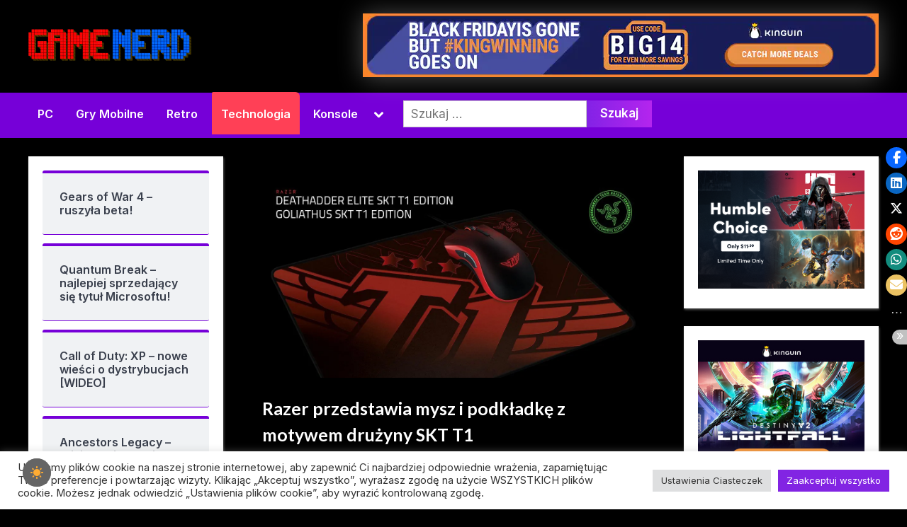

--- FILE ---
content_type: text/html; charset=UTF-8
request_url: https://gamenerd.pl/razer-przedstawia-mysz-podkladke-motywem-druzyny-skt-t1/
body_size: 28167
content:
<!DOCTYPE html>
<html lang="pl-PL">
<head>
	<meta charset="UTF-8">
	<meta name="viewport" content="width=device-width, initial-scale=1.0">
	<link rel="profile" href="https://gmpg.org/xfn/11">
	<meta name='robots' content='index, follow, max-image-preview:large, max-snippet:-1, max-video-preview:-1' />

	<!-- This site is optimized with the Yoast SEO plugin v23.5 - https://yoast.com/wordpress/plugins/seo/ -->
	<title>Razer przedstawia mysz i podkładkę z motywem drużyny SKT T1 - GAMENERD.PL</title>
	<meta name="description" content="Razer we współpracy z SKT T1, najbardziej utytułowanym zespołem League of Legends, świętują udział drużyny w ostatnich Mistrzostwach Świata.." />
	<link rel="canonical" href="https://gamenerd.pl/razer-przedstawia-mysz-podkladke-motywem-druzyny-skt-t1/" />
	<meta property="og:locale" content="pl_PL" />
	<meta property="og:type" content="article" />
	<meta property="og:title" content="Razer przedstawia mysz i podkładkę z motywem drużyny SKT T1 - GAMENERD.PL" />
	<meta property="og:description" content="Razer we współpracy z SKT T1, najbardziej utytułowanym zespołem League of Legends, świętują udział drużyny w ostatnich Mistrzostwach Świata.." />
	<meta property="og:url" content="https://gamenerd.pl/razer-przedstawia-mysz-podkladke-motywem-druzyny-skt-t1/" />
	<meta property="og:site_name" content="GAMENERD.PL" />
	<meta property="article:publisher" content="https://www.facebook.com/Gamenerdpl-1645343449081072/timeline" />
	<meta property="article:published_time" content="2017-11-30T16:40:36+00:00" />
	<meta property="og:image" content="https://gamenerd.pl/wp-content/uploads/2017/11/DP444-oUQAEa5Fs.jpg" />
	<meta property="og:image:width" content="1200" />
	<meta property="og:image:height" content="628" />
	<meta property="og:image:type" content="image/jpeg" />
	<meta name="author" content="BoB" />
	<meta name="twitter:card" content="summary_large_image" />
	<meta name="twitter:creator" content="@GAMENERD_PL" />
	<meta name="twitter:site" content="@GAMENERD_PL" />
	<meta name="twitter:label1" content="Napisane przez" />
	<meta name="twitter:data1" content="BoB" />
	<meta name="twitter:label2" content="Szacowany czas czytania" />
	<meta name="twitter:data2" content="2 minuty" />
	<script type="application/ld+json" class="yoast-schema-graph">{"@context":"https://schema.org","@graph":[{"@type":"Article","@id":"https://gamenerd.pl/razer-przedstawia-mysz-podkladke-motywem-druzyny-skt-t1/#article","isPartOf":{"@id":"https://gamenerd.pl/razer-przedstawia-mysz-podkladke-motywem-druzyny-skt-t1/"},"author":{"name":"BoB","@id":"https://gamenerd.pl/#/schema/person/07cd975528c28f2ad12490b85393edf1"},"headline":"Razer przedstawia mysz i podkładkę z motywem drużyny SKT T1","datePublished":"2017-11-30T16:40:36+00:00","dateModified":"2017-11-30T16:40:36+00:00","mainEntityOfPage":{"@id":"https://gamenerd.pl/razer-przedstawia-mysz-podkladke-motywem-druzyny-skt-t1/"},"wordCount":412,"commentCount":0,"publisher":{"@id":"https://gamenerd.pl/#organization"},"image":{"@id":"https://gamenerd.pl/razer-przedstawia-mysz-podkladke-motywem-druzyny-skt-t1/#primaryimage"},"thumbnailUrl":"https://gamenerd.pl/wp-content/uploads/2017/11/DP444-oUQAEa5Fs.jpg","keywords":["Razer","Razer Goliathus","SK Telecom T1","SKT T1"],"articleSection":["Technologia"],"inLanguage":"pl-PL","potentialAction":[{"@type":"CommentAction","name":"Comment","target":["https://gamenerd.pl/razer-przedstawia-mysz-podkladke-motywem-druzyny-skt-t1/#respond"]}]},{"@type":"WebPage","@id":"https://gamenerd.pl/razer-przedstawia-mysz-podkladke-motywem-druzyny-skt-t1/","url":"https://gamenerd.pl/razer-przedstawia-mysz-podkladke-motywem-druzyny-skt-t1/","name":"Razer przedstawia mysz i podkładkę z motywem drużyny SKT T1 - GAMENERD.PL","isPartOf":{"@id":"https://gamenerd.pl/#website"},"primaryImageOfPage":{"@id":"https://gamenerd.pl/razer-przedstawia-mysz-podkladke-motywem-druzyny-skt-t1/#primaryimage"},"image":{"@id":"https://gamenerd.pl/razer-przedstawia-mysz-podkladke-motywem-druzyny-skt-t1/#primaryimage"},"thumbnailUrl":"https://gamenerd.pl/wp-content/uploads/2017/11/DP444-oUQAEa5Fs.jpg","datePublished":"2017-11-30T16:40:36+00:00","dateModified":"2017-11-30T16:40:36+00:00","description":"Razer we współpracy z SKT T1, najbardziej utytułowanym zespołem League of Legends, świętują udział drużyny w ostatnich Mistrzostwach Świata..","breadcrumb":{"@id":"https://gamenerd.pl/razer-przedstawia-mysz-podkladke-motywem-druzyny-skt-t1/#breadcrumb"},"inLanguage":"pl-PL","potentialAction":[{"@type":"ReadAction","target":["https://gamenerd.pl/razer-przedstawia-mysz-podkladke-motywem-druzyny-skt-t1/"]}]},{"@type":"ImageObject","inLanguage":"pl-PL","@id":"https://gamenerd.pl/razer-przedstawia-mysz-podkladke-motywem-druzyny-skt-t1/#primaryimage","url":"https://gamenerd.pl/wp-content/uploads/2017/11/DP444-oUQAEa5Fs.jpg","contentUrl":"https://gamenerd.pl/wp-content/uploads/2017/11/DP444-oUQAEa5Fs.jpg","width":1200,"height":628},{"@type":"BreadcrumbList","@id":"https://gamenerd.pl/razer-przedstawia-mysz-podkladke-motywem-druzyny-skt-t1/#breadcrumb","itemListElement":[{"@type":"ListItem","position":1,"name":"Strona główna","item":"https://gamenerd.pl/"},{"@type":"ListItem","position":2,"name":"Razer przedstawia mysz i podkładkę z motywem drużyny SKT T1"}]},{"@type":"WebSite","@id":"https://gamenerd.pl/#website","url":"https://gamenerd.pl/","name":"GAMENERD.PL","description":"Portal o grach, gry pc, gry ps3, gry ps4, XBOX a także gry retro. Gamenerd - portal prawdziwych growych nerdów..","publisher":{"@id":"https://gamenerd.pl/#organization"},"potentialAction":[{"@type":"SearchAction","target":{"@type":"EntryPoint","urlTemplate":"https://gamenerd.pl/?s={search_term_string}"},"query-input":{"@type":"PropertyValueSpecification","valueRequired":true,"valueName":"search_term_string"}}],"inLanguage":"pl-PL"},{"@type":"Organization","@id":"https://gamenerd.pl/#organization","name":"DTC Marek Magierski","url":"https://gamenerd.pl/","logo":{"@type":"ImageObject","inLanguage":"pl-PL","@id":"https://gamenerd.pl/#/schema/logo/image/","url":"https://gamenerd.pl/wp-content/uploads/2015/09/logodtc.png","contentUrl":"https://gamenerd.pl/wp-content/uploads/2015/09/logodtc.png","width":238,"height":114,"caption":"DTC Marek Magierski"},"image":{"@id":"https://gamenerd.pl/#/schema/logo/image/"},"sameAs":["https://www.facebook.com/Gamenerdpl-1645343449081072/timeline","https://x.com/GAMENERD_PL"]},{"@type":"Person","@id":"https://gamenerd.pl/#/schema/person/07cd975528c28f2ad12490b85393edf1","name":"BoB","image":{"@type":"ImageObject","inLanguage":"pl-PL","@id":"https://gamenerd.pl/#/schema/person/image/","url":"https://secure.gravatar.com/avatar/a88b318a8bef693983d159090be2e0a0?s=96&d=mm&r=g","contentUrl":"https://secure.gravatar.com/avatar/a88b318a8bef693983d159090be2e0a0?s=96&d=mm&r=g","caption":"BoB"},"url":"https://gamenerd.pl/author/redakcja/"}]}</script>
	<!-- / Yoast SEO plugin. -->


<link rel='dns-prefetch' href='//fonts.googleapis.com' />
<link rel='dns-prefetch' href='//www.googletagmanager.com' />
<link rel='dns-prefetch' href='//pagead2.googlesyndication.com' />
<link href='https://fonts.gstatic.com' crossorigin rel='preconnect' />
<link rel="alternate" type="application/rss+xml" title="GAMENERD.PL &raquo; Kanał z wpisami" href="https://gamenerd.pl/feed/" />
<link rel="alternate" type="application/rss+xml" title="GAMENERD.PL &raquo; Kanał z komentarzami" href="https://gamenerd.pl/comments/feed/" />
<link rel="alternate" type="application/rss+xml" title="GAMENERD.PL &raquo; Razer przedstawia mysz i podkładkę z motywem drużyny SKT T1 Kanał z komentarzami" href="https://gamenerd.pl/razer-przedstawia-mysz-podkladke-motywem-druzyny-skt-t1/feed/" />
		<!-- This site uses the Google Analytics by MonsterInsights plugin v9.11.1 - Using Analytics tracking - https://www.monsterinsights.com/ -->
							<script src="//www.googletagmanager.com/gtag/js?id=G-ZB66HN6X4J"  data-cfasync="false" data-wpfc-render="false" async></script>
			<script type="text/plain" data-cli-class="cli-blocker-script"  data-cli-script-type="analytics" data-cli-block="true"  data-cli-element-position="head" data-cfasync="false" data-wpfc-render="false">
				var mi_version = '9.11.1';
				var mi_track_user = true;
				var mi_no_track_reason = '';
								var MonsterInsightsDefaultLocations = {"page_location":"https:\/\/gamenerd.pl\/razer-przedstawia-mysz-podkladke-motywem-druzyny-skt-t1\/"};
								if ( typeof MonsterInsightsPrivacyGuardFilter === 'function' ) {
					var MonsterInsightsLocations = (typeof MonsterInsightsExcludeQuery === 'object') ? MonsterInsightsPrivacyGuardFilter( MonsterInsightsExcludeQuery ) : MonsterInsightsPrivacyGuardFilter( MonsterInsightsDefaultLocations );
				} else {
					var MonsterInsightsLocations = (typeof MonsterInsightsExcludeQuery === 'object') ? MonsterInsightsExcludeQuery : MonsterInsightsDefaultLocations;
				}

								var disableStrs = [
										'ga-disable-G-ZB66HN6X4J',
									];

				/* Function to detect opted out users */
				function __gtagTrackerIsOptedOut() {
					for (var index = 0; index < disableStrs.length; index++) {
						if (document.cookie.indexOf(disableStrs[index] + '=true') > -1) {
							return true;
						}
					}

					return false;
				}

				/* Disable tracking if the opt-out cookie exists. */
				if (__gtagTrackerIsOptedOut()) {
					for (var index = 0; index < disableStrs.length; index++) {
						window[disableStrs[index]] = true;
					}
				}

				/* Opt-out function */
				function __gtagTrackerOptout() {
					for (var index = 0; index < disableStrs.length; index++) {
						document.cookie = disableStrs[index] + '=true; expires=Thu, 31 Dec 2099 23:59:59 UTC; path=/';
						window[disableStrs[index]] = true;
					}
				}

				if ('undefined' === typeof gaOptout) {
					function gaOptout() {
						__gtagTrackerOptout();
					}
				}
								window.dataLayer = window.dataLayer || [];

				window.MonsterInsightsDualTracker = {
					helpers: {},
					trackers: {},
				};
				if (mi_track_user) {
					function __gtagDataLayer() {
						dataLayer.push(arguments);
					}

					function __gtagTracker(type, name, parameters) {
						if (!parameters) {
							parameters = {};
						}

						if (parameters.send_to) {
							__gtagDataLayer.apply(null, arguments);
							return;
						}

						if (type === 'event') {
														parameters.send_to = monsterinsights_frontend.v4_id;
							var hookName = name;
							if (typeof parameters['event_category'] !== 'undefined') {
								hookName = parameters['event_category'] + ':' + name;
							}

							if (typeof MonsterInsightsDualTracker.trackers[hookName] !== 'undefined') {
								MonsterInsightsDualTracker.trackers[hookName](parameters);
							} else {
								__gtagDataLayer('event', name, parameters);
							}
							
						} else {
							__gtagDataLayer.apply(null, arguments);
						}
					}

					__gtagTracker('js', new Date());
					__gtagTracker('set', {
						'developer_id.dZGIzZG': true,
											});
					if ( MonsterInsightsLocations.page_location ) {
						__gtagTracker('set', MonsterInsightsLocations);
					}
										__gtagTracker('config', 'G-ZB66HN6X4J', {"forceSSL":"true"} );
										window.gtag = __gtagTracker;										(function () {
						/* https://developers.google.com/analytics/devguides/collection/analyticsjs/ */
						/* ga and __gaTracker compatibility shim. */
						var noopfn = function () {
							return null;
						};
						var newtracker = function () {
							return new Tracker();
						};
						var Tracker = function () {
							return null;
						};
						var p = Tracker.prototype;
						p.get = noopfn;
						p.set = noopfn;
						p.send = function () {
							var args = Array.prototype.slice.call(arguments);
							args.unshift('send');
							__gaTracker.apply(null, args);
						};
						var __gaTracker = function () {
							var len = arguments.length;
							if (len === 0) {
								return;
							}
							var f = arguments[len - 1];
							if (typeof f !== 'object' || f === null || typeof f.hitCallback !== 'function') {
								if ('send' === arguments[0]) {
									var hitConverted, hitObject = false, action;
									if ('event' === arguments[1]) {
										if ('undefined' !== typeof arguments[3]) {
											hitObject = {
												'eventAction': arguments[3],
												'eventCategory': arguments[2],
												'eventLabel': arguments[4],
												'value': arguments[5] ? arguments[5] : 1,
											}
										}
									}
									if ('pageview' === arguments[1]) {
										if ('undefined' !== typeof arguments[2]) {
											hitObject = {
												'eventAction': 'page_view',
												'page_path': arguments[2],
											}
										}
									}
									if (typeof arguments[2] === 'object') {
										hitObject = arguments[2];
									}
									if (typeof arguments[5] === 'object') {
										Object.assign(hitObject, arguments[5]);
									}
									if ('undefined' !== typeof arguments[1].hitType) {
										hitObject = arguments[1];
										if ('pageview' === hitObject.hitType) {
											hitObject.eventAction = 'page_view';
										}
									}
									if (hitObject) {
										action = 'timing' === arguments[1].hitType ? 'timing_complete' : hitObject.eventAction;
										hitConverted = mapArgs(hitObject);
										__gtagTracker('event', action, hitConverted);
									}
								}
								return;
							}

							function mapArgs(args) {
								var arg, hit = {};
								var gaMap = {
									'eventCategory': 'event_category',
									'eventAction': 'event_action',
									'eventLabel': 'event_label',
									'eventValue': 'event_value',
									'nonInteraction': 'non_interaction',
									'timingCategory': 'event_category',
									'timingVar': 'name',
									'timingValue': 'value',
									'timingLabel': 'event_label',
									'page': 'page_path',
									'location': 'page_location',
									'title': 'page_title',
									'referrer' : 'page_referrer',
								};
								for (arg in args) {
																		if (!(!args.hasOwnProperty(arg) || !gaMap.hasOwnProperty(arg))) {
										hit[gaMap[arg]] = args[arg];
									} else {
										hit[arg] = args[arg];
									}
								}
								return hit;
							}

							try {
								f.hitCallback();
							} catch (ex) {
							}
						};
						__gaTracker.create = newtracker;
						__gaTracker.getByName = newtracker;
						__gaTracker.getAll = function () {
							return [];
						};
						__gaTracker.remove = noopfn;
						__gaTracker.loaded = true;
						window['__gaTracker'] = __gaTracker;
					})();
									} else {
										console.log("");
					(function () {
						function __gtagTracker() {
							return null;
						}

						window['__gtagTracker'] = __gtagTracker;
						window['gtag'] = __gtagTracker;
					})();
									}
			</script>
							<!-- / Google Analytics by MonsterInsights -->
		<script>
window._wpemojiSettings = {"baseUrl":"https:\/\/s.w.org\/images\/core\/emoji\/14.0.0\/72x72\/","ext":".png","svgUrl":"https:\/\/s.w.org\/images\/core\/emoji\/14.0.0\/svg\/","svgExt":".svg","source":{"concatemoji":"https:\/\/gamenerd.pl\/wp-includes\/js\/wp-emoji-release.min.js?ver=8760889c259edefcae58b87c4a989ab5"}};
/*! This file is auto-generated */
!function(i,n){var o,s,e;function c(e){try{var t={supportTests:e,timestamp:(new Date).valueOf()};sessionStorage.setItem(o,JSON.stringify(t))}catch(e){}}function p(e,t,n){e.clearRect(0,0,e.canvas.width,e.canvas.height),e.fillText(t,0,0);var t=new Uint32Array(e.getImageData(0,0,e.canvas.width,e.canvas.height).data),r=(e.clearRect(0,0,e.canvas.width,e.canvas.height),e.fillText(n,0,0),new Uint32Array(e.getImageData(0,0,e.canvas.width,e.canvas.height).data));return t.every(function(e,t){return e===r[t]})}function u(e,t,n){switch(t){case"flag":return n(e,"\ud83c\udff3\ufe0f\u200d\u26a7\ufe0f","\ud83c\udff3\ufe0f\u200b\u26a7\ufe0f")?!1:!n(e,"\ud83c\uddfa\ud83c\uddf3","\ud83c\uddfa\u200b\ud83c\uddf3")&&!n(e,"\ud83c\udff4\udb40\udc67\udb40\udc62\udb40\udc65\udb40\udc6e\udb40\udc67\udb40\udc7f","\ud83c\udff4\u200b\udb40\udc67\u200b\udb40\udc62\u200b\udb40\udc65\u200b\udb40\udc6e\u200b\udb40\udc67\u200b\udb40\udc7f");case"emoji":return!n(e,"\ud83e\udef1\ud83c\udffb\u200d\ud83e\udef2\ud83c\udfff","\ud83e\udef1\ud83c\udffb\u200b\ud83e\udef2\ud83c\udfff")}return!1}function f(e,t,n){var r="undefined"!=typeof WorkerGlobalScope&&self instanceof WorkerGlobalScope?new OffscreenCanvas(300,150):i.createElement("canvas"),a=r.getContext("2d",{willReadFrequently:!0}),o=(a.textBaseline="top",a.font="600 32px Arial",{});return e.forEach(function(e){o[e]=t(a,e,n)}),o}function t(e){var t=i.createElement("script");t.src=e,t.defer=!0,i.head.appendChild(t)}"undefined"!=typeof Promise&&(o="wpEmojiSettingsSupports",s=["flag","emoji"],n.supports={everything:!0,everythingExceptFlag:!0},e=new Promise(function(e){i.addEventListener("DOMContentLoaded",e,{once:!0})}),new Promise(function(t){var n=function(){try{var e=JSON.parse(sessionStorage.getItem(o));if("object"==typeof e&&"number"==typeof e.timestamp&&(new Date).valueOf()<e.timestamp+604800&&"object"==typeof e.supportTests)return e.supportTests}catch(e){}return null}();if(!n){if("undefined"!=typeof Worker&&"undefined"!=typeof OffscreenCanvas&&"undefined"!=typeof URL&&URL.createObjectURL&&"undefined"!=typeof Blob)try{var e="postMessage("+f.toString()+"("+[JSON.stringify(s),u.toString(),p.toString()].join(",")+"));",r=new Blob([e],{type:"text/javascript"}),a=new Worker(URL.createObjectURL(r),{name:"wpTestEmojiSupports"});return void(a.onmessage=function(e){c(n=e.data),a.terminate(),t(n)})}catch(e){}c(n=f(s,u,p))}t(n)}).then(function(e){for(var t in e)n.supports[t]=e[t],n.supports.everything=n.supports.everything&&n.supports[t],"flag"!==t&&(n.supports.everythingExceptFlag=n.supports.everythingExceptFlag&&n.supports[t]);n.supports.everythingExceptFlag=n.supports.everythingExceptFlag&&!n.supports.flag,n.DOMReady=!1,n.readyCallback=function(){n.DOMReady=!0}}).then(function(){return e}).then(function(){var e;n.supports.everything||(n.readyCallback(),(e=n.source||{}).concatemoji?t(e.concatemoji):e.wpemoji&&e.twemoji&&(t(e.twemoji),t(e.wpemoji)))}))}((window,document),window._wpemojiSettings);
</script>
<style id='wp-emoji-styles-inline-css'>

	img.wp-smiley, img.emoji {
		display: inline !important;
		border: none !important;
		box-shadow: none !important;
		height: 1em !important;
		width: 1em !important;
		margin: 0 0.07em !important;
		vertical-align: -0.1em !important;
		background: none !important;
		padding: 0 !important;
	}
</style>
<link rel='stylesheet' id='wp-block-library-css' href='https://gamenerd.pl/wp-includes/css/dist/block-library/style.min.css?ver=8760889c259edefcae58b87c4a989ab5' media='all' />
<style id='wp-block-library-theme-inline-css'>
.wp-block-audio figcaption{color:#555;font-size:13px;text-align:center}.is-dark-theme .wp-block-audio figcaption{color:hsla(0,0%,100%,.65)}.wp-block-audio{margin:0 0 1em}.wp-block-code{border:1px solid #ccc;border-radius:4px;font-family:Menlo,Consolas,monaco,monospace;padding:.8em 1em}.wp-block-embed figcaption{color:#555;font-size:13px;text-align:center}.is-dark-theme .wp-block-embed figcaption{color:hsla(0,0%,100%,.65)}.wp-block-embed{margin:0 0 1em}.blocks-gallery-caption{color:#555;font-size:13px;text-align:center}.is-dark-theme .blocks-gallery-caption{color:hsla(0,0%,100%,.65)}.wp-block-image figcaption{color:#555;font-size:13px;text-align:center}.is-dark-theme .wp-block-image figcaption{color:hsla(0,0%,100%,.65)}.wp-block-image{margin:0 0 1em}.wp-block-pullquote{border-bottom:4px solid;border-top:4px solid;color:currentColor;margin-bottom:1.75em}.wp-block-pullquote cite,.wp-block-pullquote footer,.wp-block-pullquote__citation{color:currentColor;font-size:.8125em;font-style:normal;text-transform:uppercase}.wp-block-quote{border-left:.25em solid;margin:0 0 1.75em;padding-left:1em}.wp-block-quote cite,.wp-block-quote footer{color:currentColor;font-size:.8125em;font-style:normal;position:relative}.wp-block-quote.has-text-align-right{border-left:none;border-right:.25em solid;padding-left:0;padding-right:1em}.wp-block-quote.has-text-align-center{border:none;padding-left:0}.wp-block-quote.is-large,.wp-block-quote.is-style-large,.wp-block-quote.is-style-plain{border:none}.wp-block-search .wp-block-search__label{font-weight:700}.wp-block-search__button{border:1px solid #ccc;padding:.375em .625em}:where(.wp-block-group.has-background){padding:1.25em 2.375em}.wp-block-separator.has-css-opacity{opacity:.4}.wp-block-separator{border:none;border-bottom:2px solid;margin-left:auto;margin-right:auto}.wp-block-separator.has-alpha-channel-opacity{opacity:1}.wp-block-separator:not(.is-style-wide):not(.is-style-dots){width:100px}.wp-block-separator.has-background:not(.is-style-dots){border-bottom:none;height:1px}.wp-block-separator.has-background:not(.is-style-wide):not(.is-style-dots){height:2px}.wp-block-table{margin:0 0 1em}.wp-block-table td,.wp-block-table th{word-break:normal}.wp-block-table figcaption{color:#555;font-size:13px;text-align:center}.is-dark-theme .wp-block-table figcaption{color:hsla(0,0%,100%,.65)}.wp-block-video figcaption{color:#555;font-size:13px;text-align:center}.is-dark-theme .wp-block-video figcaption{color:hsla(0,0%,100%,.65)}.wp-block-video{margin:0 0 1em}.wp-block-template-part.has-background{margin-bottom:0;margin-top:0;padding:1.25em 2.375em}
</style>
<style id='classic-theme-styles-inline-css'>
/*! This file is auto-generated */
.wp-block-button__link{color:#fff;background-color:#32373c;border-radius:9999px;box-shadow:none;text-decoration:none;padding:calc(.667em + 2px) calc(1.333em + 2px);font-size:1.125em}.wp-block-file__button{background:#32373c;color:#fff;text-decoration:none}
</style>
<style id='global-styles-inline-css'>
body{--wp--preset--color--black: #000000;--wp--preset--color--cyan-bluish-gray: #abb8c3;--wp--preset--color--white: #ffffff;--wp--preset--color--pale-pink: #f78da7;--wp--preset--color--vivid-red: #cf2e2e;--wp--preset--color--luminous-vivid-orange: #ff6900;--wp--preset--color--luminous-vivid-amber: #fcb900;--wp--preset--color--light-green-cyan: #7bdcb5;--wp--preset--color--vivid-green-cyan: #00d084;--wp--preset--color--pale-cyan-blue: #8ed1fc;--wp--preset--color--vivid-cyan-blue: #0693e3;--wp--preset--color--vivid-purple: #9b51e0;--wp--preset--gradient--vivid-cyan-blue-to-vivid-purple: linear-gradient(135deg,rgba(6,147,227,1) 0%,rgb(155,81,224) 100%);--wp--preset--gradient--light-green-cyan-to-vivid-green-cyan: linear-gradient(135deg,rgb(122,220,180) 0%,rgb(0,208,130) 100%);--wp--preset--gradient--luminous-vivid-amber-to-luminous-vivid-orange: linear-gradient(135deg,rgba(252,185,0,1) 0%,rgba(255,105,0,1) 100%);--wp--preset--gradient--luminous-vivid-orange-to-vivid-red: linear-gradient(135deg,rgba(255,105,0,1) 0%,rgb(207,46,46) 100%);--wp--preset--gradient--very-light-gray-to-cyan-bluish-gray: linear-gradient(135deg,rgb(238,238,238) 0%,rgb(169,184,195) 100%);--wp--preset--gradient--cool-to-warm-spectrum: linear-gradient(135deg,rgb(74,234,220) 0%,rgb(151,120,209) 20%,rgb(207,42,186) 40%,rgb(238,44,130) 60%,rgb(251,105,98) 80%,rgb(254,248,76) 100%);--wp--preset--gradient--blush-light-purple: linear-gradient(135deg,rgb(255,206,236) 0%,rgb(152,150,240) 100%);--wp--preset--gradient--blush-bordeaux: linear-gradient(135deg,rgb(254,205,165) 0%,rgb(254,45,45) 50%,rgb(107,0,62) 100%);--wp--preset--gradient--luminous-dusk: linear-gradient(135deg,rgb(255,203,112) 0%,rgb(199,81,192) 50%,rgb(65,88,208) 100%);--wp--preset--gradient--pale-ocean: linear-gradient(135deg,rgb(255,245,203) 0%,rgb(182,227,212) 50%,rgb(51,167,181) 100%);--wp--preset--gradient--electric-grass: linear-gradient(135deg,rgb(202,248,128) 0%,rgb(113,206,126) 100%);--wp--preset--gradient--midnight: linear-gradient(135deg,rgb(2,3,129) 0%,rgb(40,116,252) 100%);--wp--preset--font-size--small: 13px;--wp--preset--font-size--medium: 20px;--wp--preset--font-size--large: 36px;--wp--preset--font-size--x-large: 42px;--wp--preset--spacing--20: 0.44rem;--wp--preset--spacing--30: 0.67rem;--wp--preset--spacing--40: 1rem;--wp--preset--spacing--50: 1.5rem;--wp--preset--spacing--60: 2.25rem;--wp--preset--spacing--70: 3.38rem;--wp--preset--spacing--80: 5.06rem;--wp--preset--shadow--natural: 6px 6px 9px rgba(0, 0, 0, 0.2);--wp--preset--shadow--deep: 12px 12px 50px rgba(0, 0, 0, 0.4);--wp--preset--shadow--sharp: 6px 6px 0px rgba(0, 0, 0, 0.2);--wp--preset--shadow--outlined: 6px 6px 0px -3px rgba(255, 255, 255, 1), 6px 6px rgba(0, 0, 0, 1);--wp--preset--shadow--crisp: 6px 6px 0px rgba(0, 0, 0, 1);}:where(.is-layout-flex){gap: 0.5em;}:where(.is-layout-grid){gap: 0.5em;}body .is-layout-flow > .alignleft{float: left;margin-inline-start: 0;margin-inline-end: 2em;}body .is-layout-flow > .alignright{float: right;margin-inline-start: 2em;margin-inline-end: 0;}body .is-layout-flow > .aligncenter{margin-left: auto !important;margin-right: auto !important;}body .is-layout-constrained > .alignleft{float: left;margin-inline-start: 0;margin-inline-end: 2em;}body .is-layout-constrained > .alignright{float: right;margin-inline-start: 2em;margin-inline-end: 0;}body .is-layout-constrained > .aligncenter{margin-left: auto !important;margin-right: auto !important;}body .is-layout-constrained > :where(:not(.alignleft):not(.alignright):not(.alignfull)){max-width: var(--wp--style--global--content-size);margin-left: auto !important;margin-right: auto !important;}body .is-layout-constrained > .alignwide{max-width: var(--wp--style--global--wide-size);}body .is-layout-flex{display: flex;}body .is-layout-flex{flex-wrap: wrap;align-items: center;}body .is-layout-flex > *{margin: 0;}body .is-layout-grid{display: grid;}body .is-layout-grid > *{margin: 0;}:where(.wp-block-columns.is-layout-flex){gap: 2em;}:where(.wp-block-columns.is-layout-grid){gap: 2em;}:where(.wp-block-post-template.is-layout-flex){gap: 1.25em;}:where(.wp-block-post-template.is-layout-grid){gap: 1.25em;}.has-black-color{color: var(--wp--preset--color--black) !important;}.has-cyan-bluish-gray-color{color: var(--wp--preset--color--cyan-bluish-gray) !important;}.has-white-color{color: var(--wp--preset--color--white) !important;}.has-pale-pink-color{color: var(--wp--preset--color--pale-pink) !important;}.has-vivid-red-color{color: var(--wp--preset--color--vivid-red) !important;}.has-luminous-vivid-orange-color{color: var(--wp--preset--color--luminous-vivid-orange) !important;}.has-luminous-vivid-amber-color{color: var(--wp--preset--color--luminous-vivid-amber) !important;}.has-light-green-cyan-color{color: var(--wp--preset--color--light-green-cyan) !important;}.has-vivid-green-cyan-color{color: var(--wp--preset--color--vivid-green-cyan) !important;}.has-pale-cyan-blue-color{color: var(--wp--preset--color--pale-cyan-blue) !important;}.has-vivid-cyan-blue-color{color: var(--wp--preset--color--vivid-cyan-blue) !important;}.has-vivid-purple-color{color: var(--wp--preset--color--vivid-purple) !important;}.has-black-background-color{background-color: var(--wp--preset--color--black) !important;}.has-cyan-bluish-gray-background-color{background-color: var(--wp--preset--color--cyan-bluish-gray) !important;}.has-white-background-color{background-color: var(--wp--preset--color--white) !important;}.has-pale-pink-background-color{background-color: var(--wp--preset--color--pale-pink) !important;}.has-vivid-red-background-color{background-color: var(--wp--preset--color--vivid-red) !important;}.has-luminous-vivid-orange-background-color{background-color: var(--wp--preset--color--luminous-vivid-orange) !important;}.has-luminous-vivid-amber-background-color{background-color: var(--wp--preset--color--luminous-vivid-amber) !important;}.has-light-green-cyan-background-color{background-color: var(--wp--preset--color--light-green-cyan) !important;}.has-vivid-green-cyan-background-color{background-color: var(--wp--preset--color--vivid-green-cyan) !important;}.has-pale-cyan-blue-background-color{background-color: var(--wp--preset--color--pale-cyan-blue) !important;}.has-vivid-cyan-blue-background-color{background-color: var(--wp--preset--color--vivid-cyan-blue) !important;}.has-vivid-purple-background-color{background-color: var(--wp--preset--color--vivid-purple) !important;}.has-black-border-color{border-color: var(--wp--preset--color--black) !important;}.has-cyan-bluish-gray-border-color{border-color: var(--wp--preset--color--cyan-bluish-gray) !important;}.has-white-border-color{border-color: var(--wp--preset--color--white) !important;}.has-pale-pink-border-color{border-color: var(--wp--preset--color--pale-pink) !important;}.has-vivid-red-border-color{border-color: var(--wp--preset--color--vivid-red) !important;}.has-luminous-vivid-orange-border-color{border-color: var(--wp--preset--color--luminous-vivid-orange) !important;}.has-luminous-vivid-amber-border-color{border-color: var(--wp--preset--color--luminous-vivid-amber) !important;}.has-light-green-cyan-border-color{border-color: var(--wp--preset--color--light-green-cyan) !important;}.has-vivid-green-cyan-border-color{border-color: var(--wp--preset--color--vivid-green-cyan) !important;}.has-pale-cyan-blue-border-color{border-color: var(--wp--preset--color--pale-cyan-blue) !important;}.has-vivid-cyan-blue-border-color{border-color: var(--wp--preset--color--vivid-cyan-blue) !important;}.has-vivid-purple-border-color{border-color: var(--wp--preset--color--vivid-purple) !important;}.has-vivid-cyan-blue-to-vivid-purple-gradient-background{background: var(--wp--preset--gradient--vivid-cyan-blue-to-vivid-purple) !important;}.has-light-green-cyan-to-vivid-green-cyan-gradient-background{background: var(--wp--preset--gradient--light-green-cyan-to-vivid-green-cyan) !important;}.has-luminous-vivid-amber-to-luminous-vivid-orange-gradient-background{background: var(--wp--preset--gradient--luminous-vivid-amber-to-luminous-vivid-orange) !important;}.has-luminous-vivid-orange-to-vivid-red-gradient-background{background: var(--wp--preset--gradient--luminous-vivid-orange-to-vivid-red) !important;}.has-very-light-gray-to-cyan-bluish-gray-gradient-background{background: var(--wp--preset--gradient--very-light-gray-to-cyan-bluish-gray) !important;}.has-cool-to-warm-spectrum-gradient-background{background: var(--wp--preset--gradient--cool-to-warm-spectrum) !important;}.has-blush-light-purple-gradient-background{background: var(--wp--preset--gradient--blush-light-purple) !important;}.has-blush-bordeaux-gradient-background{background: var(--wp--preset--gradient--blush-bordeaux) !important;}.has-luminous-dusk-gradient-background{background: var(--wp--preset--gradient--luminous-dusk) !important;}.has-pale-ocean-gradient-background{background: var(--wp--preset--gradient--pale-ocean) !important;}.has-electric-grass-gradient-background{background: var(--wp--preset--gradient--electric-grass) !important;}.has-midnight-gradient-background{background: var(--wp--preset--gradient--midnight) !important;}.has-small-font-size{font-size: var(--wp--preset--font-size--small) !important;}.has-medium-font-size{font-size: var(--wp--preset--font-size--medium) !important;}.has-large-font-size{font-size: var(--wp--preset--font-size--large) !important;}.has-x-large-font-size{font-size: var(--wp--preset--font-size--x-large) !important;}
.wp-block-navigation a:where(:not(.wp-element-button)){color: inherit;}
:where(.wp-block-post-template.is-layout-flex){gap: 1.25em;}:where(.wp-block-post-template.is-layout-grid){gap: 1.25em;}
:where(.wp-block-columns.is-layout-flex){gap: 2em;}:where(.wp-block-columns.is-layout-grid){gap: 2em;}
.wp-block-pullquote{font-size: 1.5em;line-height: 1.6;}
</style>
<link rel='stylesheet' id='contact-form-7-css' href='https://gamenerd.pl/wp-content/plugins/contact-form-7/includes/css/styles.css?ver=5.9.8' media='all' />
<link rel='stylesheet' id='cookie-law-info-css' href='https://gamenerd.pl/wp-content/plugins/cookie-law-info/legacy/public/css/cookie-law-info-public.css?ver=3.3.9.1' media='all' />
<link rel='stylesheet' id='cookie-law-info-gdpr-css' href='https://gamenerd.pl/wp-content/plugins/cookie-law-info/legacy/public/css/cookie-law-info-gdpr.css?ver=3.3.9.1' media='all' />
<style id='darkmodetg-inline-css'>
html{opacity:1}html.dmtg-fade{opacity:0;background:#000000}.darkmode--activated embed,.darkmode--activated iframe,.darkmode--activated img,.darkmode--activated video{filter:invert(100%)}.darkmode--activated embed:fullscreen,.darkmode--activated iframe:fullscreen,.darkmode--activated video:fullscreen,.darkmode--activated .darkmode-toggle img.emoji{filter:invert(0%)}.darkmode--activated [style*="background-image: url"],.darkmode--activated [style*="background-image:url"]{filter:invert(100%)}.darkmode--activated .wp-block-cover[style*="background-image: url"] .wp-block-cover[style*="background-image: url"],.darkmode--activated .wp-block-cover[style*="background-image: url"] .wp-block-cover[style*="background-image:url"],.darkmode--activated .wp-block-cover[style*="background-image: url"] embed,.darkmode--activated .wp-block-cover[style*="background-image: url"] figure[class*=wp-duotone-],.darkmode--activated .wp-block-cover[style*="background-image: url"] iframe,.darkmode--activated .wp-block-cover[style*="background-image: url"] img,.darkmode--activated .wp-block-cover[style*="background-image: url"] video,.darkmode--activated .wp-block-cover[style*="background-image:url"] .wp-block-cover[style*="background-image: url"],.darkmode--activated .wp-block-cover[style*="background-image:url"] .wp-block-cover[style*="background-image:url"],.darkmode--activated .wp-block-cover[style*="background-image:url"] embed,.darkmode--activated .wp-block-cover[style*="background-image:url"] figure[class*=wp-duotone-],.darkmode--activated .wp-block-cover[style*="background-image:url"] iframe,.darkmode--activated .wp-block-cover[style*="background-image:url"] img,.darkmode--activated .wp-block-cover[style*="background-image:url"] video{filter:invert(0)}.darkmode--activated figure[class*=wp-duotone-],.darkmode--activated .swp-compact-cover-container{filter:invert(1)}body.custom-background.darkmode--activated .darkmode-background{background:#fff;mix-blend-mode:difference}.darkmode--activated .stssm-social-icons{filter:invert(100%)}.darkmode--activated .dmt-filter-1{filter:invert(1)!important}.darkmode--activated .dmt-filter-0{filter:invert(0)!important}
</style>
<link rel='stylesheet' id='stssm-css' href='https://gamenerd.pl/wp-content/plugins/share-social-media/assets/css/stssm.min.css?ver=1.7.4' media='all' />
<link rel='stylesheet' id='stssm-sticky-right-css' href='https://gamenerd.pl/wp-content/plugins/share-social-media/assets/css/stssm-sticky-right.css?ver=1.7.4' media='all' />
<link rel='stylesheet' id='widgetopts-styles-css' href='https://gamenerd.pl/wp-content/plugins/widget-options/assets/css/widget-options.css?ver=4.1.3' media='all' />
<link rel='stylesheet' id='pressbook-fonts-css' href='https://fonts.googleapis.com/css2?family=Inter:wght@400;600&#038;family=Lato:ital,wght@0,400;0,700;1,400;1,700&#038;display=swap' media='all' />
<link rel='stylesheet' id='pressbook-style-css' href='https://gamenerd.pl/wp-content/themes/pressbook-premium/style.min.css?ver=2.6.5' media='all' />
<style id='pressbook-style-inline-css'>
.site-branding{background-position:center bottom;}.site-branding{background-repeat:no-repeat;}.site-branding{background-size:auto;}.top-banner-image{max-height:150px;}.top-navbar{background:linear-gradient(0deg, #5e00ad 0%, #7600d8 100%);}.social-navigation a:active .svg-icon,.social-navigation a:focus .svg-icon,.social-navigation a:hover .svg-icon,.top-navbar-3 .social-navigation a .svg-icon{color:#5e00ad;}.top-navbar-3 .social-navigation a:active .svg-icon,.top-navbar-3 .social-navigation a:focus .svg-icon,.top-navbar-3 .social-navigation a:hover .svg-icon{color:#7600d8;}.top-info{background:#f3f3f3;}.top-info{color:#515151;}.top-info-contact span{font-weight:600;}.top-info-buttons .top-info-button{background:#ffffff;}.top-info-buttons .top-info-button{border-color:#a7a7a7;}.top-info-buttons .top-info-button{color:#515151;}.top-info-buttons .top-info-button{padding-top:0.55em;}.top-info-buttons .top-info-button{padding-bottom:0.55em;}.primary-navbar,.main-navigation ul ul{background:#7600d8;}.main-navigation .main-navigation-arrow-btn:active,.main-navigation .main-navigation-arrow-btn:hover,.main-navigation li.focus>.main-navigation-arrow-btn,.main-navigation:not(.toggled) li:hover>.main-navigation-arrow-btn,.main-navigation a:active,.main-navigation a:focus,.main-navigation a:hover{color:#7600d8;}.primary-navbar-2 .main-navigation .menu .current-menu-ancestor>a,.primary-navbar-2 .main-navigation .menu .current-menu-item>a,.primary-navbar-2 .main-navigation .menu .current-menu-parent>a,.primary-navbar-2 .main-navigation .menu>.menu-item>a::before,.primary-navbar-2 .main-navigation .main-navigation-arrow-btn:active,.primary-navbar-2 .main-navigation .main-navigation-arrow-btn:hover,.primary-navbar-2 .main-navigation a:active,.primary-navbar-2 .main-navigation a:focus,.primary-navbar-2 .main-navigation a:hover,.primary-navbar-2 .main-navigation li.focus>.main-navigation-arrow-btn,.primary-navbar-2 .main-navigation:not(.toggled) li:hover>.main-navigation-arrow-btn{background:#ff4056;}.primary-navbar,.main-navigation-arrow-btn,.main-navigation-arrow-btn:focus,.main-navigation a,.primary-navbar-2 .main-navigation .main-navigation-arrow-btn:active,.primary-navbar-2 .main-navigation .main-navigation-arrow-btn:hover,.primary-navbar-2 .main-navigation a:active,.primary-navbar-2 .main-navigation a:focus,.primary-navbar-2 .main-navigation a:hover,.primary-navbar-2 .main-navigation li.focus>.main-navigation-arrow-btn,.primary-navbar-2 .main-navigation:not(.toggled) li:hover>.main-navigation-arrow-btn{color:#ffffff;}.main-navigation .main-navigation-arrow-btn:active,.main-navigation .main-navigation-arrow-btn:hover,.main-navigation li.focus>.main-navigation-arrow-btn,.main-navigation:not(.toggled) li:hover>.main-navigation-arrow-btn,.main-navigation a:active,.main-navigation a:focus,.main-navigation a:hover{background:#ffffff;}.primary-menu-toggle:focus,.main-navigation li .main-navigation-arrow-btn:focus{outline-color:#ffffff;}.site-branding{background-color:#000000;}.site-title,.site-title a,.site-title a:active,.site-title a:focus,.site-title a:hover{color:#404040;}.site-tagline{color:#979797;}a{color:#b425ee;}a:active,a:focus,a:hover,.entry-title a:active,.entry-title a:focus,.entry-title a:hover,.c-sidebar a:active,.c-sidebar a:focus,.c-sidebar a:hover,.carousel-posts .carousel-post-title-link:active,.carousel-posts .carousel-post-title-link:focus,.carousel-posts .carousel-post-title-link:hover{color:#7600d8;}.more-link,.wp-block-search .wp-block-search__button,button,input[type=button],input[type=reset],input[type=submit]{background-image:linear-gradient(to right, #8422e6 0%, #b425ee 51%, #8422e6 100%);}.more-link,.wp-block-search .wp-block-search__button,button,input[type=button],input[type=reset],input[type=submit],.more-link:active,.more-link:focus,.more-link:hover,.wp-block-search .wp-block-search__button:active,.wp-block-search .wp-block-search__button:focus,.wp-block-search .wp-block-search__button:hover,button:active,button:focus,button:hover,input[type=button]:active,input[type=button]:focus,input[type=button]:hover,input[type=reset]:active,input[type=reset]:focus,input[type=reset]:hover,input[type=submit]:active,input[type=submit]:focus,input[type=submit]:hover{color:#ffffff;}.carousel-posts .glide__arrow:active,.carousel-posts .glide__arrow:focus,.carousel-posts .glide__arrow:hover{background:#7600d8;}.carousel-posts .glide__arrow:active,.carousel-posts .glide__arrow:focus,.carousel-posts .glide__arrow:hover{color:#ffffff;}.more-link,.wp-block-search .wp-block-search__button,button,input[type=button],input[type=reset],input[type=submit]{font-weight:600;}h1,h2,h3,h4,h5,h6{font-weight:700;}body{font-weight:400;}.site-title{font-weight:700;}.wp-block-search .wp-block-search__button,button,input[type=button],input[type=reset],input[type=submit]{padding-top:.45em;}.wp-block-search .wp-block-search__button,button,input[type=button],input[type=reset],input[type=submit]{padding-bottom:.5em;}.more-link{padding-top:.56em;}.more-link{padding-bottom:.62em;}.site-main{background:#000000;border-color:#000000;}.entry-title,.entry-title a,.site-main h1,.site-main h2,.site-main h3,.site-main h4,.site-main h5,.site-main h6{color:#ffffff;}body,.cat-links a:active,.cat-links a:focus,.cat-links a:hover,.entry-meta a:active,.entry-meta a:focus,.entry-meta a:hover,.tag-links a:active,.tag-links a:focus,.tag-links a:hover,.comment-metadata a:active,.comment-metadata a:focus,.comment-metadata a:hover{color:#ffffff;}.more-link:active,.more-link:focus{outline-color:#ffffff;}.c-sidebar .widget{background:#ffffff;}.c-sidebar h1,.c-sidebar h2,.c-sidebar h3,.c-sidebar h4,.c-sidebar h5,.c-sidebar h6{color:#404040;}.c-sidebar,.c-sidebar a{color:#404040;}.c-sidebar .widget{border-color:#fafafa;}.c-sidebar .widget .widget-title::after,.c-sidebar .widget_block h1:first-child::after,.c-sidebar .widget_block h2:first-child::after,.c-sidebar .widget_block h3:first-child::after{background:#7600d8;}.cat-links .svg-icon,.cat-links a,.entry-meta .svg-icon,.entry-meta a,.tag-links .svg-icon,.tag-links a,.post-edit-link-wrap,.pb-article.sticky .pb-sticky,.comment-metadata a{color:#979797;}.header-carousel-posts .glide__slide,.header-carousel-posts .glide__arrow{background:#ffffff;}.header-carousel-posts{color:#404040;}.footer-carousel-posts .glide__slide,.footer-carousel-posts .glide__arrow{background:#ffffff;}.footer-carousel-posts{color:#404040;}.pb-featured-link{background:#e3e3e3;}.pb-featured-title,.pb-featured-taxonomy{background:rgba(12,0,22,0.6);}.pb-grid-related-link::before{background:#eeeeee;}.pb-related-post-taxonomy{background:rgba(0,0,0,0.45);}.footer-widgets,.copyright-text{background:rgba(255,255,255,0.88);}.footer-widgets,.footer-widgets a:hover,.footer-widgets a:focus,.footer-widgets a:active,.copyright-text a:hover,.copyright-text a:focus,.copyright-text a:active{color:#0a0a0a;}.footer-widgets a{color:#7600d8;}.footer-widgets-wrap,.footer-widgets .widget .wp-calendar-table table,.footer-widgets .widget .wp-calendar-table th,.footer-widgets .widget .wp-calendar-table td{border-color:#cecece;}.copyright-text{color:#0a0a0a;}.copyright-text a,.footer-widgets-design-2 .widget li::before{color:#7600d8;}.footer-widgets-design-2 .widget .widget-title::after,.footer-widgets-design-2 .widget_block h1:first-child::after,.footer-widgets-design-2 .widget_block h2:first-child::after,.footer-widgets-design-2 .widget_block h3:first-child::after{background:#7600d8;}.go-to-top:focus,.go-to-top:hover{background:linear-gradient(0deg, #522db8 0%, #7600d8 100%);}.go-to-top:focus{box-shadow:0px 0px 3px #522db8;}.go-to-top:active{background:#522db8;}
</style>
<link rel='stylesheet' id='glide-css' href='https://gamenerd.pl/wp-content/themes/pressbook-premium/inc/libs/glide/css/glide.core.min.css?ver=3.4.1' media='all' />
<link rel='stylesheet' id='myStyleSheets-css' href='https://gamenerd.pl/wp-content/plugins/wp-latest-posts/css/wplp_front.css?ver=5.0.11' media='all' />
<script type="text/plain" data-cli-class="cli-blocker-script"  data-cli-script-type="analytics" data-cli-block="true"  data-cli-element-position="head" src="https://gamenerd.pl/wp-content/plugins/google-analytics-for-wordpress/assets/js/frontend-gtag.min.js?ver=9.11.1" id="monsterinsights-frontend-script-js" async data-wp-strategy="async"></script>
<script data-cfasync="false" data-wpfc-render="false" id='monsterinsights-frontend-script-js-extra'>var monsterinsights_frontend = {"js_events_tracking":"true","download_extensions":"doc,pdf,ppt,zip,xls,docx,pptx,xlsx","inbound_paths":"[]","home_url":"https:\/\/gamenerd.pl","hash_tracking":"false","v4_id":"G-ZB66HN6X4J"};</script>
<script src="https://gamenerd.pl/wp-includes/js/jquery/jquery.min.js?ver=3.7.1" id="jquery-core-js"></script>
<script src="https://gamenerd.pl/wp-includes/js/jquery/jquery-migrate.min.js?ver=3.4.1" id="jquery-migrate-js"></script>
<script id="cookie-law-info-js-extra">
var Cli_Data = {"nn_cookie_ids":[],"cookielist":[],"non_necessary_cookies":[],"ccpaEnabled":"","ccpaRegionBased":"","ccpaBarEnabled":"","strictlyEnabled":["necessary","obligatoire"],"ccpaType":"gdpr","js_blocking":"1","custom_integration":"","triggerDomRefresh":"","secure_cookies":""};
var cli_cookiebar_settings = {"animate_speed_hide":"500","animate_speed_show":"500","background":"#FFF","border":"#b1a6a6c2","border_on":"","button_1_button_colour":"#8224e3","button_1_button_hover":"#681db6","button_1_link_colour":"#fff","button_1_as_button":"1","button_1_new_win":"","button_2_button_colour":"#333","button_2_button_hover":"#292929","button_2_link_colour":"#444","button_2_as_button":"","button_2_hidebar":"","button_3_button_colour":"#dedfe0","button_3_button_hover":"#b2b2b3","button_3_link_colour":"#333333","button_3_as_button":"1","button_3_new_win":"","button_4_button_colour":"#dedfe0","button_4_button_hover":"#b2b2b3","button_4_link_colour":"#333333","button_4_as_button":"1","button_7_button_colour":"#8224e3","button_7_button_hover":"#681db6","button_7_link_colour":"#fff","button_7_as_button":"1","button_7_new_win":"","font_family":"inherit","header_fix":"","notify_animate_hide":"1","notify_animate_show":"","notify_div_id":"#cookie-law-info-bar","notify_position_horizontal":"right","notify_position_vertical":"bottom","scroll_close":"","scroll_close_reload":"","accept_close_reload":"","reject_close_reload":"","showagain_tab":"","showagain_background":"#fff","showagain_border":"#000","showagain_div_id":"#cookie-law-info-again","showagain_x_position":"100px","text":"#333333","show_once_yn":"","show_once":"10000","logging_on":"","as_popup":"","popup_overlay":"1","bar_heading_text":"","cookie_bar_as":"banner","popup_showagain_position":"bottom-right","widget_position":"left"};
var log_object = {"ajax_url":"https:\/\/gamenerd.pl\/wp-admin\/admin-ajax.php"};
</script>
<script src="https://gamenerd.pl/wp-content/plugins/cookie-law-info/legacy/public/js/cookie-law-info-public.js?ver=3.3.9.1" id="cookie-law-info-js"></script>
<script id="darkmodetg-fade-js-after">
("true" === window.localStorage.getItem("darkmode")) && document.documentElement.classList.add("dmtg-fade");
</script>
<link rel="https://api.w.org/" href="https://gamenerd.pl/wp-json/" /><link rel="alternate" type="application/json" href="https://gamenerd.pl/wp-json/wp/v2/posts/2553" /><link rel="EditURI" type="application/rsd+xml" title="RSD" href="https://gamenerd.pl/xmlrpc.php?rsd" />

<link rel='shortlink' href='https://gamenerd.pl/?p=2553' />
<link rel="alternate" type="application/json+oembed" href="https://gamenerd.pl/wp-json/oembed/1.0/embed?url=https%3A%2F%2Fgamenerd.pl%2Frazer-przedstawia-mysz-podkladke-motywem-druzyny-skt-t1%2F" />
<link rel="alternate" type="text/xml+oembed" href="https://gamenerd.pl/wp-json/oembed/1.0/embed?url=https%3A%2F%2Fgamenerd.pl%2Frazer-przedstawia-mysz-podkladke-motywem-druzyny-skt-t1%2F&#038;format=xml" />

<!-- This site is using AdRotate v5.17.2 to display their advertisements - https://ajdg.solutions/ -->
<!-- AdRotate CSS -->
<style type="text/css" media="screen">
	.g { margin:0px; padding:0px; overflow:hidden; line-height:1; zoom:1; }
	.g img { height:auto; }
	.g-col { position:relative; float:left; }
	.g-col:first-child { margin-left: 0; }
	.g-col:last-child { margin-right: 0; }
	.g-1 { margin:0px 0px 0px 0px;width:100%; max-width:500px; height:100%; max-height:500px; }
	@media only screen and (max-width: 480px) {
		.g-col, .g-dyn, .g-single { width:100%; margin-left:0; margin-right:0; }
	}
</style>
<!-- /AdRotate CSS -->

    	<style type="text/css">
			div.fb-post{
				width:100% !important;
				max-width:100% !important;
				min-width:100% !important;
				display:block !important;
			}

			div.fb-post *{
				width:100% !important;
				max-width:100% !important;
				min-width:100% !important;
				display:block !important;
			}
		</style>
    <meta name="generator" content="Site Kit by Google 1.170.0" /><script>document.createElement( "picture" );if(!window.HTMLPictureElement && document.addEventListener) {window.addEventListener("DOMContentLoaded", function() {var s = document.createElement("script");s.src = "https://gamenerd.pl/wp-content/plugins/webp-express/js/picturefill.min.js";document.body.appendChild(s);});}</script><link rel="pingback" href="https://gamenerd.pl/xmlrpc.php">
<!-- Znaczniki meta Google AdSense dodane przez Site Kit -->
<meta name="google-adsense-platform-account" content="ca-host-pub-2644536267352236">
<meta name="google-adsense-platform-domain" content="sitekit.withgoogle.com">
<!-- Zakończ dodawanie meta znaczników Google AdSense przez Site Kit -->
<style id="custom-background-css">
body.custom-background { background-color: #000000; }
</style>
	
<!-- Fragment Google AdSense dodany przez Site Kit -->
<script async src="https://pagead2.googlesyndication.com/pagead/js/adsbygoogle.js?client=ca-pub-2612938373493865&amp;host=ca-host-pub-2644536267352236" crossorigin="anonymous"></script>

<!-- Zakończ fragment Google AdSense dodany przez Site Kit -->
<link rel="icon" href="https://gamenerd.pl/wp-content/uploads/2020/05/cropped-42581084_2178611552420923_6957461494665576448_n-removebg-preview-32x32.png" sizes="32x32" />
<link rel="icon" href="https://gamenerd.pl/wp-content/uploads/2020/05/cropped-42581084_2178611552420923_6957461494665576448_n-removebg-preview-192x192.png" sizes="192x192" />
<link rel="apple-touch-icon" href="https://gamenerd.pl/wp-content/uploads/2020/05/cropped-42581084_2178611552420923_6957461494665576448_n-removebg-preview-180x180.png" />
<meta name="msapplication-TileImage" content="https://gamenerd.pl/wp-content/uploads/2020/05/cropped-42581084_2178611552420923_6957461494665576448_n-removebg-preview-270x270.png" />
		<style id="wp-custom-css">
			body.wp-megamenu .site-header .site-branding {
  display: block;
}
h3 {
  font-size: 1em;
  margin: .8em 0;
}
.primary-menu-search-toggle .svg-icon:nth-of-type(2), .primary-menu-search.toggled .svg-icon:first-of-type, .primary-menu-search:not(.toggled) .search-form-wrap {
  display: block;
  z-index: 1000;
}
.search-form {
  flex-wrap: inherit;
}
.main-navigation ul ul {
  width: auto;
  left: 15%;
  transition: .2s all;
  min-width: 300px;
}
.main-navigation ul ul li {
  width: 100%;
}		</style>
		</head>
<body class="post-template-default single single-post postid-2553 single-format-standard custom-background wp-custom-logo wp-embed-responsive double-sidebar left-right-sidebar pb-col-gap pb-font-md pb-lh-1-75 pressbook-dark">

<div id="page" class="site">
	<a class="skip-link screen-reader-text" href="#content">Skip to content</a>

	<header id="masthead" class="site-header c-primary-navbar-2">
			<div class="top-navbar top-navbar-1 top-navbar-between">
		<div class="u-wrapper top-navbar-wrap">
			<div class="top-menus top-menus-right">
						<nav id="top-navigation" class="top-navigation" aria-label="Top Menu">
						</nav><!-- #top-navigation -->
						</div><!-- .top-menus -->
		</div><!-- .top-navbar-wrap -->
	</div><!-- .top-navbar -->
	<div class="site-branding site-branding-left-right">
		<div class="u-wrapper site-branding-wrap">
		<div class="site-logo-title site-logo-only has-banner-next-sm has-banner-next-md has-banner-next-lg logo--lg-size-2 logo--md-size-2 logo--sm-size-1">
			<a href="https://gamenerd.pl/" class="custom-logo-link" rel="home"><picture><source srcset="https://gamenerd.pl/wp-content/uploads/2018/07/cropped-gamenerd-e1591254147309.png.webp 450w, https://gamenerd.pl/wp-content/uploads/2018/07/cropped-gamenerd-e1591254147309-300x59.png.webp 300w" sizes="(max-width: 450px) 100vw, 450px" type="image/webp"><img width="450" height="89" src="https://gamenerd.pl/wp-content/uploads/2018/07/cropped-gamenerd-e1591254147309.png" class="custom-logo webpexpress-processed" alt="GAMENERD.PL" decoding="async" srcset="https://gamenerd.pl/wp-content/uploads/2018/07/cropped-gamenerd-e1591254147309.png 450w, https://gamenerd.pl/wp-content/uploads/2018/07/cropped-gamenerd-e1591254147309-300x59.png 300w" sizes="(max-width: 450px) 100vw, 450px"></picture></a>
			<div class="site-title-tagline">
							<p class="site-title hide-clip site-title--lg-size-2 site-title--md-size-2 site-title--sm-size-2"><a href="https://gamenerd.pl/" rel="home">GAMENERD.PL</a></p>
								<p class="site-tagline hide-clip tagline--lg-size-2 tagline--md-size-2 tagline--sm-size-2">Portal o grach, gry pc, gry ps3, gry ps4, XBOX a także gry retro. Gamenerd &#8211; portal prawdziwych growych nerdów..</p>
			</div><!-- .site-title-tagline -->
		</div><!-- .site-logo-title -->

		
<div class="top-banner top-banner-shadow">
	<a class="top-banner-link" target="_blank" href="https://deal.kinguin.net/best-gifts-for-gamers-christmas-2022?r=23826&#038;bid=25cfc275"><picture><source srcset="https://gamenerd.pl/wp-content/uploads/2023/02/25cfc275.jpg.webp 728w, https://gamenerd.pl/wp-content/uploads/2023/02/25cfc275-300x37.jpg.webp 300w" sizes="(max-width: 728px) 100vw, 728px" type="image/webp"><img width="728" height="90" src="https://gamenerd.pl/wp-content/uploads/2023/02/25cfc275.jpg" class="top-banner-image webpexpress-processed" alt="" decoding="async" fetchpriority="high" srcset="https://gamenerd.pl/wp-content/uploads/2023/02/25cfc275.jpg 728w, https://gamenerd.pl/wp-content/uploads/2023/02/25cfc275-300x37.jpg 300w" sizes="(max-width: 728px) 100vw, 728px"></picture></a></div><!-- .top-banner -->
	</div><!-- .site-branding-wrap -->
</div><!-- .site-branding -->
	<div class="primary-navbar primary-navbar-2">
		<div class="u-wrapper primary-navbar-wrap">
			<nav id="site-navigation" class="main-navigation" aria-label="Primary Menu">
				<button class="primary-menu-toggle" aria-controls="primary-menu" aria-expanded="false">
					<svg class="svg-icon" width="24" height="24" aria-hidden="true" role="img" focusable="false" viewBox="0.0 0 1536.0 2048" xmlns="http://www.w3.org/2000/svg"><path d="M1536,1472v128c0,17.333-6.333,32.333-19,45s-27.667,19-45,19H64c-17.333,0-32.333-6.333-45-19s-19-27.667-19-45v-128  c0-17.333,6.333-32.333,19-45s27.667-19,45-19h1408c17.333,0,32.333,6.333,45,19S1536,1454.667,1536,1472z M1536,960v128  c0,17.333-6.333,32.333-19,45s-27.667,19-45,19H64c-17.333,0-32.333-6.333-45-19s-19-27.667-19-45V960c0-17.333,6.333-32.333,19-45  s27.667-19,45-19h1408c17.333,0,32.333,6.333,45,19S1536,942.667,1536,960z M1536,448v128c0,17.333-6.333,32.333-19,45  s-27.667,19-45,19H64c-17.333,0-32.333-6.333-45-19S0,593.333,0,576V448c0-17.333,6.333-32.333,19-45s27.667-19,45-19h1408  c17.333,0,32.333,6.333,45,19S1536,430.667,1536,448z"></path></svg><svg class="svg-icon" width="24" height="24" aria-hidden="true" role="img" focusable="false" viewBox="0 0 1792 1792" xmlns="http://www.w3.org/2000/svg"><path d="M1490 1322q0 40-28 68l-136 136q-28 28-68 28t-68-28l-294-294-294 294q-28 28-68 28t-68-28l-136-136q-28-28-28-68t28-68l294-294-294-294q-28-28-28-68t28-68l136-136q28-28 68-28t68 28l294 294 294-294q28-28 68-28t68 28l136 136q28 28 28 68t-28 68l-294 294 294 294q28 28 28 68z" /></svg>				</button>
				<div class="menu-main-menu-container"><ul id="primary-menu" class="menu"><li id="menu-item-952" class="menu-item menu-item-type-taxonomy menu-item-object-category menu-item-952"><a href="https://gamenerd.pl/category/gry-pc/">PC</a></li>
<li id="menu-item-1033" class="menu-item menu-item-type-taxonomy menu-item-object-category menu-item-1033"><a href="https://gamenerd.pl/category/gry-mobilne/">Gry Mobilne</a></li>
<li id="menu-item-2833" class="menu-item menu-item-type-taxonomy menu-item-object-category menu-item-2833"><a href="https://gamenerd.pl/category/retro/">Retro</a></li>
<li id="menu-item-2834" class="menu-item menu-item-type-taxonomy menu-item-object-category current-post-ancestor current-menu-parent current-post-parent menu-item-2834"><a href="https://gamenerd.pl/category/technologia/">Technologia</a></li>
<li id="menu-item-953" class="menu-item menu-item-type-taxonomy menu-item-object-category menu-item-has-children menu-item-953"><a href="https://gamenerd.pl/category/konsole/">Konsole</a><button class="main-navigation-arrow-btn" aria-expanded="false"><span class="screen-reader-text">Toggle sub-menu</span><svg class="svg-icon" width="24" height="24" aria-hidden="true" role="img" focusable="false" viewBox="53.0 0 1558.0 2048" xmlns="http://www.w3.org/2000/svg"><path d="M1611,832c0,35.333-12.333,65.333-37,90l-651,651c-25.333,25.333-55.667,38-91,38c-36,0-66-12.667-90-38L91,922  c-25.333-24-38-54-38-90c0-35.333,12.667-65.667,38-91l74-75c26-24.667,56.333-37,91-37c35.333,0,65.333,12.333,90,37l486,486  l486-486c24.667-24.667,54.667-37,90-37c34.667,0,65,12.333,91,37l75,75C1598.667,767,1611,797.333,1611,832z" /></svg></button>
<ul class="sub-menu">
	<li id="menu-item-4896" class="menu-item menu-item-type-taxonomy menu-item-object-category menu-item-4896"><a href="https://gamenerd.pl/category/konsole/nintendo-3ds-2ds/">Nintendo 3DS/2DS</a></li>
	<li id="menu-item-4897" class="menu-item menu-item-type-taxonomy menu-item-object-category menu-item-4897"><a href="https://gamenerd.pl/category/konsole/nintendo-switch/">Nintendo Switch</a></li>
	<li id="menu-item-4898" class="menu-item menu-item-type-taxonomy menu-item-object-category menu-item-4898"><a href="https://gamenerd.pl/category/konsole/playstation-3/">Playstation 3</a></li>
	<li id="menu-item-4899" class="menu-item menu-item-type-taxonomy menu-item-object-category menu-item-4899"><a href="https://gamenerd.pl/category/konsole/playstation-4/">Playstation 4</a></li>
	<li id="menu-item-4900" class="menu-item menu-item-type-taxonomy menu-item-object-category menu-item-4900"><a href="https://gamenerd.pl/category/konsole/playstation-5/">Playstation 5</a></li>
	<li id="menu-item-4901" class="menu-item menu-item-type-taxonomy menu-item-object-category menu-item-4901"><a href="https://gamenerd.pl/category/konsole/xbox-360/">Xbox 360</a></li>
	<li id="menu-item-4902" class="menu-item menu-item-type-taxonomy menu-item-object-category menu-item-4902"><a href="https://gamenerd.pl/category/konsole/xbox-one/">Xbox One</a></li>
	<li id="menu-item-4903" class="menu-item menu-item-type-taxonomy menu-item-object-category menu-item-4903"><a href="https://gamenerd.pl/category/konsole/xbox-series-x/">Xbox Series X</a></li>
</ul>
</li>
<li id="menu-item-4911" class="menu-item menu-item-type-custom menu-item-object-custom menu-item-4911"><a href="#"><div class="search-form-wrap"><form role="search" method="get" class="search-form" action="https://gamenerd.pl/"> <label> <span class="screen-reader-text">Szukaj:</span> <input type="search" class="search-field" placeholder="Szukaj …" value="" name="s"> </label> <input type="submit" class="search-submit" value="Szukaj"> </form></div></a></li>
</ul></div>			</nav><!-- #site-navigation -->
		</div><!-- .primary-navbar-wrap -->
	</div><!-- .primary-navbar -->
		</header><!-- #masthead -->

	<div id="content" class="site-content">

	<div class="pb-content-sidebar u-wrapper">
		<main id="primary" class="site-main">

		
<article id="post-2553" class="pb-article pb-singular post-2553 post type-post status-publish format-standard has-post-thumbnail hentry category-technologia tag-razer tag-razer-goliathus tag-sk-telecom-t1 tag-skt-t1">
				<div class="post-thumbnail">
				<picture><source srcset="https://gamenerd.pl/wp-content/uploads/2017/11/DP444-oUQAEa5Fs.jpg.webp 1200w, https://gamenerd.pl/wp-content/uploads/2017/11/DP444-oUQAEa5Fs-300x157.jpg.webp 300w, https://gamenerd.pl/wp-content/uploads/2017/11/DP444-oUQAEa5Fs-1024x536.jpg.webp 1024w, https://gamenerd.pl/wp-content/uploads/2017/11/DP444-oUQAEa5Fs-768x402.jpg.webp 768w" sizes="(max-width: 1200px) 100vw, 1200px" type="image/webp"><img width="1200" height="628" src="https://gamenerd.pl/wp-content/uploads/2017/11/DP444-oUQAEa5Fs.jpg" class="attachment-post-thumbnail size-post-thumbnail wp-post-image webpexpress-processed" alt="" decoding="async" srcset="https://gamenerd.pl/wp-content/uploads/2017/11/DP444-oUQAEa5Fs.jpg 1200w, https://gamenerd.pl/wp-content/uploads/2017/11/DP444-oUQAEa5Fs-300x157.jpg 300w, https://gamenerd.pl/wp-content/uploads/2017/11/DP444-oUQAEa5Fs-1024x536.jpg 1024w, https://gamenerd.pl/wp-content/uploads/2017/11/DP444-oUQAEa5Fs-768x402.jpg 768w" sizes="(max-width: 1200px) 100vw, 1200px"></picture>			</div><!-- .post-thumbnail -->
			
	<header class="entry-header">
	<h1 class="entry-title">Razer przedstawia mysz i podkładkę z motywem drużyny SKT T1</h1>		<div class="entry-meta hide-posted-on">
					<span class="posted-on">
			<svg class="svg-icon" width="24" height="24" aria-hidden="true" role="img" focusable="false" viewBox="0.0 0 1664.0 2048" xmlns="http://www.w3.org/2000/svg"><path d="M128,1792h1408V768H128V1792z M512,576V288c0-9.333-3-17-9-23s-13.667-9-23-9h-64c-9.333,0-17,3-23,9s-9,13.667-9,23v288  c0,9.333,3,17,9,23s13.667,9,23,9h64c9.333,0,17-3,23-9S512,585.333,512,576z M1280,576V288c0-9.333-3-17-9-23s-13.667-9-23-9h-64  c-9.333,0-17,3-23,9s-9,13.667-9,23v288c0,9.333,3,17,9,23s13.667,9,23,9h64c9.333,0,17-3,23-9S1280,585.333,1280,576z M1664,512  v1280c0,34.667-12.667,64.667-38,90s-55.333,38-90,38H128c-34.667,0-64.667-12.667-90-38s-38-55.333-38-90V512  c0-34.667,12.667-64.667,38-90s55.333-38,90-38h128v-96c0-44,15.667-81.667,47-113s69-47,113-47h64c44,0,81.667,15.667,113,47  s47,69,47,113v96h384v-96c0-44,15.667-81.667,47-113s69-47,113-47h64c44,0,81.667,15.667,113,47s47,69,47,113v96h128  c34.667,0,64.667,12.667,90,38S1664,477.333,1664,512z" /></svg>			<a href="https://gamenerd.pl/razer-przedstawia-mysz-podkladke-motywem-druzyny-skt-t1/" rel="bookmark">
				<span class="screen-reader-text">Posted on </span><time class="entry-date published updated" datetime="2017-11-30T17:40:36+01:00">30 listopada 2017</time>			</a>
		</span><!-- .posted-on -->
				<span class="posted-by byline">
			<svg class="svg-icon" width="24" height="24" aria-hidden="true" role="img" focusable="false" viewBox="0.0 0 1408.0 2048" xmlns="http://www.w3.org/2000/svg"><path d="M1408,1533c0,80-24.333,143.167-73,189.5s-113.333,69.5-194,69.5H267c-80.667,0-145.333-23.167-194-69.5S0,1613,0,1533  c0-35.333,1.167-69.833,3.5-103.5s7-70,14-109S33.333,1245.333,44,1212s25-65.833,43-97.5s38.667-58.667,62-81  c23.333-22.333,51.833-40.167,85.5-53.5s70.833-20,111.5-20c6,0,20,7.167,42,21.5s46.833,30.333,74.5,48  c27.667,17.667,63.667,33.667,108,48S659.333,1099,704,1099s89.167-7.167,133.5-21.5s80.333-30.333,108-48  c27.667-17.667,52.5-33.667,74.5-48s36-21.5,42-21.5c40.667,0,77.833,6.667,111.5,20s62.167,31.167,85.5,53.5  c23.333,22.333,44,49.333,62,81s32.333,64.167,43,97.5s19.5,69.5,26.5,108.5s11.667,75.333,14,109S1408,1497.667,1408,1533z   M1088,640c0,106-37.5,196.5-112.5,271.5S810,1024,704,1024s-196.5-37.5-271.5-112.5S320,746,320,640s37.5-196.5,112.5-271.5  S598,256,704,256s196.5,37.5,271.5,112.5S1088,534,1088,640z"></path></svg>			<a href="https://gamenerd.pl/author/redakcja/">
				<span class="screen-reader-text">By </span>BoB			</a>
		</span><!-- .posted-by -->
					<span class="comments-link">
				<svg class="svg-icon" width="24" height="24" aria-hidden="true" role="img" focusable="false" viewBox="0 0 1792 1792" xmlns="http://www.w3.org/2000/svg"><path d="M704 384q-153 0-286 52t-211.5 141-78.5 191q0 82 53 158t149 132l97 56-35 84q34-20 62-39l44-31 53 10q78 14 153 14 153 0 286-52t211.5-141 78.5-191-78.5-191-211.5-141-286-52zm0-128q191 0 353.5 68.5t256.5 186.5 94 257-94 257-256.5 186.5-353.5 68.5q-86 0-176-16-124 88-278 128-36 9-86 16h-3q-11 0-20.5-8t-11.5-21q-1-3-1-6.5t.5-6.5 2-6l2.5-5 3.5-5.5 4-5 4.5-5 4-4.5q5-6 23-25t26-29.5 22.5-29 25-38.5 20.5-44q-124-72-195-177t-71-224q0-139 94-257t256.5-186.5 353.5-68.5zm822 1169q10 24 20.5 44t25 38.5 22.5 29 26 29.5 23 25q1 1 4 4.5t4.5 5 4 5 3.5 5.5l2.5 5 2 6 .5 6.5-1 6.5q-3 14-13 22t-22 7q-50-7-86-16-154-40-278-128-90 16-176 16-271 0-472-132 58 4 88 4 161 0 309-45t264-129q125-92 192-212t67-254q0-77-23-152 129 71 204 178t75 230q0 120-71 224.5t-195 176.5z" /></svg><a href="https://gamenerd.pl/razer-przedstawia-mysz-podkladke-motywem-druzyny-skt-t1/#respond"><span class="dsq-postid" data-dsqidentifier="2553 https://gamenerd.pl/?p=2553">Brak komentarzy<span class="screen-reader-text"> do Razer przedstawia mysz i podkładkę z motywem drużyny SKT T1</span></span></a>			</span><!-- .comments-link -->
					</div><!-- .entry-meta -->
			</header><!-- .entry-header -->

	<div class="pb-content">
		<div class="entry-content">
			<h3>Razer we współpracy z SK Telecom T1 (SKT T1), najbardziej utytułowanym zespołem League of Legends, świętują udział drużyny w ostatnich Mistrzostwach Świata League of Legends 2017 premierą licencjonowanego zestawu sprzętu.</h3>
<p><span id="more-2553"></span></p>
<p><em>[quote style=&#8221;1&#8243; author=&#8221;Min-Liang Tan, współzałożyciel i CEO firmy Razer&#8221;]&#8221;SKT T1 to profesjonalna drużyna League of Legends z największą ilością zwycięstw w turniejach i jesteśmy dumni, że są częścią naszej rodziny. Zawodnicy SKT T1 regularnie wygrywali największe turnieje, dzięki swoim niesamowitym występom i pomimo niezliczonych wyzwań nie ustępowali w udowadnianiu na czym polega prawdziwa determinacja i umiejętności. SKT T1 są inspiracją dla graczy na całym świecie.&#8221;[/quote]</em></p>
<p>SKT T1 to jedyny zespół w historii, który czterokrotnie dotarł do finałów Mistrzostw Świata League of Legends, wygrywając trzy z nich. Zestaw peryferiów sygnowanych przez drużynę zawiera mysz Razer DeathAdder Elite oraz podkładkę Razer Goliathus. Oba elementy utrzymane są w kolorystyce zespołu.</p>
<p><picture><source srcset="https://gamenerd.pl/wp-content/uploads/2017/11/DeatherAdder_Elite_SKT_2017_Render_1_d166257360_7393c228d7.jpg-1024x724.jpg.webp 1024w, https://gamenerd.pl/wp-content/uploads/2017/11/DeatherAdder_Elite_SKT_2017_Render_1_d166257360_7393c228d7.jpg-300x212.jpg.webp 300w, https://gamenerd.pl/wp-content/uploads/2017/11/DeatherAdder_Elite_SKT_2017_Render_1_d166257360_7393c228d7.jpg-768x543.jpg.webp 768w, https://gamenerd.pl/wp-content/uploads/2017/11/DeatherAdder_Elite_SKT_2017_Render_1_d166257360_7393c228d7.jpg-1536x1087.jpg.webp 1536w, https://gamenerd.pl/wp-content/uploads/2017/11/DeatherAdder_Elite_SKT_2017_Render_1_d166257360_7393c228d7.jpg.jpg.webp 1600w" sizes="(max-width: 1024px) 100vw, 1024px" type="image/webp"><img decoding="async" class="aligncenter size-large wp-image-2554 webpexpress-processed" src="https://gamenerd.pl/wp-content/uploads/2017/11/DeatherAdder_Elite_SKT_2017_Render_1_d166257360_7393c228d7.jpg-1024x724.jpg" alt="DeatherAdder Elite SKT T1" width="1024" height="724" srcset="https://gamenerd.pl/wp-content/uploads/2017/11/DeatherAdder_Elite_SKT_2017_Render_1_d166257360_7393c228d7.jpg-1024x724.jpg 1024w, https://gamenerd.pl/wp-content/uploads/2017/11/DeatherAdder_Elite_SKT_2017_Render_1_d166257360_7393c228d7.jpg-300x212.jpg 300w, https://gamenerd.pl/wp-content/uploads/2017/11/DeatherAdder_Elite_SKT_2017_Render_1_d166257360_7393c228d7.jpg-768x543.jpg 768w, https://gamenerd.pl/wp-content/uploads/2017/11/DeatherAdder_Elite_SKT_2017_Render_1_d166257360_7393c228d7.jpg-1536x1087.jpg 1536w, https://gamenerd.pl/wp-content/uploads/2017/11/DeatherAdder_Elite_SKT_2017_Render_1_d166257360_7393c228d7.jpg.jpg 1600w" sizes="(max-width: 1024px) 100vw, 1024px"></picture></p>
<p>[quote style=&#8221;1&#8243; author=&#8221;Bae „Bang” Jun-sik z zespołu SKT T1&#8243;]„<em>Razer DeathAdder to moja ulubiona myszka, z którą odnosiłem zwycięstwa przez ostatnie pięć lat</em>. <em>Największą jej zaletą jest wygoda podczas wielogodzinnego używania. Przeszła już ze mną przez wiele i jeszcze nigdy mnie nie zawiodła. DeathAdder wyznacza standardy, jeżeli chodzi o myszki gamingowe.”</em>[/quote]</p>
<p>Lee „Faker” Sang-hyeok, bez wątpienia jeden z najlepszych graczy League of Legends powiedział:</p>
<p>[quote style=&#8221;1&#8243; author=&#8221;&#8221;]„<em>Używałem myszki Razer DeathAdder jeszcze zanim zostałem profesjonalnym graczem. Najlepiej leży mi w dłoni i jest dla mnie niezbędna do wygrywania.”</em>[/quote]</p>
<p>&nbsp;</p>
<p>Mysz gamingowa Razer DeathAdder Elite SKT T1 Edition oraz podkładka Razer Goliathus SKT T1 Edition dostępne są na stronie <a href="http://www.razerzone.com" target="_blank" rel="noopener noreferrer">www.razerzone.com</a>. Więcej informacji na temat licencjonowanych przez drużyny esportowe produktów Razera znaleźć można na stronie: <a href="https://www.razerzone.com/collaborations-and-concepts" target="_blank" rel="noopener noreferrer">https://www.razerzone.com/collaborations-and-concepts</a>.</p>
<p><picture><source srcset="https://gamenerd.pl/wp-content/uploads/2017/11/Goliathus_SKT_2017_Render_2-2_fc73c619ad_8ea8fae49a.jpg-1024x683.jpg.webp 1024w, https://gamenerd.pl/wp-content/uploads/2017/11/Goliathus_SKT_2017_Render_2-2_fc73c619ad_8ea8fae49a.jpg-300x200.jpg.webp 300w, https://gamenerd.pl/wp-content/uploads/2017/11/Goliathus_SKT_2017_Render_2-2_fc73c619ad_8ea8fae49a.jpg-768x512.jpg.webp 768w, https://gamenerd.pl/wp-content/uploads/2017/11/Goliathus_SKT_2017_Render_2-2_fc73c619ad_8ea8fae49a.jpg-1536x1024.jpg.webp 1536w, https://gamenerd.pl/wp-content/uploads/2017/11/Goliathus_SKT_2017_Render_2-2_fc73c619ad_8ea8fae49a.jpg.jpg.webp 1600w" sizes="(max-width: 1024px) 100vw, 1024px" type="image/webp"><img loading="lazy" decoding="async" class="aligncenter size-large wp-image-2555 webpexpress-processed" src="https://gamenerd.pl/wp-content/uploads/2017/11/Goliathus_SKT_2017_Render_2-2_fc73c619ad_8ea8fae49a.jpg-1024x683.jpg" alt="Goliathus SKT T1" width="1024" height="683" srcset="https://gamenerd.pl/wp-content/uploads/2017/11/Goliathus_SKT_2017_Render_2-2_fc73c619ad_8ea8fae49a.jpg-1024x683.jpg 1024w, https://gamenerd.pl/wp-content/uploads/2017/11/Goliathus_SKT_2017_Render_2-2_fc73c619ad_8ea8fae49a.jpg-300x200.jpg 300w, https://gamenerd.pl/wp-content/uploads/2017/11/Goliathus_SKT_2017_Render_2-2_fc73c619ad_8ea8fae49a.jpg-768x512.jpg 768w, https://gamenerd.pl/wp-content/uploads/2017/11/Goliathus_SKT_2017_Render_2-2_fc73c619ad_8ea8fae49a.jpg-1536x1024.jpg 1536w, https://gamenerd.pl/wp-content/uploads/2017/11/Goliathus_SKT_2017_Render_2-2_fc73c619ad_8ea8fae49a.jpg.jpg 1600w" sizes="(max-width: 1024px) 100vw, 1024px"></picture></p>
<p>Faker oraz SKT T1 są trzykrotnymi mistrzami świata i częścią Team Razer od 2015 roku. Team Razer zrzesza także Team Liquid, mistrzów Dota 2 International 2017 oraz SK Gaming, zwycięzców wielu turniejów Counter Strike: Global Offensive w 2017.</p>
<p>Więcej informacji na temat SK Telecom T1 znaleźć można na stronie: <a href="http://www.sksports.net/T1/main.asp" target="_blank" rel="noopener noreferrer">http://www.sksports.net/T1/main.asp</a>. Więcej informacji na temat Team Razer można znaleźć na stronie: <a href="https://www.razerzone.com/team" target="_blank" rel="noopener noreferrer">https://www.razerzone.com/team</a>.</p>
<div class="stssm-after-content"><ul class="stssm-social-icons stssm-content-social-icons"><li class="ssm-facebook"><i tabindex="0" role="button" class="ssm-fab ssm-fa-facebook-f" aria-label="Click to share on Facebook" title="Click to share on Facebook"></i></li><li class="ssm-linkedin"><i tabindex="0" role="button" class="ssm-fab ssm-fa-linkedin" aria-label="Click to share on LinkedIn" title="Click to share on LinkedIn"></i></li><li class="ssm-xtwitter"><i tabindex="0" role="button" class="ssm-fab ssm-fa-x-twitter" aria-label="Click to share on X" title="Click to share on X"></i></li><li class="ssm-bluesky"><i tabindex="0" role="button" class="ssm-fab ssm-fa-bluesky" aria-label="Click to share on Bluesky" title="Click to share on Bluesky"></i></li><li class="ssm-mastodon"><i tabindex="0" role="button" class="ssm-fab ssm-fa-mastodon" aria-label="Click to share on Mastodon" title="Click to share on Mastodon"></i></li><li class="ssm-tumblr"><i tabindex="0" role="button" class="ssm-fab ssm-fa-tumblr" aria-label="Click to share on Tumblr" title="Click to share on Tumblr"></i></li><li class="ssm-reddit"><i tabindex="0" role="button" class="ssm-fab ssm-fa-reddit" aria-label="Click to share on Reddit" title="Click to share on Reddit"></i></li><li class="ssm-threads"><i tabindex="0" role="button" class="ssm-fab ssm-fa-threads" aria-label="Click to share on Threads" title="Click to share on Threads"></i></li><li class="ssm-pinterest"><i tabindex="0" role="button" class="ssm-fab ssm-fa-pinterest" aria-label="Click to share on Pinterest" title="Click to share on Pinterest"></i></li><li class="ssm-blogger"><i tabindex="0" role="button" class="ssm-fab ssm-fa-blogger" aria-label="Click to share on Blogger" title="Click to share on Blogger"></i></li><li class="ssm-evernote"><i tabindex="0" role="button" class="ssm-fab ssm-fa-evernote" aria-label="Click to share on Evernote" title="Click to share on Evernote"></i></li><li class="ssm-wordpress"><i tabindex="0" role="button" class="ssm-fab ssm-fa-wordpress-simple" aria-label="Click to share on WordPress.com" title="Click to share on WordPress.com"></i></li><li class="ssm-telegram"><i tabindex="0" role="button" class="ssm-fab ssm-fa-telegram" aria-label="Click to share on Telegram" title="Click to share on Telegram"></i></li><li class="ssm-whatsapp"><i tabindex="0" role="button" class="ssm-fab ssm-fa-whatsapp" aria-label="Click to share on Whatsapp" title="Click to share on Whatsapp"></i></li><li class="ssm-envelope"><i tabindex="0" role="button" class="ssm-fas ssm-fa-envelope" aria-label="Click to share via Email" title="Click to share via Email"></i></li></ul></div>		</div><!-- .entry-content -->
	</div><!-- .pb-content -->

				<span class="cat-links">
				<svg class="svg-icon" width="24" height="24" aria-hidden="true" role="img" focusable="false" viewBox="0.0 0 1879.0 2048" xmlns="http://www.w3.org/2000/svg"><path d="M1879,1080c0,20.667-10.333,42.667-31,66l-336,396c-28.667,34-68.833,62.833-120.5,86.5S1292,1664,1248,1664H160  c-22.667,0-42.833-4.333-60.5-13S73,1628,73,1608c0-20.667,10.333-42.667,31-66l336-396c28.667-34,68.833-62.833,120.5-86.5  S660,1024,704,1024h1088c22.667,0,42.833,4.333,60.5,13S1879,1060,1879,1080z M1536,736v160H704c-62.667,0-128.333,15.833-197,47.5  S383.667,1015,343,1063L6,1459l-5,6c0-2.667-0.167-6.833-0.5-12.5S0,1442.667,0,1440V480c0-61.333,22-114,66-158s96.667-66,158-66  h320c61.333,0,114,22,158,66s66,96.667,66,158v32h544c61.333,0,114,22,158,66S1536,674.667,1536,736z" /></svg><a href="https://gamenerd.pl/category/technologia/" rel="category tag">Technologia</a>			</span><!-- .cat-links -->
						<span class="tag-links">
				<svg class="svg-icon" width="24" height="24" aria-hidden="true" role="img" focusable="false" viewBox="0 0 1792 1792" xmlns="http://www.w3.org/2000/svg"><path d="M384 448q0-53-37.5-90.5t-90.5-37.5-90.5 37.5-37.5 90.5 37.5 90.5 90.5 37.5 90.5-37.5 37.5-90.5zm1067 576q0 53-37 90l-491 492q-39 37-91 37-53 0-90-37l-715-716q-38-37-64.5-101t-26.5-117v-416q0-52 38-90t90-38h416q53 0 117 26.5t102 64.5l715 714q37 39 37 91zm384 0q0 53-37 90l-491 492q-39 37-91 37-36 0-59-14t-53-45l470-470q37-37 37-90 0-52-37-91l-715-714q-38-38-102-64.5t-117-26.5h224q53 0 117 26.5t102 64.5l715 714q37 39 37 91z"></path></svg><span class="screen-reader-text">Tags:</span><a href="https://gamenerd.pl/tag/razer/" rel="tag">Razer</a>, <a href="https://gamenerd.pl/tag/razer-goliathus/" rel="tag">Razer Goliathus</a>, <a href="https://gamenerd.pl/tag/sk-telecom-t1/" rel="tag">SK Telecom T1</a>, <a href="https://gamenerd.pl/tag/skt-t1/" rel="tag">SKT T1</a>			</span><!-- .tag-links -->
			</article><!-- #post-2553 -->

	<nav class="navigation post-navigation" aria-label="Wpisy">
		<h2 class="screen-reader-text">Nawigacja wpisu</h2>
		<div class="nav-links"><div class="nav-previous"><a href="https://gamenerd.pl/krakjam-2018-krakowskim-parku-technologicznym/" rel="prev"><span class="nav-title"><span class="screen-reader-text">Previous Post:</span> KrakJam 2018 ponownie w Krakowskim Parku Technologicznym</span></a></div><div class="nav-next"><a href="https://gamenerd.pl/bad-blood-nowe-rozszerzenie-dying-light/" rel="next"><span class="nav-title"><span class="screen-reader-text">Next Post:</span> Bad Blood &#8211; nowe rozszerzenie do Dying Light!</span></a></div></div>
	</nav>
<div class="pb-related-posts">
	<h2 class="pb-related-posts-title">Podobne artykuły</h2>

	<div class="glide carousel-posts carousel-related-posts">
		<div class="glide__track" data-glide-el="track">
			<ul class="glide__slides">
							<li class="glide__slide">
									<div class="carousel-post-image-wrap">

						<a href="https://gamenerd.pl/trzy-nowe-karty-graficzne-kfa2-z-rodziny-geforce-rtx-40-dostepne-na-polskim-rynku-w-dobrej-cenie/" class="carousel-post-image-link">
							<picture><source srcset="https://gamenerd.pl/wp-content/uploads/2023/10/KFA2-RTX-40-Series.png.webp 791w, https://gamenerd.pl/wp-content/uploads/2023/10/KFA2-RTX-40-Series-300x119.png.webp 300w, https://gamenerd.pl/wp-content/uploads/2023/10/KFA2-RTX-40-Series-768x306.png.webp 768w" sizes="(max-width: 791px) 100vw, 791px" type="image/webp"><img width="791" height="315" src="https://gamenerd.pl/wp-content/uploads/2023/10/KFA2-RTX-40-Series.png" class="carousel-post-image wp-post-image webpexpress-processed" alt="" decoding="async" loading="lazy" srcset="https://gamenerd.pl/wp-content/uploads/2023/10/KFA2-RTX-40-Series.png 791w, https://gamenerd.pl/wp-content/uploads/2023/10/KFA2-RTX-40-Series-300x119.png 300w, https://gamenerd.pl/wp-content/uploads/2023/10/KFA2-RTX-40-Series-768x306.png 768w" sizes="(max-width: 791px) 100vw, 791px"></picture>						</a>
					</div>
										<div class="carousel-post-title-wrap">
											<a href="https://gamenerd.pl/trzy-nowe-karty-graficzne-kfa2-z-rodziny-geforce-rtx-40-dostepne-na-polskim-rynku-w-dobrej-cenie/" class="carousel-post-title-link">Trzy nowe karty graficzne KFA2 z rodziny GeForce RTX 40 dostępne na polskim rynku w dobrej cenie</a>
												<a class="carousel-post-taxonomy-link" href="https://gamenerd.pl/category/technologia/">Technologia</a>
											</div>
				</li>
								<li class="glide__slide">
									<div class="carousel-post-image-wrap">

						<a href="https://gamenerd.pl/co-nowego-w-listopadzie-monitory-i-akcesoria-w-ofercie-iiyama/" class="carousel-post-image-link">
							<picture><source srcset="https://gamenerd.pl/wp-content/uploads/2020/11/Projekt-bez-tytulu-2.png.webp 950w, https://gamenerd.pl/wp-content/uploads/2020/11/Projekt-bez-tytulu-2-300x158.png.webp 300w, https://gamenerd.pl/wp-content/uploads/2020/11/Projekt-bez-tytulu-2-768x404.png.webp 768w" sizes="(max-width: 950px) 100vw, 950px" type="image/webp"><img width="950" height="500" src="https://gamenerd.pl/wp-content/uploads/2020/11/Projekt-bez-tytulu-2.png" class="carousel-post-image wp-post-image webpexpress-processed" alt="iiyama Gamenerd" decoding="async" loading="lazy" srcset="https://gamenerd.pl/wp-content/uploads/2020/11/Projekt-bez-tytulu-2.png 950w, https://gamenerd.pl/wp-content/uploads/2020/11/Projekt-bez-tytulu-2-300x158.png 300w, https://gamenerd.pl/wp-content/uploads/2020/11/Projekt-bez-tytulu-2-768x404.png 768w" sizes="(max-width: 950px) 100vw, 950px"></picture>						</a>
					</div>
										<div class="carousel-post-title-wrap">
											<a href="https://gamenerd.pl/co-nowego-w-listopadzie-monitory-i-akcesoria-w-ofercie-iiyama/" class="carousel-post-title-link">Co nowego w listopadzie? Monitory i akcesoria w ofercie iiyama</a>
												<a class="carousel-post-taxonomy-link" href="https://gamenerd.pl/category/technologia/">Technologia</a>
											</div>
				</li>
								<li class="glide__slide">
									<div class="carousel-post-image-wrap">

						<a href="https://gamenerd.pl/kinect-microsoft-konczy-produkcje/" class="carousel-post-image-link">
							<picture><source srcset="https://gamenerd.pl/wp-content/uploads/2017/10/69e569ca-2872-43e3-93b1-26ae7046c297.jpg.webp 1056w, https://gamenerd.pl/wp-content/uploads/2017/10/69e569ca-2872-43e3-93b1-26ae7046c297-300x169.jpg.webp 300w, https://gamenerd.pl/wp-content/uploads/2017/10/69e569ca-2872-43e3-93b1-26ae7046c297-1024x576.jpg.webp 1024w, https://gamenerd.pl/wp-content/uploads/2017/10/69e569ca-2872-43e3-93b1-26ae7046c297-768x432.jpg.webp 768w" sizes="(max-width: 1056px) 100vw, 1056px" type="image/webp"><img width="1056" height="594" src="https://gamenerd.pl/wp-content/uploads/2017/10/69e569ca-2872-43e3-93b1-26ae7046c297.jpg" class="carousel-post-image wp-post-image webpexpress-processed" alt="Kinect" decoding="async" loading="lazy" srcset="https://gamenerd.pl/wp-content/uploads/2017/10/69e569ca-2872-43e3-93b1-26ae7046c297.jpg 1056w, https://gamenerd.pl/wp-content/uploads/2017/10/69e569ca-2872-43e3-93b1-26ae7046c297-300x169.jpg 300w, https://gamenerd.pl/wp-content/uploads/2017/10/69e569ca-2872-43e3-93b1-26ae7046c297-1024x576.jpg 1024w, https://gamenerd.pl/wp-content/uploads/2017/10/69e569ca-2872-43e3-93b1-26ae7046c297-768x432.jpg 768w" sizes="(max-width: 1056px) 100vw, 1056px"></picture>						</a>
					</div>
										<div class="carousel-post-title-wrap">
											<a href="https://gamenerd.pl/kinect-microsoft-konczy-produkcje/" class="carousel-post-title-link">Kinect &#8211; Microsoft kończy produkcję</a>
												<a class="carousel-post-taxonomy-link" href="https://gamenerd.pl/category/konsole/">Konsole</a>
											</div>
				</li>
								<li class="glide__slide">
									<div class="carousel-post-image-wrap">

						<a href="https://gamenerd.pl/msi-prezentuje-immerse-gh50/" class="carousel-post-image-link">
							<picture><source srcset="https://gamenerd.pl/wp-content/uploads/2023/10/MSI-gh50.png.webp 1200w, https://gamenerd.pl/wp-content/uploads/2023/10/MSI-gh50-300x282.png.webp 300w, https://gamenerd.pl/wp-content/uploads/2023/10/MSI-gh50-1024x963.png.webp 1024w, https://gamenerd.pl/wp-content/uploads/2023/10/MSI-gh50-768x722.png.webp 768w" sizes="(max-width: 1200px) 100vw, 1200px" type="image/webp"><img width="1200" height="1128" src="https://gamenerd.pl/wp-content/uploads/2023/10/MSI-gh50.png" class="carousel-post-image wp-post-image webpexpress-processed" alt="" decoding="async" loading="lazy" srcset="https://gamenerd.pl/wp-content/uploads/2023/10/MSI-gh50.png 1200w, https://gamenerd.pl/wp-content/uploads/2023/10/MSI-gh50-300x282.png 300w, https://gamenerd.pl/wp-content/uploads/2023/10/MSI-gh50-1024x963.png 1024w, https://gamenerd.pl/wp-content/uploads/2023/10/MSI-gh50-768x722.png 768w" sizes="(max-width: 1200px) 100vw, 1200px"></picture>						</a>
					</div>
										<div class="carousel-post-title-wrap">
											<a href="https://gamenerd.pl/msi-prezentuje-immerse-gh50/" class="carousel-post-title-link">MSI PREZENTUJE IMMERSE GH50</a>
												<a class="carousel-post-taxonomy-link" href="https://gamenerd.pl/category/technologia/">Technologia</a>
											</div>
				</li>
								<li class="glide__slide">
									<div class="carousel-post-image-wrap">

						<a href="https://gamenerd.pl/razer-electra-v2-nowe-wcielenie-wysokiej-jakosci-zestawow-sluchawkowych-dla-kazdego-gracza/" class="carousel-post-image-link">
							<picture><source srcset="https://gamenerd.pl/wp-content/uploads/2017/10/517418_289b3879842e07af147a6ed971e2699e.png.webp 1200w, https://gamenerd.pl/wp-content/uploads/2017/10/517418_289b3879842e07af147a6ed971e2699e-300x157.png.webp 300w, https://gamenerd.pl/wp-content/uploads/2017/10/517418_289b3879842e07af147a6ed971e2699e-1024x536.png.webp 1024w, https://gamenerd.pl/wp-content/uploads/2017/10/517418_289b3879842e07af147a6ed971e2699e-768x402.png.webp 768w" sizes="(max-width: 1200px) 100vw, 1200px" type="image/webp"><img width="1200" height="628" src="https://gamenerd.pl/wp-content/uploads/2017/10/517418_289b3879842e07af147a6ed971e2699e.png" class="carousel-post-image wp-post-image webpexpress-processed" alt="Razer Electra V2" decoding="async" loading="lazy" srcset="https://gamenerd.pl/wp-content/uploads/2017/10/517418_289b3879842e07af147a6ed971e2699e.png 1200w, https://gamenerd.pl/wp-content/uploads/2017/10/517418_289b3879842e07af147a6ed971e2699e-300x157.png 300w, https://gamenerd.pl/wp-content/uploads/2017/10/517418_289b3879842e07af147a6ed971e2699e-1024x536.png 1024w, https://gamenerd.pl/wp-content/uploads/2017/10/517418_289b3879842e07af147a6ed971e2699e-768x402.png 768w" sizes="(max-width: 1200px) 100vw, 1200px"></picture>						</a>
					</div>
										<div class="carousel-post-title-wrap">
											<a href="https://gamenerd.pl/razer-electra-v2-nowe-wcielenie-wysokiej-jakosci-zestawow-sluchawkowych-dla-kazdego-gracza/" class="carousel-post-title-link">Razer Electra V2 – nowe wcielenie wysokiej jakości zestawów słuchawkowych dla każdego gracza</a>
												<a class="carousel-post-taxonomy-link" href="https://gamenerd.pl/category/technologia/">Technologia</a>
											</div>
				</li>
								<li class="glide__slide">
									<div class="carousel-post-image-wrap">

						<a href="https://gamenerd.pl/gotowy-do-gry-z-dolcegabbana/" class="carousel-post-image-link">
							<picture><source srcset="https://gamenerd.pl/wp-content/uploads/2023/09/dolce_gabbana.jpg.webp 623w, https://gamenerd.pl/wp-content/uploads/2023/09/dolce_gabbana-300x153.jpg.webp 300w" sizes="(max-width: 623px) 100vw, 623px" type="image/webp"><img width="623" height="318" src="https://gamenerd.pl/wp-content/uploads/2023/09/dolce_gabbana.jpg" class="carousel-post-image wp-post-image webpexpress-processed" alt="" decoding="async" loading="lazy" srcset="https://gamenerd.pl/wp-content/uploads/2023/09/dolce_gabbana.jpg 623w, https://gamenerd.pl/wp-content/uploads/2023/09/dolce_gabbana-300x153.jpg 300w" sizes="(max-width: 623px) 100vw, 623px"></picture>						</a>
					</div>
										<div class="carousel-post-title-wrap">
											<a href="https://gamenerd.pl/gotowy-do-gry-z-dolcegabbana/" class="carousel-post-title-link">GOTOWY DO GRY Z DOLCE&#038;GABBANA</a>
												<a class="carousel-post-taxonomy-link" href="https://gamenerd.pl/category/technologia/">Technologia</a>
											</div>
				</li>
							</ul>
		</div>

		<div class="glide__arrows" data-glide-el="controls">
			<button class="glide__arrow glide__arrow--left" data-glide-dir="<">
				<span class="screen-reader-text">prev</span>
				<svg class="svg-icon" width="24" height="24" aria-hidden="true" role="img" focusable="false" viewBox="53.0 0 1558.0 2048" xmlns="http://www.w3.org/2000/svg"><path d="M1611,832c0,35.333-12.333,65.333-37,90l-651,651c-25.333,25.333-55.667,38-91,38c-36,0-66-12.667-90-38L91,922  c-25.333-24-38-54-38-90c0-35.333,12.667-65.667,38-91l74-75c26-24.667,56.333-37,91-37c35.333,0,65.333,12.333,90,37l486,486  l486-486c24.667-24.667,54.667-37,90-37c34.667,0,65,12.333,91,37l75,75C1598.667,767,1611,797.333,1611,832z" /></svg>			</button>
			<button class="glide__arrow glide__arrow--right" data-glide-dir=">">
				<span class="screen-reader-text">next</span>
				<svg class="svg-icon" width="24" height="24" aria-hidden="true" role="img" focusable="false" viewBox="53.0 0 1558.0 2048" xmlns="http://www.w3.org/2000/svg"><path d="M1611,832c0,35.333-12.333,65.333-37,90l-651,651c-25.333,25.333-55.667,38-91,38c-36,0-66-12.667-90-38L91,922  c-25.333-24-38-54-38-90c0-35.333,12.667-65.667,38-91l74-75c26-24.667,56.333-37,91-37c35.333,0,65.333,12.333,90,37l486,486  l486-486c24.667-24.667,54.667-37,90-37c34.667,0,65,12.333,91,37l75,75C1598.667,767,1611,797.333,1611,832z" /></svg>			</button>
		</div>
	</div>
</div>

<div class="pb-related-posts-grid">
	<h2 class="pb-related-posts-title">Powiązane artykuły</h2>

	<div class="related-posts-grid">
		<div class="pb-row">
					<div class="pb-col-xs-6 pb-col-md-4">
				<div class="pb-grid-related-post">
					<a href="https://gamenerd.pl/sposob-na-wyzsza-wydajnosc-w-grach-bios-agesa-1-0-0-7c-i-tryb-wysokiej-wydajnosci-msi/" class="pb-grid-related-link">
											<picture><source srcset="https://gamenerd.pl/wp-content/uploads/2023/09/msi_bios.png.webp 602w, https://gamenerd.pl/wp-content/uploads/2023/09/msi_bios-300x152.png.webp 300w" sizes="(max-width: 602px) 100vw, 602px" type="image/webp"><img width="602" height="305" src="https://gamenerd.pl/wp-content/uploads/2023/09/msi_bios.png" class="pb-related-post-image wp-post-image webpexpress-processed" alt="" decoding="async" loading="lazy" srcset="https://gamenerd.pl/wp-content/uploads/2023/09/msi_bios.png 602w, https://gamenerd.pl/wp-content/uploads/2023/09/msi_bios-300x152.png 300w" sizes="(max-width: 602px) 100vw, 602px"></picture>												<span class="pb-related-post-title">Sposób na wyższą wydajność w grach. BIOS AGESA 1.0.0.7c i tryb wysokiej wydajności MSI</span>
													<span class="pb-related-post-taxonomy">Technologia</span>
												</a>
				</div>
			</div>
						<div class="pb-col-xs-6 pb-col-md-4">
				<div class="pb-grid-related-post">
					<a href="https://gamenerd.pl/razer-turniejowy-kontroler-wolverine-dla-xbox/" class="pb-grid-related-link">
											<picture><source srcset="https://gamenerd.pl/wp-content/uploads/2017/11/Wolverine_TE_2017_photo_3_fb65b967dd_9d72114414.jpg.jpg.webp 1600w, https://gamenerd.pl/wp-content/uploads/2017/11/Wolverine_TE_2017_photo_3_fb65b967dd_9d72114414.jpg-300x200.jpg.webp 300w, https://gamenerd.pl/wp-content/uploads/2017/11/Wolverine_TE_2017_photo_3_fb65b967dd_9d72114414.jpg-1024x684.jpg.webp 1024w, https://gamenerd.pl/wp-content/uploads/2017/11/Wolverine_TE_2017_photo_3_fb65b967dd_9d72114414.jpg-768x513.jpg.webp 768w, https://gamenerd.pl/wp-content/uploads/2017/11/Wolverine_TE_2017_photo_3_fb65b967dd_9d72114414.jpg-1536x1025.jpg.webp 1536w" sizes="(max-width: 1600px) 100vw, 1600px" type="image/webp"><img width="1600" height="1068" src="https://gamenerd.pl/wp-content/uploads/2017/11/Wolverine_TE_2017_photo_3_fb65b967dd_9d72114414.jpg.jpg" class="pb-related-post-image wp-post-image webpexpress-processed" alt="Razer Wolverine Tournament Edition" decoding="async" loading="lazy" srcset="https://gamenerd.pl/wp-content/uploads/2017/11/Wolverine_TE_2017_photo_3_fb65b967dd_9d72114414.jpg.jpg 1600w, https://gamenerd.pl/wp-content/uploads/2017/11/Wolverine_TE_2017_photo_3_fb65b967dd_9d72114414.jpg-300x200.jpg 300w, https://gamenerd.pl/wp-content/uploads/2017/11/Wolverine_TE_2017_photo_3_fb65b967dd_9d72114414.jpg-1024x684.jpg 1024w, https://gamenerd.pl/wp-content/uploads/2017/11/Wolverine_TE_2017_photo_3_fb65b967dd_9d72114414.jpg-768x513.jpg 768w, https://gamenerd.pl/wp-content/uploads/2017/11/Wolverine_TE_2017_photo_3_fb65b967dd_9d72114414.jpg-1536x1025.jpg 1536w" sizes="(max-width: 1600px) 100vw, 1600px"></picture>												<span class="pb-related-post-title">Razer &#8211; turniejowy kontroler Wolverine dla Xbox</span>
													<span class="pb-related-post-taxonomy">Konsole</span>
												</a>
				</div>
			</div>
						<div class="pb-col-xs-6 pb-col-md-4">
				<div class="pb-grid-related-post">
					<a href="https://gamenerd.pl/razer-phone-najdoskonalsza-mobilna-rozrywka/" class="pb-grid-related-link">
											<picture><source srcset="https://gamenerd.pl/wp-content/uploads/2017/11/Razer-Phone.png.webp 1308w, https://gamenerd.pl/wp-content/uploads/2017/11/Razer-Phone-300x169.png.webp 300w, https://gamenerd.pl/wp-content/uploads/2017/11/Razer-Phone-1024x578.png.webp 1024w, https://gamenerd.pl/wp-content/uploads/2017/11/Razer-Phone-768x433.png.webp 768w" sizes="(max-width: 1308px) 100vw, 1308px" type="image/webp"><img width="1308" height="738" src="https://gamenerd.pl/wp-content/uploads/2017/11/Razer-Phone.png" class="pb-related-post-image wp-post-image webpexpress-processed" alt="Razer Phone" decoding="async" loading="lazy" srcset="https://gamenerd.pl/wp-content/uploads/2017/11/Razer-Phone.png 1308w, https://gamenerd.pl/wp-content/uploads/2017/11/Razer-Phone-300x169.png 300w, https://gamenerd.pl/wp-content/uploads/2017/11/Razer-Phone-1024x578.png 1024w, https://gamenerd.pl/wp-content/uploads/2017/11/Razer-Phone-768x433.png 768w" sizes="(max-width: 1308px) 100vw, 1308px"></picture>												<span class="pb-related-post-title">Razer Phone &#8211; najdoskonalsza mobilna rozrywka</span>
													<span class="pb-related-post-taxonomy">Technologia</span>
												</a>
				</div>
			</div>
						<div class="pb-col-xs-6 pb-col-md-4">
				<div class="pb-grid-related-post">
					<a href="https://gamenerd.pl/msi-oglasza-pierwszy-produkt-w-ramach-the-limited-series/" class="pb-grid-related-link">
											<picture><source srcset="https://gamenerd.pl/wp-content/uploads/2023/10/Geforce-RTX-gaming-MSI-Limited.png.webp 4297w, https://gamenerd.pl/wp-content/uploads/2023/10/Geforce-RTX-gaming-MSI-Limited-300x174.png.webp 300w, https://gamenerd.pl/wp-content/uploads/2023/10/Geforce-RTX-gaming-MSI-Limited-1024x595.png.webp 1024w, https://gamenerd.pl/wp-content/uploads/2023/10/Geforce-RTX-gaming-MSI-Limited-768x446.png.webp 768w, https://gamenerd.pl/wp-content/uploads/2023/10/Geforce-RTX-gaming-MSI-Limited-1536x892.png.webp 1536w, https://gamenerd.pl/wp-content/uploads/2023/10/Geforce-RTX-gaming-MSI-Limited-2048x1190.png.webp 2048w" sizes="(max-width: 4297px) 100vw, 4297px" type="image/webp"><img width="4297" height="2496" src="https://gamenerd.pl/wp-content/uploads/2023/10/Geforce-RTX-gaming-MSI-Limited.png" class="pb-related-post-image wp-post-image webpexpress-processed" alt="" decoding="async" loading="lazy" srcset="https://gamenerd.pl/wp-content/uploads/2023/10/Geforce-RTX-gaming-MSI-Limited.png 4297w, https://gamenerd.pl/wp-content/uploads/2023/10/Geforce-RTX-gaming-MSI-Limited-300x174.png 300w, https://gamenerd.pl/wp-content/uploads/2023/10/Geforce-RTX-gaming-MSI-Limited-1024x595.png 1024w, https://gamenerd.pl/wp-content/uploads/2023/10/Geforce-RTX-gaming-MSI-Limited-768x446.png 768w, https://gamenerd.pl/wp-content/uploads/2023/10/Geforce-RTX-gaming-MSI-Limited-1536x892.png 1536w, https://gamenerd.pl/wp-content/uploads/2023/10/Geforce-RTX-gaming-MSI-Limited-2048x1190.png 2048w" sizes="(max-width: 4297px) 100vw, 4297px"></picture>												<span class="pb-related-post-title">MSI ogłasza pierwszy produkt w ramach „The Limited Series”</span>
													<span class="pb-related-post-taxonomy">Technologia</span>
												</a>
				</div>
			</div>
						<div class="pb-col-xs-6 pb-col-md-4">
				<div class="pb-grid-related-post">
					<a href="https://gamenerd.pl/razer-premierowe-akcesoria-to-nowa-jakosc-mobilnego-grania/" class="pb-grid-related-link">
											<picture><source srcset="https://gamenerd.pl/wp-content/uploads/2018/10/RAIJU_MOBILE_V05_e08ba1652d_35738a7682.png.png.webp 800w, https://gamenerd.pl/wp-content/uploads/2018/10/RAIJU_MOBILE_V05_e08ba1652d_35738a7682.png-300x197.png.webp 300w, https://gamenerd.pl/wp-content/uploads/2018/10/RAIJU_MOBILE_V05_e08ba1652d_35738a7682.png-768x504.png.webp 768w" sizes="(max-width: 800px) 100vw, 800px" type="image/webp"><img width="800" height="525" src="https://gamenerd.pl/wp-content/uploads/2018/10/RAIJU_MOBILE_V05_e08ba1652d_35738a7682.png.png" class="pb-related-post-image wp-post-image webpexpress-processed" alt="RAZER RAIJU MOBILE" decoding="async" loading="lazy" srcset="https://gamenerd.pl/wp-content/uploads/2018/10/RAIJU_MOBILE_V05_e08ba1652d_35738a7682.png.png 800w, https://gamenerd.pl/wp-content/uploads/2018/10/RAIJU_MOBILE_V05_e08ba1652d_35738a7682.png-300x197.png 300w, https://gamenerd.pl/wp-content/uploads/2018/10/RAIJU_MOBILE_V05_e08ba1652d_35738a7682.png-768x504.png 768w" sizes="(max-width: 800px) 100vw, 800px"></picture>												<span class="pb-related-post-title">Razer &#8211; Premierowe akcesoria to nowa jakość mobilnego grania</span>
													<span class="pb-related-post-taxonomy">Technologia</span>
												</a>
				</div>
			</div>
						<div class="pb-col-xs-6 pb-col-md-4">
				<div class="pb-grid-related-post">
					<a href="https://gamenerd.pl/nowa-klawiatura-razer-blackwidow-v4-pro-czyli-najwyzsza-kontrola-i-immersyjnosc/" class="pb-grid-related-link">
											<picture><source srcset="https://gamenerd.pl/wp-content/uploads/2023/02/Razer-BlackWidow-V4-Pro.jpg.webp 600w, https://gamenerd.pl/wp-content/uploads/2023/02/Razer-BlackWidow-V4-Pro-300x153.jpg.webp 300w" sizes="(max-width: 600px) 100vw, 600px" type="image/webp"><img width="600" height="306" src="https://gamenerd.pl/wp-content/uploads/2023/02/Razer-BlackWidow-V4-Pro.jpg" class="pb-related-post-image wp-post-image webpexpress-processed" alt="" decoding="async" loading="lazy" srcset="https://gamenerd.pl/wp-content/uploads/2023/02/Razer-BlackWidow-V4-Pro.jpg 600w, https://gamenerd.pl/wp-content/uploads/2023/02/Razer-BlackWidow-V4-Pro-300x153.jpg 300w" sizes="(max-width: 600px) 100vw, 600px"></picture>												<span class="pb-related-post-title">Nowa klawiatura Razer BlackWidow V4 Pro, czyli najwyższa kontrola i immersyjność</span>
													<span class="pb-related-post-taxonomy">Technologia</span>
												</a>
				</div>
			</div>
					</div>
	</div>
</div>

<div id="disqus_thread"></div>

		</main><!-- #primary -->

		
<aside id="secondary-left" class="widget-area c-sidebar c-sidebar-left">
	<section id="monsterinsights-popular-posts-widget-2" class="widget monsterinsights-popular-posts-widget"><div class="monsterinsights-widget-popular-posts monsterinsights-widget-popular-posts-charlie monsterinsights-popular-posts-styled monsterinsights-widget-popular-posts-columns-1"><ul class="monsterinsights-widget-popular-posts-list"><li style="background-color:#F0F2F4;border-color:#7600d8;"><a href="https://gamenerd.pl/gears-of-war-4-ruszyla-beta/"><div class="monsterinsights-widget-popular-posts-text"><span class="monsterinsights-widget-popular-posts-title" style="color:#393F4C;font-size:16px;">Gears of War 4 &#8211; ruszyła beta!</span></div></a></li><li style="background-color:#F0F2F4;border-color:#7600d8;"><a href="https://gamenerd.pl/quantum-break-najlepiej-sprzedajacy-sie-tytul-microsoftu/"><div class="monsterinsights-widget-popular-posts-text"><span class="monsterinsights-widget-popular-posts-title" style="color:#393F4C;font-size:16px;">Quantum Break &#8211; najlepiej sprzedający się tytuł Microsoftu!</span></div></a></li><li style="background-color:#F0F2F4;border-color:#7600d8;"><a href="https://gamenerd.pl/call-of-duty-xp-nowe-wiesci-o-dystrybucjach-wideo/"><div class="monsterinsights-widget-popular-posts-text"><span class="monsterinsights-widget-popular-posts-title" style="color:#393F4C;font-size:16px;">Call of Duty: XP &#8211; nowe wieści o dystrybucjach [WIDEO]</span></div></a></li><li style="background-color:#F0F2F4;border-color:#7600d8;"><a href="https://gamenerd.pl/ancestors-legacy-wikingowie-rabuja-pala-podbijaja-ziemie/"><div class="monsterinsights-widget-popular-posts-text"><span class="monsterinsights-widget-popular-posts-title" style="color:#393F4C;font-size:16px;">Ancestors Legacy &#8211; Wikingowie rabują, palą i podbijają ziemie</span></div></a></li><li style="background-color:#F0F2F4;border-color:#7600d8;"><a href="https://gamenerd.pl/neuroshima-nowej-odlosnie-poznajcie-scampera/"><div class="monsterinsights-widget-popular-posts-text"><span class="monsterinsights-widget-popular-posts-title" style="color:#393F4C;font-size:16px;">Neuroshima w nowej odłosnie &#8211; poznajcie Scampera!</span></div></a></li><li style="background-color:#F0F2F4;border-color:#7600d8;"><a href="https://gamenerd.pl/call-of-duty-black-ops-4-ponad-500-mln-w-trakcie-pierwszego-weekendu-dystrybucji/"><div class="monsterinsights-widget-popular-posts-text"><span class="monsterinsights-widget-popular-posts-title" style="color:#393F4C;font-size:16px;">Call of Duty: Black Ops 4 ponad $500 mln w trakcie pierwszego weekendu dystrybucji</span></div></a></li><li style="background-color:#F0F2F4;border-color:#7600d8;"><a href="https://gamenerd.pl/dobra-gra-plus-powrot-serii-juz-listopadzie/"><div class="monsterinsights-widget-popular-posts-text"><span class="monsterinsights-widget-popular-posts-title" style="color:#393F4C;font-size:16px;">Dobra Gra Plus &#8211; powrót serii już w listopadzie!</span></div></a></li><li style="background-color:#F0F2F4;border-color:#7600d8;"><a href="https://gamenerd.pl/msi-prezentuje-immerse-gh50/"><div class="monsterinsights-widget-popular-posts-text"><span class="monsterinsights-widget-popular-posts-title" style="color:#393F4C;font-size:16px;">MSI PREZENTUJE IMMERSE GH50</span></div></a></li><li style="background-color:#F0F2F4;border-color:#7600d8;"><a href="https://gamenerd.pl/gta-vice-city-rockstar-pozwany-plagiat/"><div class="monsterinsights-widget-popular-posts-text"><span class="monsterinsights-widget-popular-posts-title" style="color:#393F4C;font-size:16px;">GTA: Vice City &#8211; Rockstar pozwany za plagiat</span></div></a></li><li style="background-color:#F0F2F4;border-color:#7600d8;"><a href="https://gamenerd.pl/mitsubishi-twoim-autem-pure-farming-2018/"><div class="monsterinsights-widget-popular-posts-text"><span class="monsterinsights-widget-popular-posts-title" style="color:#393F4C;font-size:16px;">Mitsubishi twoim autem w Pure Farming 2018</span></div></a></li></ul></div><p></p></section></aside><!-- #secondary-left -->


<aside id="secondary" class="widget-area c-sidebar c-sidebar-right">
	<section id="adrotate_widgets-6" class="widget adrotate_widgets"><div class="a-single a-36"><a class="gofollow" data-track="MzYsMCw2MA==" href="https://www.humblebundle.com/subscription?partner=gamenerd" target="_blank"><img src="https://gamenerd.pl/wp-content/uploads/2022/05/April2022_Blog.webp" /></a></div></section><section id="adrotate_widgets-4" class="widget adrotate_widgets"><div class="a-single a-18"><center><a class="gofollow" data-track="MTgsMCw2MA==" href="https://deal.kinguin.net/c/software?r=23826&amp;bid=ff6ea054" target="_top"><img src="//affiliate.kinguin.net/accounts/default1/m0x0b41/ff6ea054.jpg" alt="Software Sale" title="Software Sale" width="300" height="250" /></a><img style="border:0" src="https://affiliate.kinguin.net/scripts/m0x0i41?r=23826&amp;bid=ff6ea054" width="1" height="1" alt="" /></center></div></section><section id="custom_html-12" class="widget_text widget widget_custom_html"><div class="textwidget custom-html-widget"><a href="https://deal.kinguin.net/best-gifts-for-gamers-christmas-2022?r=23826&amp;bid=a5a9ff77" target="_top" rel="noopener"><img src="//affiliate.kinguin.net/accounts/default1/m0x0b41/a5a9ff77.jpg" alt="Give Gamers Games this Xmas" title="Give Gamers Games this Xmas" width="250" height="250" /></a><img style="border:0" src="https://affiliate.kinguin.net/scripts/m0x0i41?r=23826&amp;bid=a5a9ff77" width="1" height="1" alt="" /></div></section><section id="custom_html-13" class="widget_text widget widget_custom_html"><div class="textwidget custom-html-widget"><center><div id="ceneoaffcontainer215432"></div><a id="ceneoaff-logo" title="Ceneo.pl" href="https://www.ceneo.pl/#pid=15677&crid=215432&cid=24237" rel="nofollow"><img style="border:0;width:1px;height:1px;" src="//app.ceneostatic.pl/common/image/logo/ap-logo-transparent-small.png" alt="Ceneo.pl" /></a><script type="text/javascript" charset="utf-8">	if (typeof CeneoAPOptions == "undefined" || CeneoAPOptions == null)	{	var CeneoAPOptions = new Array(); 	stamp = parseInt(new Date().getTime()/86400, 10);	var script = document.createElement("script");	script.setAttribute("type", "text/javascript");	script.setAttribute("src", "//partnerzyapi.ceneo.pl/External/ap.js?"+stamp);	script.setAttribute("charset", "utf-8");	var head = document.getElementsByTagName("head")[0];	head.appendChild(script);	}	CeneoAPOptions[CeneoAPOptions.length] =	{		ad_creation: 215432,		ad_channel: 24237,		ad_partner: 15677,		ad_type: 1,		ad_content: '534,1922,2477,2993,3669',		ad_format: 5,		ad_newpage: true,		ad_basket: true,		ad_container: 'ceneoaffcontainer215432',		ad_formatTypeId: 2,		ad_contextual: false, 		ad_recommended: true, 		ad_showRank: false ,		ad_includePrice: true,		ad_includePicture: true,		ad_includeRating: false,		ad_customWidth: 290,		ad_rowCount: 4,		ad_columnCount: 2,		ad_bdColor: '#9370db',		ad_bgColor: '#ffffff',		ad_txColor: '#000000',		ad_pcColor: '#FF7A03',		ad_boldPrice: false,		ad_fontSize: null,		ad_imageHeight: null,		ad_fontOptionId: undefined,		ad_fontOptionName: 'undefined',		ad_sUpButton: undefined,		ad_upButtonT: 'undefined',		ad_upButtonTCol: 'undefined',		ad_upButtonBcgCol: 'undefined',		ad_upButtonRPc: undefined,		ad_sDwnButton:undefined,		ad_dwnButtonT: 'undefined',		ad_dwnButtonTCol: 'undefined',		ad_dwnButtonBcgCol: 'undefined',		ad_dwnButtonRPc: undefined,		ad_sPrBor: undefined,		ad_prBorCol: 'undefined',		ad_prBorWth: undefined,		ad_hMore: undefined,		ad_redirect: undefined	};</script></center></div></section></aside><!-- #secondary -->

	</div><!-- .pb-content-sidebar -->

	</div><!-- #content -->

	<footer id="colophon" class="site-footer">
		
<div class="copyright-text">
	<div class="u-wrapper copyright-text-wrap">
			<p>Copyright &copy; 2026 GAMENERD.PL.</p>
			</div><!-- .copyright-text-wrap -->
</div><!-- .copyright-text -->
	</footer><!-- #colophon -->

		<a href="#" class="go-to-top" aria-label="Go to top"></a>
	</div><!-- #page -->

<!--googleoff: all--><div id="cookie-law-info-bar" data-nosnippet="true"><span><div class="cli-bar-container cli-style-v2"><div class="cli-bar-message">Używamy plików cookie na naszej stronie internetowej, aby zapewnić Ci najbardziej odpowiednie wrażenia, zapamiętując Twoje preferencje i powtarzając wizyty. Klikając „Akceptuj wszystko”, wyrażasz zgodę na użycie WSZYSTKICH plików cookie. Możesz jednak odwiedzić „Ustawienia plików cookie”, aby wyrazić kontrolowaną zgodę.</div><div class="cli-bar-btn_container"><a role='button' class="medium cli-plugin-button cli-plugin-main-button cli_settings_button" style="margin:0px 5px 0px 0px">Ustawienia Ciasteczek</a><a id="wt-cli-accept-all-btn" role='button' data-cli_action="accept_all" class="wt-cli-element medium cli-plugin-button wt-cli-accept-all-btn cookie_action_close_header cli_action_button">Zaakceptuj wszystko</a></div></div></span></div><div id="cookie-law-info-again" data-nosnippet="true"><span id="cookie_hdr_showagain">Manage consent</span></div><div class="cli-modal" data-nosnippet="true" id="cliSettingsPopup" tabindex="-1" role="dialog" aria-labelledby="cliSettingsPopup" aria-hidden="true">
  <div class="cli-modal-dialog" role="document">
	<div class="cli-modal-content cli-bar-popup">
		  <button type="button" class="cli-modal-close" id="cliModalClose">
			<svg class="" viewBox="0 0 24 24"><path d="M19 6.41l-1.41-1.41-5.59 5.59-5.59-5.59-1.41 1.41 5.59 5.59-5.59 5.59 1.41 1.41 5.59-5.59 5.59 5.59 1.41-1.41-5.59-5.59z"></path><path d="M0 0h24v24h-24z" fill="none"></path></svg>
			<span class="wt-cli-sr-only">Close</span>
		  </button>
		  <div class="cli-modal-body">
			<div class="cli-container-fluid cli-tab-container">
	<div class="cli-row">
		<div class="cli-col-12 cli-align-items-stretch cli-px-0">
			<div class="cli-privacy-overview">
				<h4>Privacy Overview</h4>				<div class="cli-privacy-content">
					<div class="cli-privacy-content-text">This website uses cookies to improve your experience while you navigate through the website. Out of these, the cookies that are categorized as necessary are stored on your browser as they are essential for the working of basic functionalities of the website. We also use third-party cookies that help us analyze and understand how you use this website. These cookies will be stored in your browser only with your consent. You also have the option to opt-out of these cookies. But opting out of some of these cookies may affect your browsing experience.</div>
				</div>
				<a class="cli-privacy-readmore" aria-label="Show more" role="button" data-readmore-text="Show more" data-readless-text="Show less"></a>			</div>
		</div>
		<div class="cli-col-12 cli-align-items-stretch cli-px-0 cli-tab-section-container">
												<div class="cli-tab-section">
						<div class="cli-tab-header">
							<a role="button" tabindex="0" class="cli-nav-link cli-settings-mobile" data-target="necessary" data-toggle="cli-toggle-tab">
								Necessary							</a>
															<div class="wt-cli-necessary-checkbox">
									<input type="checkbox" class="cli-user-preference-checkbox"  id="wt-cli-checkbox-necessary" data-id="checkbox-necessary" checked="checked"  />
									<label class="form-check-label" for="wt-cli-checkbox-necessary">Necessary</label>
								</div>
								<span class="cli-necessary-caption">Always Enabled</span>
													</div>
						<div class="cli-tab-content">
							<div class="cli-tab-pane cli-fade" data-id="necessary">
								<div class="wt-cli-cookie-description">
									Necessary cookies are absolutely essential for the website to function properly. These cookies ensure basic functionalities and security features of the website, anonymously.
<table class="cookielawinfo-row-cat-table cookielawinfo-winter"><thead><tr><th class="cookielawinfo-column-1">Cookie</th><th class="cookielawinfo-column-3">Duration</th><th class="cookielawinfo-column-4">Description</th></tr></thead><tbody><tr class="cookielawinfo-row"><td class="cookielawinfo-column-1">cookielawinfo-checkbox-analytics</td><td class="cookielawinfo-column-3">11 months</td><td class="cookielawinfo-column-4">This cookie is set by GDPR Cookie Consent plugin. The cookie is used to store the user consent for the cookies in the category "Analytics".</td></tr><tr class="cookielawinfo-row"><td class="cookielawinfo-column-1">cookielawinfo-checkbox-functional</td><td class="cookielawinfo-column-3">11 months</td><td class="cookielawinfo-column-4">The cookie is set by GDPR cookie consent to record the user consent for the cookies in the category "Functional".</td></tr><tr class="cookielawinfo-row"><td class="cookielawinfo-column-1">cookielawinfo-checkbox-necessary</td><td class="cookielawinfo-column-3">11 months</td><td class="cookielawinfo-column-4">This cookie is set by GDPR Cookie Consent plugin. The cookies is used to store the user consent for the cookies in the category "Necessary".</td></tr><tr class="cookielawinfo-row"><td class="cookielawinfo-column-1">cookielawinfo-checkbox-others</td><td class="cookielawinfo-column-3">11 months</td><td class="cookielawinfo-column-4">This cookie is set by GDPR Cookie Consent plugin. The cookie is used to store the user consent for the cookies in the category "Other.</td></tr><tr class="cookielawinfo-row"><td class="cookielawinfo-column-1">cookielawinfo-checkbox-performance</td><td class="cookielawinfo-column-3">11 months</td><td class="cookielawinfo-column-4">This cookie is set by GDPR Cookie Consent plugin. The cookie is used to store the user consent for the cookies in the category "Performance".</td></tr><tr class="cookielawinfo-row"><td class="cookielawinfo-column-1">viewed_cookie_policy</td><td class="cookielawinfo-column-3">11 months</td><td class="cookielawinfo-column-4">The cookie is set by the GDPR Cookie Consent plugin and is used to store whether or not user has consented to the use of cookies. It does not store any personal data.</td></tr></tbody></table>								</div>
							</div>
						</div>
					</div>
																	<div class="cli-tab-section">
						<div class="cli-tab-header">
							<a role="button" tabindex="0" class="cli-nav-link cli-settings-mobile" data-target="functional" data-toggle="cli-toggle-tab">
								Functional							</a>
															<div class="cli-switch">
									<input type="checkbox" id="wt-cli-checkbox-functional" class="cli-user-preference-checkbox"  data-id="checkbox-functional" />
									<label for="wt-cli-checkbox-functional" class="cli-slider" data-cli-enable="Enabled" data-cli-disable="Disabled"><span class="wt-cli-sr-only">Functional</span></label>
								</div>
													</div>
						<div class="cli-tab-content">
							<div class="cli-tab-pane cli-fade" data-id="functional">
								<div class="wt-cli-cookie-description">
									Functional cookies help to perform certain functionalities like sharing the content of the website on social media platforms, collect feedbacks, and other third-party features.
								</div>
							</div>
						</div>
					</div>
																	<div class="cli-tab-section">
						<div class="cli-tab-header">
							<a role="button" tabindex="0" class="cli-nav-link cli-settings-mobile" data-target="performance" data-toggle="cli-toggle-tab">
								Performance							</a>
															<div class="cli-switch">
									<input type="checkbox" id="wt-cli-checkbox-performance" class="cli-user-preference-checkbox"  data-id="checkbox-performance" />
									<label for="wt-cli-checkbox-performance" class="cli-slider" data-cli-enable="Enabled" data-cli-disable="Disabled"><span class="wt-cli-sr-only">Performance</span></label>
								</div>
													</div>
						<div class="cli-tab-content">
							<div class="cli-tab-pane cli-fade" data-id="performance">
								<div class="wt-cli-cookie-description">
									Performance cookies are used to understand and analyze the key performance indexes of the website which helps in delivering a better user experience for the visitors.
								</div>
							</div>
						</div>
					</div>
																	<div class="cli-tab-section">
						<div class="cli-tab-header">
							<a role="button" tabindex="0" class="cli-nav-link cli-settings-mobile" data-target="analytics" data-toggle="cli-toggle-tab">
								Analytics							</a>
															<div class="cli-switch">
									<input type="checkbox" id="wt-cli-checkbox-analytics" class="cli-user-preference-checkbox"  data-id="checkbox-analytics" />
									<label for="wt-cli-checkbox-analytics" class="cli-slider" data-cli-enable="Enabled" data-cli-disable="Disabled"><span class="wt-cli-sr-only">Analytics</span></label>
								</div>
													</div>
						<div class="cli-tab-content">
							<div class="cli-tab-pane cli-fade" data-id="analytics">
								<div class="wt-cli-cookie-description">
									Analytical cookies are used to understand how visitors interact with the website. These cookies help provide information on metrics the number of visitors, bounce rate, traffic source, etc.
								</div>
							</div>
						</div>
					</div>
																	<div class="cli-tab-section">
						<div class="cli-tab-header">
							<a role="button" tabindex="0" class="cli-nav-link cli-settings-mobile" data-target="advertisement" data-toggle="cli-toggle-tab">
								Advertisement							</a>
															<div class="cli-switch">
									<input type="checkbox" id="wt-cli-checkbox-advertisement" class="cli-user-preference-checkbox"  data-id="checkbox-advertisement" />
									<label for="wt-cli-checkbox-advertisement" class="cli-slider" data-cli-enable="Enabled" data-cli-disable="Disabled"><span class="wt-cli-sr-only">Advertisement</span></label>
								</div>
													</div>
						<div class="cli-tab-content">
							<div class="cli-tab-pane cli-fade" data-id="advertisement">
								<div class="wt-cli-cookie-description">
									Advertisement cookies are used to provide visitors with relevant ads and marketing campaigns. These cookies track visitors across websites and collect information to provide customized ads.
								</div>
							</div>
						</div>
					</div>
																	<div class="cli-tab-section">
						<div class="cli-tab-header">
							<a role="button" tabindex="0" class="cli-nav-link cli-settings-mobile" data-target="others" data-toggle="cli-toggle-tab">
								Others							</a>
															<div class="cli-switch">
									<input type="checkbox" id="wt-cli-checkbox-others" class="cli-user-preference-checkbox"  data-id="checkbox-others" />
									<label for="wt-cli-checkbox-others" class="cli-slider" data-cli-enable="Enabled" data-cli-disable="Disabled"><span class="wt-cli-sr-only">Others</span></label>
								</div>
													</div>
						<div class="cli-tab-content">
							<div class="cli-tab-pane cli-fade" data-id="others">
								<div class="wt-cli-cookie-description">
									Other uncategorized cookies are those that are being analyzed and have not been classified into a category as yet.
								</div>
							</div>
						</div>
					</div>
										</div>
	</div>
</div>
		  </div>
		  <div class="cli-modal-footer">
			<div class="wt-cli-element cli-container-fluid cli-tab-container">
				<div class="cli-row">
					<div class="cli-col-12 cli-align-items-stretch cli-px-0">
						<div class="cli-tab-footer wt-cli-privacy-overview-actions">
						
															<a id="wt-cli-privacy-save-btn" role="button" tabindex="0" data-cli-action="accept" class="wt-cli-privacy-btn cli_setting_save_button wt-cli-privacy-accept-btn cli-btn">SAVE &amp; ACCEPT</a>
													</div>
						
					</div>
				</div>
			</div>
		</div>
	</div>
  </div>
</div>
<div class="cli-modal-backdrop cli-fade cli-settings-overlay"></div>
<div class="cli-modal-backdrop cli-fade cli-popupbar-overlay"></div>
<!--googleon: all-->		<div id="fb-root"></div>
		<script type="text/javascript">
			(function(d, s, id) {
  				var js, fjs = d.getElementsByTagName(s)[0];
  				if (d.getElementById(id)) return;
  					js = d.createElement(s); js.id = id;
  					js.src = "//connect.facebook.net/en_US/sdk.js#xfbml=1&version=v2.2";
  					fjs.parentNode.insertBefore(js, fjs);
				}
			(document, 'script', 'facebook-jssdk'));
    	</script>
    		<script>
			document.addEventListener('DOMContentLoaded', function (event) {
				for (let i = 0; i < document.forms.length; ++i) {
					let form = document.forms[i];
					if (form.method != "get") {  var inputw5u4hy1k = document.createElement("input"); inputw5u4hy1k.setAttribute("type", "hidden"); inputw5u4hy1k.setAttribute("name", "w5u4hy1k");  inputw5u4hy1k.setAttribute("value", "gbf9ykx5ftrv"); form.appendChild(inputw5u4hy1k); }
if (form.method != "get") {  var input98i2u0d8 = document.createElement("input"); input98i2u0d8.setAttribute("type", "hidden"); input98i2u0d8.setAttribute("name", "98i2u0d8");  input98i2u0d8.setAttribute("value", "o2bg8sid384q"); form.appendChild(input98i2u0d8); }
				}
			});
		</script>
		<link rel='stylesheet' id='monsterinsights-editor-frontend-style-css' href='https://gamenerd.pl/wp-content/plugins/google-analytics-for-wordpress/assets/css/frontend.min.css?ver=9.11.1' media='all' />
<link rel='stylesheet' id='cookie-law-info-table-css' href='https://gamenerd.pl/wp-content/plugins/cookie-law-info/legacy/public/css/cookie-law-info-table.css?ver=3.3.9.1' media='all' />
<script id="adrotate-groups-js-extra">
var impression_object = {"ajax_url":"https:\/\/gamenerd.pl\/wp-admin\/admin-ajax.php"};
</script>
<script src="https://gamenerd.pl/wp-content/plugins/adrotate/library/jquery.groups.js" id="adrotate-groups-js"></script>
<script id="adrotate-clicker-js-extra">
var click_object = {"ajax_url":"https:\/\/gamenerd.pl\/wp-admin\/admin-ajax.php"};
</script>
<script src="https://gamenerd.pl/wp-content/plugins/adrotate/library/jquery.clicker.js" id="adrotate-clicker-js"></script>
<script src="https://gamenerd.pl/wp-includes/js/dist/vendor/wp-polyfill-inert.min.js?ver=3.1.2" id="wp-polyfill-inert-js"></script>
<script src="https://gamenerd.pl/wp-includes/js/dist/vendor/regenerator-runtime.min.js?ver=0.14.0" id="regenerator-runtime-js"></script>
<script src="https://gamenerd.pl/wp-includes/js/dist/vendor/wp-polyfill.min.js?ver=3.15.0" id="wp-polyfill-js"></script>
<script src="https://gamenerd.pl/wp-includes/js/dist/hooks.min.js?ver=c6aec9a8d4e5a5d543a1" id="wp-hooks-js"></script>
<script src="https://gamenerd.pl/wp-includes/js/dist/i18n.min.js?ver=7701b0c3857f914212ef" id="wp-i18n-js"></script>
<script id="wp-i18n-js-after">
wp.i18n.setLocaleData( { 'text direction\u0004ltr': [ 'ltr' ] } );
</script>
<script src="https://gamenerd.pl/wp-content/plugins/contact-form-7/includes/swv/js/index.js?ver=5.9.8" id="swv-js"></script>
<script id="contact-form-7-js-extra">
var wpcf7 = {"api":{"root":"https:\/\/gamenerd.pl\/wp-json\/","namespace":"contact-form-7\/v1"}};
</script>
<script src="https://gamenerd.pl/wp-content/plugins/contact-form-7/includes/js/index.js?ver=5.9.8" id="contact-form-7-js"></script>
<script src="https://gamenerd.pl/wp-content/plugins/dark-mode-toggle/assets/js/darkmode-js.min.js?ver=1.6.4" id="darkmode-js-js"></script>
<script id="darkmodetg-js-extra">
var darkmodetg = {"config":{"bottom":"32px","left":"32px","top":"unset","right":"unset","width":"40px","height":"40px","borderRadius":"40px","fontSize":"18px","time":"0s","backgroundColor":"transparent","buttonColorLight":"#656565","buttonColorTLight":"#eeeeee","buttonColorDark":"#4f4f4f","buttonColorTDark":"#cacaca","saveInCookies":"1","fixFlick":"1","label":"&#x2600;&#xfe0f;","autoMatchOsTheme":false,"onDefault":false,"buttonAriaLabel":"Toggle dark mode","overrideStyles":""}};
</script>
<script src="https://gamenerd.pl/wp-content/plugins/dark-mode-toggle/assets/js/dmtg.min.js?ver=1.6.4" id="darkmodetg-js"></script>
<script id="disqus_count-js-extra">
var countVars = {"disqusShortname":"gamenerd-1"};
</script>
<script src="https://gamenerd.pl/wp-content/plugins/disqus-comment-system/public/js/comment_count.js?ver=3.1.4" id="disqus_count-js"></script>
<script id="disqus_embed-js-extra">
var embedVars = {"disqusConfig":{"integration":"wordpress 3.1.4 6.4.7"},"disqusIdentifier":"2553 https:\/\/gamenerd.pl\/?p=2553","disqusShortname":"gamenerd-1","disqusTitle":"Razer przedstawia mysz i podk\u0142adk\u0119 z motywem dru\u017cyny SKT T1","disqusUrl":"https:\/\/gamenerd.pl\/razer-przedstawia-mysz-podkladke-motywem-druzyny-skt-t1\/","postId":"2553"};
</script>
<script src="https://gamenerd.pl/wp-content/plugins/disqus-comment-system/public/js/comment_embed.js?ver=3.1.4" id="disqus_embed-js"></script>
<script id="stssm-js-extra">
var stssm = {"sticky":"1","title":"Razer przedstawia mysz i podk\u0142adk\u0119 z motywem dru\u017cyny SKT T1","desc":"Razer we wsp\u00f3\u0142pracy z SK Telecom T1 (SKT T1), najbardziej utytu\u0142owanym zespo\u0142em League of Legends, \u015bwi\u0119tuj\u0105 udzia\u0142 dru\u017cyny w ostatnich Mistrzostwach \u015awiata League of Legends 2017 premier\u0105 licencjonowanego zestawu sprz\u0119tu. [quote style=\u201d1\u2033 author=\u201dMin-Liang Tan, wsp\u00f3\u0142za\u0142o\u017cyciel i CEO firmy Razer\u201d]\u201dSKT T1 to profesjonalna dru\u017cyna League of Legends z najwi\u0119ksz\u0105 ilo\u015bci\u0105 zwyci\u0119stw w turniejach i jeste\u015bmy dumni,...<p class=\"more-link-wrap\"><a href=\"https:\/\/gamenerd.pl\/razer-przedstawia-mysz-podkladke-motywem-druzyny-skt-t1\/\" class=\"more-link\">Czytaj wi\u0119cej<span class=\"screen-reader-text\"> \u201cRazer przedstawia mysz i podk\u0142adk\u0119 z motywem dru\u017cyny SKT T1\u201d<\/span> \u00bb<\/a><\/p>","image":"https:\/\/gamenerd.pl\/wp-content\/uploads\/2017\/11\/DP444-oUQAEa5Fs.jpg","iconsSticky":{"facebook":{"class":"ssm-fab ssm-fa-facebook-f","label":"Click to share on Facebook","title":"Facebook"},"linkedin":{"class":"ssm-fab ssm-fa-linkedin","label":"Click to share on LinkedIn","title":"LinkedIn"},"xtwitter":{"class":"ssm-fab ssm-fa-x-twitter","label":"Click to share on X","title":"X"},"reddit":{"class":"ssm-fab ssm-fa-reddit","label":"Click to share on Reddit","title":"Reddit"},"whatsapp":{"class":"ssm-fab ssm-fa-whatsapp","label":"Click to share on Whatsapp","title":"Whatsapp"},"envelope":{"class":"ssm-fas ssm-fa-envelope","label":"Click to share via Email","title":"Email"}},"iconsStickyAll":{"facebook":{"class":"ssm-fab ssm-fa-facebook-f","label":"Click to share on Facebook","title":"Facebook"},"linkedin":{"class":"ssm-fab ssm-fa-linkedin","label":"Click to share on LinkedIn","title":"LinkedIn"},"xtwitter":{"class":"ssm-fab ssm-fa-x-twitter","label":"Click to share on X","title":"X"},"bluesky":{"class":"ssm-fab ssm-fa-bluesky","label":"Click to share on Bluesky","title":"Bluesky"},"mastodon":{"class":"ssm-fab ssm-fa-mastodon","label":"Click to share on Mastodon","title":"Mastodon"},"tumblr":{"class":"ssm-fab ssm-fa-tumblr","label":"Click to share on Tumblr","title":"Tumblr"},"reddit":{"class":"ssm-fab ssm-fa-reddit","label":"Click to share on Reddit","title":"Reddit"},"threads":{"class":"ssm-fab ssm-fa-threads","label":"Click to share on Threads","title":"Threads"},"pinterest":{"class":"ssm-fab ssm-fa-pinterest","label":"Click to share on Pinterest","title":"Pinterest"},"blogger":{"class":"ssm-fab ssm-fa-blogger","label":"Click to share on Blogger","title":"Blogger"},"evernote":{"class":"ssm-fab ssm-fa-evernote","label":"Click to share on Evernote","title":"Evernote"},"wordpress":{"class":"ssm-fab ssm-fa-wordpress-simple","label":"Click to share on WordPress.com","title":"WordPress.com"},"telegram":{"class":"ssm-fab ssm-fa-telegram","label":"Click to share on Telegram","title":"Telegram"},"whatsapp":{"class":"ssm-fab ssm-fa-whatsapp","label":"Click to share on Whatsapp","title":"Whatsapp"},"envelope":{"class":"ssm-fas ssm-fa-envelope","label":"Click to share via Email","title":"Email"}},"label":{"toggleIcons":"Toggle social share buttons","toggleModal":"Toggle all social share buttons - modal","closeModal":"Close modal - all social share buttons"}};
</script>
<script src="https://gamenerd.pl/wp-content/plugins/share-social-media/assets/js/stssm.min.js?ver=1.7.4" id="stssm-js"></script>
<script src="https://gamenerd.pl/wp-content/themes/pressbook-premium/inc/libs/glide/glide.min.js?ver=3.4.1" id="glide-js"></script>
<script id="pressbook-script-js-extra">
var pressbookCarousel = {"header":{"autoplay":true,"perView":{"xlg":4,"lg":3,"md":2,"sm":1,"xs":1}},"footer":{"autoplay":true,"perView":{"xlg":4,"lg":3,"md":2,"sm":1,"xs":1}},"related":{"autoplay":true,"perView":{"xlg":2,"lg":2,"md":1,"sm":1,"xs":1}}};
</script>
<script src="https://gamenerd.pl/wp-content/themes/pressbook-premium/js/script.min.js?ver=2.6.5" id="pressbook-script-js"></script>
<script src="https://gamenerd.pl/wp-includes/js/comment-reply.min.js?ver=8760889c259edefcae58b87c4a989ab5" id="comment-reply-js" async data-wp-strategy="async"></script>
<script src="https://gamenerd.pl/wp-content/themes/pressbook-premium/js/ResizeObserver.min.js?ver=1" id="resize-observer-polyfill-js"></script>
<script src="https://gamenerd.pl/wp-content/themes/pressbook-premium/js/sticky-sidebar.min.js?ver=1" id="sticky-sidebar-js"></script>
<script id="sticky-sidebar-js-after">
try{new StickySidebar(".site-content > .pb-content-sidebar > .c-sidebar",{topSpacing:100,bottomSpacing:0,containerSelector:".site-content > .pb-content-sidebar",minWidth:1279});new StickySidebar(".site-content > .pb-content-sidebar > .c-sidebar-right",{topSpacing:100,bottomSpacing:0,containerSelector:".site-content > .pb-content-sidebar",minWidth:1279});}catch(e){}
</script>
<script src="https://www.google.com/recaptcha/api.js?render=6LckeYcUAAAAAJZmm65teWCdH82l7V4Hs2dqMADZ&amp;ver=3.0" id="google-recaptcha-js"></script>
<script id="wpcf7-recaptcha-js-extra">
var wpcf7_recaptcha = {"sitekey":"6LckeYcUAAAAAJZmm65teWCdH82l7V4Hs2dqMADZ","actions":{"homepage":"homepage","contactform":"contactform"}};
</script>
<script src="https://gamenerd.pl/wp-content/plugins/contact-form-7/modules/recaptcha/index.js?ver=5.9.8" id="wpcf7-recaptcha-js"></script>
<!-- AdRotate JS -->
<script type="text/javascript">
jQuery(document).ready(function(){
if(jQuery.fn.gslider) {
	jQuery('.g-1').gslider({ groupid: 1, speed: 10000 });
}
});
</script>
<!-- /AdRotate JS -->

<script defer src="https://static.cloudflareinsights.com/beacon.min.js/vcd15cbe7772f49c399c6a5babf22c1241717689176015" integrity="sha512-ZpsOmlRQV6y907TI0dKBHq9Md29nnaEIPlkf84rnaERnq6zvWvPUqr2ft8M1aS28oN72PdrCzSjY4U6VaAw1EQ==" data-cf-beacon='{"version":"2024.11.0","token":"53cf8f82e8b140789cc6053cb4090ae0","r":1,"server_timing":{"name":{"cfCacheStatus":true,"cfEdge":true,"cfExtPri":true,"cfL4":true,"cfOrigin":true,"cfSpeedBrain":true},"location_startswith":null}}' crossorigin="anonymous"></script>
</body>
</html>


--- FILE ---
content_type: text/html; charset=utf-8
request_url: https://partnerzyapi.ceneo.pl/External/RotatorProducts?creation=215432&channel=24237&partner=15677&type=1&content=%27534,1922,2477,2993,3669%27&format=5&container=ceneoaffcontainer215432&newpage=true&basket=true&formatTypeId=2&includePrice=true&includePicture=true&includeRating=false&customWidth=290&rowCount=4&columnCount=2&boldPrice=false&fontSize=null&imageHeight=null&bdColor=
body_size: 2627
content:



!function () {
        
    
        function GetProducts(top)
        {
            var productArray = [{"pid":182976101,"name":"Cyberpunk 2077 Ultimate Edition (Gra NS2)","price":244.9000,"sprice":"244,90","url":"https://www.ceneo.pl/182976101;basket#pid=15677&crid=215432&cid=24237","imgurl":"//image.ceneostatic.pl/data/products/182976101/f-cyberpunk-2077-ultimate-edition-gra-ns2.jpg","newpage":true,"format":"custom","rating":5.0,"drawchance":1,"urltype":0,"position":1},{"pid":100585847,"name":"Gran Turismo 7 (Gra PS5)","price":154.2500,"sprice":"154,25","url":"https://www.ceneo.pl/100585847;basket#pid=15677&crid=215432&cid=24237","imgurl":"//image.ceneostatic.pl/data/products/100585847/f-gran-turismo-7-gra-ps5.jpg","newpage":true,"format":"custom","rating":4.81,"drawchance":1,"urltype":0,"position":2},{"pid":90879334,"name":"Roblox Card - 2000 Robux","price":89.8900,"sprice":"89,89","url":"https://www.ceneo.pl/90879334#pid=15677&crid=215432&cid=24237","imgurl":"//image.ceneostatic.pl/data/products/90879334/f-roblox-card-2000-robux.jpg","newpage":true,"format":"custom","rating":5.0,"drawchance":1,"urltype":0,"position":3},{"pid":27659458,"name":"World of Warcraft - Karta pre-paid (60 dni)","price":116.7000,"sprice":"116,70","url":"https://www.ceneo.pl/27659458#pid=15677&crid=215432&cid=24237","imgurl":"//image.ceneostatic.pl/data/products/27659458/f-world-of-warcraft-karta-pre-paid-60-dni.jpg","newpage":true,"format":"custom","rating":4.87,"drawchance":1,"urltype":0,"position":4},{"pid":158068054,"name":"Meta Oculus Quest 3 512GB","price":2453.0000,"sprice":"2453,00","url":"https://www.ceneo.pl/158068054;basket#pid=15677&crid=215432&cid=24237","imgurl":"//image.ceneostatic.pl/data/products/158068054/f-meta-oculus-quest-3-512gb.jpg","newpage":true,"format":"custom","rating":4.9,"drawchance":1,"urltype":0,"position":5},{"pid":162123568,"name":"Sony PlayStation 5 DualSense Midnight Black V2","price":300.0000,"sprice":"300,00","url":"https://www.ceneo.pl/162123568;basket#pid=15677&crid=215432&cid=24237","imgurl":"//image.ceneostatic.pl/data/products/162123568/f-sony-playstation-5-dualsense-midnight-black-v2.jpg","newpage":true,"format":"custom","rating":4.75,"drawchance":1,"urltype":0,"position":6},{"pid":158184470,"name":"Sony PlayStation 5 Slim 1TB","price":2164.9000,"sprice":"2164,90","url":"https://www.ceneo.pl/158184470;basket#pid=15677&crid=215432&cid=24237","imgurl":"//image.ceneostatic.pl/data/products/158184470/f-sony-playstation-5-slim-1tb.jpg","newpage":true,"format":"custom","rating":4.79,"drawchance":1,"urltype":0,"position":7},{"pid":88072703,"name":"Microsoft Xbox Series X","price":2999.0000,"sprice":"2999,00","url":"https://www.ceneo.pl/88072703;basket#pid=15677&crid=215432&cid=24237","imgurl":"//image.ceneostatic.pl/data/products/88072703/f-microsoft-xbox-series-x.jpg","newpage":true,"format":"custom","rating":4.84,"drawchance":1,"urltype":0,"position":8}];
            var sum = 8;
            var result = [];
            var i = 0, n = 0;
            for (var n = 0; n < top; n++) {
                var r = Math.floor(Math.random() * sum);
                var lsum = 0;
                for (i = 0; i < productArray.length; i++)
                {
                    var prod = productArray[i];
                    lsum += prod.drawchance;
                    if (r < lsum) {
                        sum -= prod.drawchance;
                        result.push(prod);
                        productArray.splice(i, 1);
                        break;
                    }
                }
            }
            return result;
        }
    

function htmlEncode(value){
    var div = document.createElement('div');
    var text = document.createTextNode(value);
    div.appendChild(text);
    return div.innerHTML;
}

        var html = '';
        
        var products = GetProducts(8);
         var rows = 4, columns = 2, r = 0, c = 0;
         html += '<div class="ceneoaff-container ceneoaff-custom" style="max-width: 288px !important; border-color: # !important; background-color: # !important;  ">';
         for (r = 0; r < rows; r++) {
              html += '<div class="ceneoaff-items">';
              for (c = 0; c < columns; c++) {
                 var idx = (r * columns) + c;
                 var product = products[idx];
                 if(product){
                 var rating = Math.round(product.rating * 20);
		         html += '<div data-pid="' + product.pid + '" class="ceneoaff-item" style="width: 143px !important; ">';
                 html += '<div style="position: relative !important;">'
                     html += '<a class="ceneoaff-image" href="'+ product.url +'"  target = &quot;_blank&quot; rel="nofollow" style="height: 50px !important; line-height: 50px !important;">';
                     html += '<img src="'+ product.imgurl +'" alt="' + product.name + '"></a>';
                html += '<a class="ceneoaff-name" href="' + product.url + '" title="' + htmlEncode(product.name) + '"  target = &quot;_blank&quot; style="color: # !important; font-size: 12px !important;" rel="nofollow">';
                html += product.name + '</a>';
                     if(product.urltype == 0){
                     html += '<a class="ceneoaff-price" href="' + product.url + '"  target = &quot;_blank&quot; style="color: # !important; font-size: 12px !important;" rel="nofollow">';
                     html += 'Od <span style="color: #; ">' + product.sprice + '</span> zł </a>';
                     }
                 html += '</div>';
                 if(product.urltype == 1){
                 html +=  '<a href="' + product.url + '"  target = &quot;_blank&quot; rel="nofollow">';
                 html +=  '<span style="color:#fe7830!important;font-weight:bold;">Sprawdź</span></a>';
                }
                 }
                html  += '</div>';
            }
            html += '</div>';
        }
            html += '<div class="ceneoaff-logo-container" style="background-color: # !important;">';
                html += '<a class="ceneoaff-logo" href="https://www.ceneo.pl/#\pid=15677&amp;crid=215432&amp;cid=24237" rel="nofollow"  target = &quot;_blank&quot;></a>';
            html += '</div>';
        html += '</div>';
            
        try
        {
            var _logo = document.getElementById('ceneoaff-logo');
            if (_logo != null)
            {
                _logo.parentNode.removeChild(_logo);
            }
        }
        catch (err)
        { }
        

    if($CeneoAP.options.ad_onAfterRender != null) $CeneoAP.options.ad_onAfterRender();
    document.getElementById('ceneoaffcontainer215432').innerHTML = html;
    
	if(false === true){

		var hrefs = document.getElementById('ceneoaffcontainer215432').querySelectorAll(".ceneoaff-items a");

		for (i = 0; i < hrefs.length; i++) {
			var href = hrefs[i];
			(function(href) {
				href.addEventListener('click', function(event){	
					
					var pid = href.closest('div.ceneoaff-item').getAttribute('data-pid');
					
					var request = ''
						+ "?productId=" + pid
						+ "&creationId=" + $CeneoAP.options.ad_creation
						+ "&referrerUrl=" + encodeURIComponent(window.location);
						
					var img = new Image();
					img.src = request;
				}, false);
			})(href);
		}


		var percentage = 0;
		var trackView = false;
		if(percentage === 100){
			trackView = true;
		}
		else{
			var rotatorRandomVal = Math.floor((Math.random() * 100) + 1);
			if(rotatorRandomVal < percentage){
				trackView = true;
			}
		}

		if(trackView){
			var stamp = parseInt(new Date().getTime()/86400, 10);
			var img = new Image();
			var imgSrc = location.protocol + '' + '&_=' + (new Date).getTime();
			img.src = imgSrc.replace(/&amp;/g, '&');
		}
    }
}();


--- FILE ---
content_type: text/html; charset=utf-8
request_url: https://www.google.com/recaptcha/api2/anchor?ar=1&k=6LckeYcUAAAAAJZmm65teWCdH82l7V4Hs2dqMADZ&co=aHR0cHM6Ly9nYW1lbmVyZC5wbDo0NDM.&hl=en&v=PoyoqOPhxBO7pBk68S4YbpHZ&size=invisible&anchor-ms=20000&execute-ms=30000&cb=6jd8n4st0b5z
body_size: 48519
content:
<!DOCTYPE HTML><html dir="ltr" lang="en"><head><meta http-equiv="Content-Type" content="text/html; charset=UTF-8">
<meta http-equiv="X-UA-Compatible" content="IE=edge">
<title>reCAPTCHA</title>
<style type="text/css">
/* cyrillic-ext */
@font-face {
  font-family: 'Roboto';
  font-style: normal;
  font-weight: 400;
  font-stretch: 100%;
  src: url(//fonts.gstatic.com/s/roboto/v48/KFO7CnqEu92Fr1ME7kSn66aGLdTylUAMa3GUBHMdazTgWw.woff2) format('woff2');
  unicode-range: U+0460-052F, U+1C80-1C8A, U+20B4, U+2DE0-2DFF, U+A640-A69F, U+FE2E-FE2F;
}
/* cyrillic */
@font-face {
  font-family: 'Roboto';
  font-style: normal;
  font-weight: 400;
  font-stretch: 100%;
  src: url(//fonts.gstatic.com/s/roboto/v48/KFO7CnqEu92Fr1ME7kSn66aGLdTylUAMa3iUBHMdazTgWw.woff2) format('woff2');
  unicode-range: U+0301, U+0400-045F, U+0490-0491, U+04B0-04B1, U+2116;
}
/* greek-ext */
@font-face {
  font-family: 'Roboto';
  font-style: normal;
  font-weight: 400;
  font-stretch: 100%;
  src: url(//fonts.gstatic.com/s/roboto/v48/KFO7CnqEu92Fr1ME7kSn66aGLdTylUAMa3CUBHMdazTgWw.woff2) format('woff2');
  unicode-range: U+1F00-1FFF;
}
/* greek */
@font-face {
  font-family: 'Roboto';
  font-style: normal;
  font-weight: 400;
  font-stretch: 100%;
  src: url(//fonts.gstatic.com/s/roboto/v48/KFO7CnqEu92Fr1ME7kSn66aGLdTylUAMa3-UBHMdazTgWw.woff2) format('woff2');
  unicode-range: U+0370-0377, U+037A-037F, U+0384-038A, U+038C, U+038E-03A1, U+03A3-03FF;
}
/* math */
@font-face {
  font-family: 'Roboto';
  font-style: normal;
  font-weight: 400;
  font-stretch: 100%;
  src: url(//fonts.gstatic.com/s/roboto/v48/KFO7CnqEu92Fr1ME7kSn66aGLdTylUAMawCUBHMdazTgWw.woff2) format('woff2');
  unicode-range: U+0302-0303, U+0305, U+0307-0308, U+0310, U+0312, U+0315, U+031A, U+0326-0327, U+032C, U+032F-0330, U+0332-0333, U+0338, U+033A, U+0346, U+034D, U+0391-03A1, U+03A3-03A9, U+03B1-03C9, U+03D1, U+03D5-03D6, U+03F0-03F1, U+03F4-03F5, U+2016-2017, U+2034-2038, U+203C, U+2040, U+2043, U+2047, U+2050, U+2057, U+205F, U+2070-2071, U+2074-208E, U+2090-209C, U+20D0-20DC, U+20E1, U+20E5-20EF, U+2100-2112, U+2114-2115, U+2117-2121, U+2123-214F, U+2190, U+2192, U+2194-21AE, U+21B0-21E5, U+21F1-21F2, U+21F4-2211, U+2213-2214, U+2216-22FF, U+2308-230B, U+2310, U+2319, U+231C-2321, U+2336-237A, U+237C, U+2395, U+239B-23B7, U+23D0, U+23DC-23E1, U+2474-2475, U+25AF, U+25B3, U+25B7, U+25BD, U+25C1, U+25CA, U+25CC, U+25FB, U+266D-266F, U+27C0-27FF, U+2900-2AFF, U+2B0E-2B11, U+2B30-2B4C, U+2BFE, U+3030, U+FF5B, U+FF5D, U+1D400-1D7FF, U+1EE00-1EEFF;
}
/* symbols */
@font-face {
  font-family: 'Roboto';
  font-style: normal;
  font-weight: 400;
  font-stretch: 100%;
  src: url(//fonts.gstatic.com/s/roboto/v48/KFO7CnqEu92Fr1ME7kSn66aGLdTylUAMaxKUBHMdazTgWw.woff2) format('woff2');
  unicode-range: U+0001-000C, U+000E-001F, U+007F-009F, U+20DD-20E0, U+20E2-20E4, U+2150-218F, U+2190, U+2192, U+2194-2199, U+21AF, U+21E6-21F0, U+21F3, U+2218-2219, U+2299, U+22C4-22C6, U+2300-243F, U+2440-244A, U+2460-24FF, U+25A0-27BF, U+2800-28FF, U+2921-2922, U+2981, U+29BF, U+29EB, U+2B00-2BFF, U+4DC0-4DFF, U+FFF9-FFFB, U+10140-1018E, U+10190-1019C, U+101A0, U+101D0-101FD, U+102E0-102FB, U+10E60-10E7E, U+1D2C0-1D2D3, U+1D2E0-1D37F, U+1F000-1F0FF, U+1F100-1F1AD, U+1F1E6-1F1FF, U+1F30D-1F30F, U+1F315, U+1F31C, U+1F31E, U+1F320-1F32C, U+1F336, U+1F378, U+1F37D, U+1F382, U+1F393-1F39F, U+1F3A7-1F3A8, U+1F3AC-1F3AF, U+1F3C2, U+1F3C4-1F3C6, U+1F3CA-1F3CE, U+1F3D4-1F3E0, U+1F3ED, U+1F3F1-1F3F3, U+1F3F5-1F3F7, U+1F408, U+1F415, U+1F41F, U+1F426, U+1F43F, U+1F441-1F442, U+1F444, U+1F446-1F449, U+1F44C-1F44E, U+1F453, U+1F46A, U+1F47D, U+1F4A3, U+1F4B0, U+1F4B3, U+1F4B9, U+1F4BB, U+1F4BF, U+1F4C8-1F4CB, U+1F4D6, U+1F4DA, U+1F4DF, U+1F4E3-1F4E6, U+1F4EA-1F4ED, U+1F4F7, U+1F4F9-1F4FB, U+1F4FD-1F4FE, U+1F503, U+1F507-1F50B, U+1F50D, U+1F512-1F513, U+1F53E-1F54A, U+1F54F-1F5FA, U+1F610, U+1F650-1F67F, U+1F687, U+1F68D, U+1F691, U+1F694, U+1F698, U+1F6AD, U+1F6B2, U+1F6B9-1F6BA, U+1F6BC, U+1F6C6-1F6CF, U+1F6D3-1F6D7, U+1F6E0-1F6EA, U+1F6F0-1F6F3, U+1F6F7-1F6FC, U+1F700-1F7FF, U+1F800-1F80B, U+1F810-1F847, U+1F850-1F859, U+1F860-1F887, U+1F890-1F8AD, U+1F8B0-1F8BB, U+1F8C0-1F8C1, U+1F900-1F90B, U+1F93B, U+1F946, U+1F984, U+1F996, U+1F9E9, U+1FA00-1FA6F, U+1FA70-1FA7C, U+1FA80-1FA89, U+1FA8F-1FAC6, U+1FACE-1FADC, U+1FADF-1FAE9, U+1FAF0-1FAF8, U+1FB00-1FBFF;
}
/* vietnamese */
@font-face {
  font-family: 'Roboto';
  font-style: normal;
  font-weight: 400;
  font-stretch: 100%;
  src: url(//fonts.gstatic.com/s/roboto/v48/KFO7CnqEu92Fr1ME7kSn66aGLdTylUAMa3OUBHMdazTgWw.woff2) format('woff2');
  unicode-range: U+0102-0103, U+0110-0111, U+0128-0129, U+0168-0169, U+01A0-01A1, U+01AF-01B0, U+0300-0301, U+0303-0304, U+0308-0309, U+0323, U+0329, U+1EA0-1EF9, U+20AB;
}
/* latin-ext */
@font-face {
  font-family: 'Roboto';
  font-style: normal;
  font-weight: 400;
  font-stretch: 100%;
  src: url(//fonts.gstatic.com/s/roboto/v48/KFO7CnqEu92Fr1ME7kSn66aGLdTylUAMa3KUBHMdazTgWw.woff2) format('woff2');
  unicode-range: U+0100-02BA, U+02BD-02C5, U+02C7-02CC, U+02CE-02D7, U+02DD-02FF, U+0304, U+0308, U+0329, U+1D00-1DBF, U+1E00-1E9F, U+1EF2-1EFF, U+2020, U+20A0-20AB, U+20AD-20C0, U+2113, U+2C60-2C7F, U+A720-A7FF;
}
/* latin */
@font-face {
  font-family: 'Roboto';
  font-style: normal;
  font-weight: 400;
  font-stretch: 100%;
  src: url(//fonts.gstatic.com/s/roboto/v48/KFO7CnqEu92Fr1ME7kSn66aGLdTylUAMa3yUBHMdazQ.woff2) format('woff2');
  unicode-range: U+0000-00FF, U+0131, U+0152-0153, U+02BB-02BC, U+02C6, U+02DA, U+02DC, U+0304, U+0308, U+0329, U+2000-206F, U+20AC, U+2122, U+2191, U+2193, U+2212, U+2215, U+FEFF, U+FFFD;
}
/* cyrillic-ext */
@font-face {
  font-family: 'Roboto';
  font-style: normal;
  font-weight: 500;
  font-stretch: 100%;
  src: url(//fonts.gstatic.com/s/roboto/v48/KFO7CnqEu92Fr1ME7kSn66aGLdTylUAMa3GUBHMdazTgWw.woff2) format('woff2');
  unicode-range: U+0460-052F, U+1C80-1C8A, U+20B4, U+2DE0-2DFF, U+A640-A69F, U+FE2E-FE2F;
}
/* cyrillic */
@font-face {
  font-family: 'Roboto';
  font-style: normal;
  font-weight: 500;
  font-stretch: 100%;
  src: url(//fonts.gstatic.com/s/roboto/v48/KFO7CnqEu92Fr1ME7kSn66aGLdTylUAMa3iUBHMdazTgWw.woff2) format('woff2');
  unicode-range: U+0301, U+0400-045F, U+0490-0491, U+04B0-04B1, U+2116;
}
/* greek-ext */
@font-face {
  font-family: 'Roboto';
  font-style: normal;
  font-weight: 500;
  font-stretch: 100%;
  src: url(//fonts.gstatic.com/s/roboto/v48/KFO7CnqEu92Fr1ME7kSn66aGLdTylUAMa3CUBHMdazTgWw.woff2) format('woff2');
  unicode-range: U+1F00-1FFF;
}
/* greek */
@font-face {
  font-family: 'Roboto';
  font-style: normal;
  font-weight: 500;
  font-stretch: 100%;
  src: url(//fonts.gstatic.com/s/roboto/v48/KFO7CnqEu92Fr1ME7kSn66aGLdTylUAMa3-UBHMdazTgWw.woff2) format('woff2');
  unicode-range: U+0370-0377, U+037A-037F, U+0384-038A, U+038C, U+038E-03A1, U+03A3-03FF;
}
/* math */
@font-face {
  font-family: 'Roboto';
  font-style: normal;
  font-weight: 500;
  font-stretch: 100%;
  src: url(//fonts.gstatic.com/s/roboto/v48/KFO7CnqEu92Fr1ME7kSn66aGLdTylUAMawCUBHMdazTgWw.woff2) format('woff2');
  unicode-range: U+0302-0303, U+0305, U+0307-0308, U+0310, U+0312, U+0315, U+031A, U+0326-0327, U+032C, U+032F-0330, U+0332-0333, U+0338, U+033A, U+0346, U+034D, U+0391-03A1, U+03A3-03A9, U+03B1-03C9, U+03D1, U+03D5-03D6, U+03F0-03F1, U+03F4-03F5, U+2016-2017, U+2034-2038, U+203C, U+2040, U+2043, U+2047, U+2050, U+2057, U+205F, U+2070-2071, U+2074-208E, U+2090-209C, U+20D0-20DC, U+20E1, U+20E5-20EF, U+2100-2112, U+2114-2115, U+2117-2121, U+2123-214F, U+2190, U+2192, U+2194-21AE, U+21B0-21E5, U+21F1-21F2, U+21F4-2211, U+2213-2214, U+2216-22FF, U+2308-230B, U+2310, U+2319, U+231C-2321, U+2336-237A, U+237C, U+2395, U+239B-23B7, U+23D0, U+23DC-23E1, U+2474-2475, U+25AF, U+25B3, U+25B7, U+25BD, U+25C1, U+25CA, U+25CC, U+25FB, U+266D-266F, U+27C0-27FF, U+2900-2AFF, U+2B0E-2B11, U+2B30-2B4C, U+2BFE, U+3030, U+FF5B, U+FF5D, U+1D400-1D7FF, U+1EE00-1EEFF;
}
/* symbols */
@font-face {
  font-family: 'Roboto';
  font-style: normal;
  font-weight: 500;
  font-stretch: 100%;
  src: url(//fonts.gstatic.com/s/roboto/v48/KFO7CnqEu92Fr1ME7kSn66aGLdTylUAMaxKUBHMdazTgWw.woff2) format('woff2');
  unicode-range: U+0001-000C, U+000E-001F, U+007F-009F, U+20DD-20E0, U+20E2-20E4, U+2150-218F, U+2190, U+2192, U+2194-2199, U+21AF, U+21E6-21F0, U+21F3, U+2218-2219, U+2299, U+22C4-22C6, U+2300-243F, U+2440-244A, U+2460-24FF, U+25A0-27BF, U+2800-28FF, U+2921-2922, U+2981, U+29BF, U+29EB, U+2B00-2BFF, U+4DC0-4DFF, U+FFF9-FFFB, U+10140-1018E, U+10190-1019C, U+101A0, U+101D0-101FD, U+102E0-102FB, U+10E60-10E7E, U+1D2C0-1D2D3, U+1D2E0-1D37F, U+1F000-1F0FF, U+1F100-1F1AD, U+1F1E6-1F1FF, U+1F30D-1F30F, U+1F315, U+1F31C, U+1F31E, U+1F320-1F32C, U+1F336, U+1F378, U+1F37D, U+1F382, U+1F393-1F39F, U+1F3A7-1F3A8, U+1F3AC-1F3AF, U+1F3C2, U+1F3C4-1F3C6, U+1F3CA-1F3CE, U+1F3D4-1F3E0, U+1F3ED, U+1F3F1-1F3F3, U+1F3F5-1F3F7, U+1F408, U+1F415, U+1F41F, U+1F426, U+1F43F, U+1F441-1F442, U+1F444, U+1F446-1F449, U+1F44C-1F44E, U+1F453, U+1F46A, U+1F47D, U+1F4A3, U+1F4B0, U+1F4B3, U+1F4B9, U+1F4BB, U+1F4BF, U+1F4C8-1F4CB, U+1F4D6, U+1F4DA, U+1F4DF, U+1F4E3-1F4E6, U+1F4EA-1F4ED, U+1F4F7, U+1F4F9-1F4FB, U+1F4FD-1F4FE, U+1F503, U+1F507-1F50B, U+1F50D, U+1F512-1F513, U+1F53E-1F54A, U+1F54F-1F5FA, U+1F610, U+1F650-1F67F, U+1F687, U+1F68D, U+1F691, U+1F694, U+1F698, U+1F6AD, U+1F6B2, U+1F6B9-1F6BA, U+1F6BC, U+1F6C6-1F6CF, U+1F6D3-1F6D7, U+1F6E0-1F6EA, U+1F6F0-1F6F3, U+1F6F7-1F6FC, U+1F700-1F7FF, U+1F800-1F80B, U+1F810-1F847, U+1F850-1F859, U+1F860-1F887, U+1F890-1F8AD, U+1F8B0-1F8BB, U+1F8C0-1F8C1, U+1F900-1F90B, U+1F93B, U+1F946, U+1F984, U+1F996, U+1F9E9, U+1FA00-1FA6F, U+1FA70-1FA7C, U+1FA80-1FA89, U+1FA8F-1FAC6, U+1FACE-1FADC, U+1FADF-1FAE9, U+1FAF0-1FAF8, U+1FB00-1FBFF;
}
/* vietnamese */
@font-face {
  font-family: 'Roboto';
  font-style: normal;
  font-weight: 500;
  font-stretch: 100%;
  src: url(//fonts.gstatic.com/s/roboto/v48/KFO7CnqEu92Fr1ME7kSn66aGLdTylUAMa3OUBHMdazTgWw.woff2) format('woff2');
  unicode-range: U+0102-0103, U+0110-0111, U+0128-0129, U+0168-0169, U+01A0-01A1, U+01AF-01B0, U+0300-0301, U+0303-0304, U+0308-0309, U+0323, U+0329, U+1EA0-1EF9, U+20AB;
}
/* latin-ext */
@font-face {
  font-family: 'Roboto';
  font-style: normal;
  font-weight: 500;
  font-stretch: 100%;
  src: url(//fonts.gstatic.com/s/roboto/v48/KFO7CnqEu92Fr1ME7kSn66aGLdTylUAMa3KUBHMdazTgWw.woff2) format('woff2');
  unicode-range: U+0100-02BA, U+02BD-02C5, U+02C7-02CC, U+02CE-02D7, U+02DD-02FF, U+0304, U+0308, U+0329, U+1D00-1DBF, U+1E00-1E9F, U+1EF2-1EFF, U+2020, U+20A0-20AB, U+20AD-20C0, U+2113, U+2C60-2C7F, U+A720-A7FF;
}
/* latin */
@font-face {
  font-family: 'Roboto';
  font-style: normal;
  font-weight: 500;
  font-stretch: 100%;
  src: url(//fonts.gstatic.com/s/roboto/v48/KFO7CnqEu92Fr1ME7kSn66aGLdTylUAMa3yUBHMdazQ.woff2) format('woff2');
  unicode-range: U+0000-00FF, U+0131, U+0152-0153, U+02BB-02BC, U+02C6, U+02DA, U+02DC, U+0304, U+0308, U+0329, U+2000-206F, U+20AC, U+2122, U+2191, U+2193, U+2212, U+2215, U+FEFF, U+FFFD;
}
/* cyrillic-ext */
@font-face {
  font-family: 'Roboto';
  font-style: normal;
  font-weight: 900;
  font-stretch: 100%;
  src: url(//fonts.gstatic.com/s/roboto/v48/KFO7CnqEu92Fr1ME7kSn66aGLdTylUAMa3GUBHMdazTgWw.woff2) format('woff2');
  unicode-range: U+0460-052F, U+1C80-1C8A, U+20B4, U+2DE0-2DFF, U+A640-A69F, U+FE2E-FE2F;
}
/* cyrillic */
@font-face {
  font-family: 'Roboto';
  font-style: normal;
  font-weight: 900;
  font-stretch: 100%;
  src: url(//fonts.gstatic.com/s/roboto/v48/KFO7CnqEu92Fr1ME7kSn66aGLdTylUAMa3iUBHMdazTgWw.woff2) format('woff2');
  unicode-range: U+0301, U+0400-045F, U+0490-0491, U+04B0-04B1, U+2116;
}
/* greek-ext */
@font-face {
  font-family: 'Roboto';
  font-style: normal;
  font-weight: 900;
  font-stretch: 100%;
  src: url(//fonts.gstatic.com/s/roboto/v48/KFO7CnqEu92Fr1ME7kSn66aGLdTylUAMa3CUBHMdazTgWw.woff2) format('woff2');
  unicode-range: U+1F00-1FFF;
}
/* greek */
@font-face {
  font-family: 'Roboto';
  font-style: normal;
  font-weight: 900;
  font-stretch: 100%;
  src: url(//fonts.gstatic.com/s/roboto/v48/KFO7CnqEu92Fr1ME7kSn66aGLdTylUAMa3-UBHMdazTgWw.woff2) format('woff2');
  unicode-range: U+0370-0377, U+037A-037F, U+0384-038A, U+038C, U+038E-03A1, U+03A3-03FF;
}
/* math */
@font-face {
  font-family: 'Roboto';
  font-style: normal;
  font-weight: 900;
  font-stretch: 100%;
  src: url(//fonts.gstatic.com/s/roboto/v48/KFO7CnqEu92Fr1ME7kSn66aGLdTylUAMawCUBHMdazTgWw.woff2) format('woff2');
  unicode-range: U+0302-0303, U+0305, U+0307-0308, U+0310, U+0312, U+0315, U+031A, U+0326-0327, U+032C, U+032F-0330, U+0332-0333, U+0338, U+033A, U+0346, U+034D, U+0391-03A1, U+03A3-03A9, U+03B1-03C9, U+03D1, U+03D5-03D6, U+03F0-03F1, U+03F4-03F5, U+2016-2017, U+2034-2038, U+203C, U+2040, U+2043, U+2047, U+2050, U+2057, U+205F, U+2070-2071, U+2074-208E, U+2090-209C, U+20D0-20DC, U+20E1, U+20E5-20EF, U+2100-2112, U+2114-2115, U+2117-2121, U+2123-214F, U+2190, U+2192, U+2194-21AE, U+21B0-21E5, U+21F1-21F2, U+21F4-2211, U+2213-2214, U+2216-22FF, U+2308-230B, U+2310, U+2319, U+231C-2321, U+2336-237A, U+237C, U+2395, U+239B-23B7, U+23D0, U+23DC-23E1, U+2474-2475, U+25AF, U+25B3, U+25B7, U+25BD, U+25C1, U+25CA, U+25CC, U+25FB, U+266D-266F, U+27C0-27FF, U+2900-2AFF, U+2B0E-2B11, U+2B30-2B4C, U+2BFE, U+3030, U+FF5B, U+FF5D, U+1D400-1D7FF, U+1EE00-1EEFF;
}
/* symbols */
@font-face {
  font-family: 'Roboto';
  font-style: normal;
  font-weight: 900;
  font-stretch: 100%;
  src: url(//fonts.gstatic.com/s/roboto/v48/KFO7CnqEu92Fr1ME7kSn66aGLdTylUAMaxKUBHMdazTgWw.woff2) format('woff2');
  unicode-range: U+0001-000C, U+000E-001F, U+007F-009F, U+20DD-20E0, U+20E2-20E4, U+2150-218F, U+2190, U+2192, U+2194-2199, U+21AF, U+21E6-21F0, U+21F3, U+2218-2219, U+2299, U+22C4-22C6, U+2300-243F, U+2440-244A, U+2460-24FF, U+25A0-27BF, U+2800-28FF, U+2921-2922, U+2981, U+29BF, U+29EB, U+2B00-2BFF, U+4DC0-4DFF, U+FFF9-FFFB, U+10140-1018E, U+10190-1019C, U+101A0, U+101D0-101FD, U+102E0-102FB, U+10E60-10E7E, U+1D2C0-1D2D3, U+1D2E0-1D37F, U+1F000-1F0FF, U+1F100-1F1AD, U+1F1E6-1F1FF, U+1F30D-1F30F, U+1F315, U+1F31C, U+1F31E, U+1F320-1F32C, U+1F336, U+1F378, U+1F37D, U+1F382, U+1F393-1F39F, U+1F3A7-1F3A8, U+1F3AC-1F3AF, U+1F3C2, U+1F3C4-1F3C6, U+1F3CA-1F3CE, U+1F3D4-1F3E0, U+1F3ED, U+1F3F1-1F3F3, U+1F3F5-1F3F7, U+1F408, U+1F415, U+1F41F, U+1F426, U+1F43F, U+1F441-1F442, U+1F444, U+1F446-1F449, U+1F44C-1F44E, U+1F453, U+1F46A, U+1F47D, U+1F4A3, U+1F4B0, U+1F4B3, U+1F4B9, U+1F4BB, U+1F4BF, U+1F4C8-1F4CB, U+1F4D6, U+1F4DA, U+1F4DF, U+1F4E3-1F4E6, U+1F4EA-1F4ED, U+1F4F7, U+1F4F9-1F4FB, U+1F4FD-1F4FE, U+1F503, U+1F507-1F50B, U+1F50D, U+1F512-1F513, U+1F53E-1F54A, U+1F54F-1F5FA, U+1F610, U+1F650-1F67F, U+1F687, U+1F68D, U+1F691, U+1F694, U+1F698, U+1F6AD, U+1F6B2, U+1F6B9-1F6BA, U+1F6BC, U+1F6C6-1F6CF, U+1F6D3-1F6D7, U+1F6E0-1F6EA, U+1F6F0-1F6F3, U+1F6F7-1F6FC, U+1F700-1F7FF, U+1F800-1F80B, U+1F810-1F847, U+1F850-1F859, U+1F860-1F887, U+1F890-1F8AD, U+1F8B0-1F8BB, U+1F8C0-1F8C1, U+1F900-1F90B, U+1F93B, U+1F946, U+1F984, U+1F996, U+1F9E9, U+1FA00-1FA6F, U+1FA70-1FA7C, U+1FA80-1FA89, U+1FA8F-1FAC6, U+1FACE-1FADC, U+1FADF-1FAE9, U+1FAF0-1FAF8, U+1FB00-1FBFF;
}
/* vietnamese */
@font-face {
  font-family: 'Roboto';
  font-style: normal;
  font-weight: 900;
  font-stretch: 100%;
  src: url(//fonts.gstatic.com/s/roboto/v48/KFO7CnqEu92Fr1ME7kSn66aGLdTylUAMa3OUBHMdazTgWw.woff2) format('woff2');
  unicode-range: U+0102-0103, U+0110-0111, U+0128-0129, U+0168-0169, U+01A0-01A1, U+01AF-01B0, U+0300-0301, U+0303-0304, U+0308-0309, U+0323, U+0329, U+1EA0-1EF9, U+20AB;
}
/* latin-ext */
@font-face {
  font-family: 'Roboto';
  font-style: normal;
  font-weight: 900;
  font-stretch: 100%;
  src: url(//fonts.gstatic.com/s/roboto/v48/KFO7CnqEu92Fr1ME7kSn66aGLdTylUAMa3KUBHMdazTgWw.woff2) format('woff2');
  unicode-range: U+0100-02BA, U+02BD-02C5, U+02C7-02CC, U+02CE-02D7, U+02DD-02FF, U+0304, U+0308, U+0329, U+1D00-1DBF, U+1E00-1E9F, U+1EF2-1EFF, U+2020, U+20A0-20AB, U+20AD-20C0, U+2113, U+2C60-2C7F, U+A720-A7FF;
}
/* latin */
@font-face {
  font-family: 'Roboto';
  font-style: normal;
  font-weight: 900;
  font-stretch: 100%;
  src: url(//fonts.gstatic.com/s/roboto/v48/KFO7CnqEu92Fr1ME7kSn66aGLdTylUAMa3yUBHMdazQ.woff2) format('woff2');
  unicode-range: U+0000-00FF, U+0131, U+0152-0153, U+02BB-02BC, U+02C6, U+02DA, U+02DC, U+0304, U+0308, U+0329, U+2000-206F, U+20AC, U+2122, U+2191, U+2193, U+2212, U+2215, U+FEFF, U+FFFD;
}

</style>
<link rel="stylesheet" type="text/css" href="https://www.gstatic.com/recaptcha/releases/PoyoqOPhxBO7pBk68S4YbpHZ/styles__ltr.css">
<script nonce="RCMOJs4io3KGNyEhCcbJ4A" type="text/javascript">window['__recaptcha_api'] = 'https://www.google.com/recaptcha/api2/';</script>
<script type="text/javascript" src="https://www.gstatic.com/recaptcha/releases/PoyoqOPhxBO7pBk68S4YbpHZ/recaptcha__en.js" nonce="RCMOJs4io3KGNyEhCcbJ4A">
      
    </script></head>
<body><div id="rc-anchor-alert" class="rc-anchor-alert"></div>
<input type="hidden" id="recaptcha-token" value="[base64]">
<script type="text/javascript" nonce="RCMOJs4io3KGNyEhCcbJ4A">
      recaptcha.anchor.Main.init("[\x22ainput\x22,[\x22bgdata\x22,\x22\x22,\[base64]/[base64]/[base64]/[base64]/[base64]/[base64]/KGcoTywyNTMsTy5PKSxVRyhPLEMpKTpnKE8sMjUzLEMpLE8pKSxsKSksTykpfSxieT1mdW5jdGlvbihDLE8sdSxsKXtmb3IobD0odT1SKEMpLDApO08+MDtPLS0pbD1sPDw4fFooQyk7ZyhDLHUsbCl9LFVHPWZ1bmN0aW9uKEMsTyl7Qy5pLmxlbmd0aD4xMDQ/[base64]/[base64]/[base64]/[base64]/[base64]/[base64]/[base64]\\u003d\x22,\[base64]\x22,\[base64]/[base64]/CmU/[base64]/w5vChnXCkMKbN8KZwo/Cg2jDiUjCvsKPXFBVwrIjWTrCumHDmQDCqcKSJDRjwqbDslPCvcOjw5PDhcKZITURe8O0wr7CnyzDlMKxMWlVw5Qcwo3DuHfDrghrIMO5w6nCpMObIEvDrMKMXDnDlsOdUyjCmMOXWVnCuk8qPMKKVMObwpHCs8KSwoTCunfDicKZwo1xccOlwodSwqnCinXCjy/DncKfJjLCoArCrcOzMELDl8Ouw6nCqmFEPsO4WTXDlsKCTMOTZMK8w5wewoF+woDCu8KhworCrsKEwposwqfCl8Opwr/DkXnDpFdMAjpCSx5Gw4RWDcO7wq9DwqbDl3Q/[base64]/DlyrDtRrCq8OjwoM6Py3DhXPDqMKlWMO+w4M+w5I2w6TCrsOPwoRzUAbCpw9KUjMcwofDp8KTFsOZwqnClz5ZwowJAzfDtcOSQMOqEsK4esKDw4XCsnFbw5TCtsKqwr5BwrbCuUnDp8KYcMO2w5l1wqjCmyLCpB1+byvCscK2w7BPSGzClkfDhcKMUn/DmBwLMRTDuAjDisOPw7ASah9DIsOTw4HCkUFSwrbCusO9wqUFwrlrw4BUwoAKAsKxwoPCvMOhw4ECOCgwdMK8eFrCvcKOFsOsw7cVw7Yhw4h8YmQCwpbCocO2w4/DrQUMwoRXwpdXw4wCwrbDq2PCjATDl8K4EjXCvsOlVkjCmcKUHFDDr8OiQFxoeHBEwo7DlTskwqYfw7NAw5ILw5RbbzfCjG8CMMKHw6jCmMO5VsKBAzvDlGcfw4F9worCtMO+Rn5ew4zDm8K/PVrDt8Kxw4TCgD/DlcKBwpciJsKUw5ZaYhzDjsOTwqDDognCoxrCgsOjKEPCr8OmQXbCv8K1w6A6wpzCvzUJwrXCsXXDhh3DssO8w5LCkGQJw6TDpsKUwrnDhH3CmsKAw63DrsO8W8K2GS47FMOfdkZrCXZ4w7ZJw7TDgCvCq0rDsMOtOS/DizbClsOvJsKtwojCiMO1w58mw5LDt1nCqVQHflEpw5fDsjLDocOPw7DCssKoWMO+w4kgK1lhwooqAn1xJgN6AcObOAvCp8K/UixZwqYfw7vDtcKUX8KWPSXChDVxw70qcknCqDo/RcOMwo3DrFbDiWlVBcKoQVNJw5TDhXIBwoQsE8Kuw7vCo8O2EsKAw4rCv1nCoTFcw7o2wrDDjsOuw65UDMKlwovDqsKFwpBrPcKRf8KkM0/CnGLCncKKw4c0bsOMN8Oqw6N2BcObw4rCtAZzw5HDmi7CnAMIB3xlw4s3OcK6w6fDoAnDjsKIwrLCjwAeCcKAS8KtDi3DvQPCmEMyDHzCgmBxIMKCFCLDnsKfwpV4KgvCvkLDrHXCqsOqWsObIcKxw5fCrsOTwroPUmYwwpHDqsOcOMKjcwEdw4NAw5/[base64]/[base64]/ClsKgcinDkHkHwrtPasKEAMOFw6tsUsKAeBvDq39/[base64]/w4rDrWLCkmXDjjBBLMOGZcKlAzfClcKew5Zrw6M3UgnCrSbDucKCwrXCqcOAwojDiMKAwrPCsHTDjx48AAHChQZOw6LDo8OxIkc+Nzxsw4rCmsOsw7ETHsOSbcOoJGA7wpPDj8OdwpvCjcKHainCmsKGw5pxw6XCgygxAMKSwrcxNz/Cq8K1CMO/[base64]/Cv8KZw5NawrQiw5/CmiRyDsK6w7nDjMORw5LDjhLCmMKuM0IGw5k+FsOcw69IDUrCkVfCoGACwqfDpDnDvUjCi8KPTMOKw6F+wqzCiHXCj2PDoMKBARDDu8OWccKzw63Dr0NlB3HCgMOdPkfCr1Y/w7/Dl8KzDmXDs8O+w587wqwKYcKZKsKpJHPClnPDlzMLw4gDR2vCs8KEwozCmMOBw7vCvMO1w6oHwod4wojClMKPwr/CuMKswqwSw5bDhiXDmnMnw6TDqMKLwq/Dt8OLw57ChcKqCWzCusKPVXUPEMKSJ8KFAyvDvcKaw7x4w5/Cp8KWwrDDlRB8dcKtHcKzwpDCkcK/[base64]/CuGkLfhDCrSzDm8OkdEQowpFkwpnCrxl1AxsOV8KMMzjCm8OeQcOOwpZlZcK1w4khw4DDusOIwqUtw5YRw4E3YMKYw6EccErDig93wqQfwqDCqMO2OAs1dMOXP3/Dk1TCsSphBxcHwpspwoDCqlvDgC7DvwdAw5LClz7CgHROw4g7wpXCsnLDisKfw58gBmIHMMK7w7/Ci8KVw6PDtsOuw4LCmnl6L8K7w4V/w4jCssKFL1Qhwo7DiFZ+fsK3w7zDpMOBJMOnw7FtK8OWUsK3QUFmw6AGKcOZw5zDuSnCpcONQyMuXzIdw6nChhBTwonDui5OQcKUwrBiDMOlw6PDkBPDt8Oywq7DuHxiMgTDmcKXHWTDoWpyDD/DgsOYwo3DrMOrwrbDu23CksKDCBDCvcKTw4ktw6XDpzxmw4scQcKEfsK4wrTDlsKjYmNuw7XDgDgdSztgTcKxw5lBQ8KEwrHCmXjDqjlYS8OGPQnCn8Oqw4nDmMK5wp/Cul5wK1s3Bw1qE8KFw7dGYHnDk8KeIcK+YSbClA/[base64]/dMKhfTXDgFfDlMKNw7jDjm3Co8OKJQh1LnvCsMOkw4DDpMKeHsORC8KMwrPCsm/Cu8OHMQ/ClcO/MsORwoTCgcOVXhrDhzLCpnPCu8OaT8ONM8OzQMOqwpMLMMOowrnCm8OIVTXDjA8iwqjCmUotwpZ8w7HDicKcw4oFL8OpwoLDoXzCrXvDoMKsdRpEXcO3wpjDm8KlF3drwojCi8OXwrV2NcOYw4/Dk08Cw5TDhBoHwpLDly0IwrxZG8Onwpclw5w3d8OqY2rCi29Nd8K3wq/Co8Oswq/[base64]/CmsKMISHDsnTDj3ZEZSHDpcO8wq0/FSp2w4rDmVF9wrbDkMKfMsKDw7Uewqt7wq1ywql8wrPDp2HCin3DjzHDoCTClzdLPcOeJ8K0LWDDsnnCjQ0AJsOJwpjDmMK6wqETdsO/FsOvwobCt8Ktd2bDucOfw74XwrlDw4PCosKyMEfClcKdIcOOw6DCosKNwqoywrQRLQvDvMOHYwnCtkrCtG5xMV5MRcO1w6XChmRlEl/DjcKIAcOSPsOlMBpgSQAdUhXCg2LDqcKcw6rCr8Kpwo9ew73DmzvCpyTCvhjCjsOtw4bCj8Onwok4wpE8ByVSKnpzw4fDoWvDoTTCkQbCsMKUMAJvUhBHwqcBwrd6A8KZw79iYSfCl8K/w6/ChMKkQ8OjU8KFw6nCqcKawprDqDHClsOZw5PDlMKxWkk3wozCs8KtwqDDhDJLw7fDnMKAw7/CjiY9w6k3CsKSfBvCj8KSw5kAZcOrIFjDvlR1JENsW8K2w4V6ASbDpUTDgC5CFHNCFj/DlsOdw5/DolPCh3o0STgiwrsIFWMAwoHCtsKnwpxrw5BUw5/Dj8K+woMcw6AfwojDgTfCsDrCnMKsw7LDoHvCvmfDnsOXwr8owoJdwo9lJsOSwqrDrjMpasKTw484UcOtJcONQsKrcilfPcKqTsOhdVQ4bllNw6REw7vDkVAXMMKkI2AGwr8gHnHDuB/DlsOCw7s3woDCn8OxwprDn1DCu0wZwpx0asK3w59ewqfDicOBC8KTw7TCvTodw7YaL8KEw5YgZSEiw63DuMK0M8OCw5sRdhvCm8OoRsKIw4nCvsOHw4xmBMOjw7TCp8KuX8K6QB7DisOgwrHDtWPCiUnCgsKGwqfDpcODVcKew47CosOZYybChXfDnHbCmsOawowdwq/Dq3p/w4l7wqgPIcOZwq7Cu1HCo8KLOMOYGT1BMsOKGxbCmsOjEj83GMKfNMOnw4JIworClxtcA8OVwosccAHDjMKgw7PDhsKUwqlww6LCtV83Y8KVw5RgORbDrMKZBMKtwpDDscKnQMKRdMOZwoFZTnAfwo3DqgwmbcO/wr7Dq3hHXMKgwrg1wpYAHW8ywrFIYRsMwqQ2wo0bDUFPwoDDm8KvwoY2wo42Fz/Dh8KAMSHDi8OUJMONwr3Cgz0xDMO9wqZRwrJJw69uwrFYM0PCj2vDjcKLfcOuw7o8TsKWwoXCiMODwpArwqcNTScpwrLDvcO0JB1NCi/Cv8Ogw4IVw6gyR1Upw6vCmsO+woTDiE7DuMOnwpIPB8OaXV5fDTxmw6zDgGvDhsOOQMO1w4wnw6R+wq1kcWPCvmtcDk9uX3vCkzHDvMO6wqwPwp/CjsKKY8Klw542w7rCj0TDty/DpQRVSFBIBMOON0NawojDqVFiPsOvwrB0WUXCrnlhwpBPw7FXInnDpmQ/[base64]/DtzXDr8OmfcKsMsKWNQZww57DoGjDt8OINMONccK5H3slTsO6XMOxZifDqAR9asKlw6rDvcOcw67CvHEgw4Yrw4wLw41BwpnCjyjChwMcw5XDnQPCnsOwYAkZw4Jcwrsvwo8NO8KEwrEwW8KbwrnCh8KzdMO+aAh/w6XCjMKXABhrHl/[base64]/DultmVMK9e8OWwpnDosKVNsKSw7bCnGjCk8OIDnYNcxQedW/DmSXDpsKHEMKMGsOcZl3Dmm8GbQA7N8OXw5Zuw7HDrC4gGkhJG8OFwrxhT35MZTd+w5t0wqwrIFR2C8KQw6l4wo8cYXNFMHZNcQLDrMOlbHcrwpvDs8KccsKDVUHDvwjDtgw5SBvDrcKvXMKMDMONwqPDkR/DiTtlwp3DmQ7CvMO7woM5T8O/[base64]/b8OKw7/[base64]/w49Yw7JoNsOEw7knwrRrw5I1IMKZw7HCu8OMZFUBw51Kwp3DgMOAEcO+w5PCtcKUwrlowq/Cl8K4w4HDicOQRgpawoViw6EMKClFw65sIcOSBMOnwq9QwrZswrvCkcKkwoEqd8Kkwp3Dq8OIJx/Dj8OuRj1DwoNaIFDDi8OAFMO+wqvDvcKnw6rDsHgvw4XCoMO8wrcUw6DChGnCrsOuwq/[base64]/CiMKzw5kPwobDu2PDpgl6w59bWirDrMK/IMOiw4XDqhNRZAVWQcKmVsK/[base64]/w4HCiilXw5bDr8Kyw48Tw55cGMOwwrkoCMKTw6gxw7zDs8OmbcK4w7DDmMOvZMKTEcKlUMOxKCnCsijDqTpLwqDCvx9BNlPCiMOkDMONw6BLwrAudsOCwofDmcKHZh/CjTJnw7/DkSzDn30MwpRZw57Cu2o7YS4rw4XCnWdPwp/DhMKrw50Tw6JBw47CnMKUQxckACrDqn90esOfJMOiQX/[base64]/w4LDtcOURm7CocO5WRFoSHxyw5zCkjLDqHTCuAEVNsKoBS/DiBw8c8KfFcOGOsOPw6DDmMOBGm0Pw4TCgcOJw5kmexBQAU7CiyE7w73CgsKARiLChmdyOhrDo0rDvcKNIwlHNk/Djn1cw6kYwqjCh8OCwpvDmyLDpMOcIMOhw77CiTg7wqzCj2jDpgMIdF/DoRNswq0BBsO8w6Ixw49Uwp0Lw6ESw4NgK8Klw4M0w5rDiDUnTzPCtsKcS8OUCMOtw60fFMObYXbCoXlywpHCvDvDlWh4wqgtw4ckGxQVEV/DshrDuMKLQ8OmBkTDvsKmw4Q0GWZWw7vCosKuWizDl0Nww63DtcK1wpTClMKUfsKNYWB2SRR7wo0CwqZFwpdcwqDClEjDtX/[base64]/DqMKwwo/Dl39SUgbDlRonwrnCnD7Dsho6w4UoLMOfw6LDi8O+w4bDlsOLD3fCnTkzw47CrsK8AcOOwqoKwq/DkB7DmB/DpADCl0NuDcOiYkHCmh1Jw5zCnU0SwoY/w51rKBjDvMOmL8OAW8KdZcKKasOSMsKBWC5Le8KZTcOQXl1zw7bCgy7DknbCgh/CkE7DnFNbw7ksYcOjYWQvwrHDvjBxLGzCsVUQw7jDli/[base64]/ChMKgPhTChXLCj2dLI8OWw7DCiG3DtXUDNGjDlU3DqcKpwoY/BGgIQcOPQ8OVwozCs8OPKybDhx3CncOOFcOdwrbDuMKCYS7DtUTDnEVYwrnCtMKiOMOBbWthc33CtMO6EMOZJ8K3DWzCscK7A8KfYB3DnA/DqMOrHsKRwqRXw53Cm8Ofw4jDiBUIESrDqnUZwqLCq8KsQcKkwpbCqTjDq8Kaw7DDr8O8PXzCo8OjDmIRw7gZBljCvcOpw6/DhcO4NxlVwrwkw4vDoW9Lw58ab1vDjwBcw4DDhn/DowPDk8KGXzrDlcOxwq3DkcObw4J4W2orw7EZC8OeW8OCCWzCkcKRwozCiMOLEMOLwpcnLsKAwq3DtMKtw7hECcKLG8K7aBjCqcOrwowuwoV3wobDgVHCuMOpw4HChDTDlMKDwo/[base64]/[base64]/CsKBw7PDrxFXeMOQMcOdw4YORMOKwp4GB3EOwr4BH3/Cr8OVw5tBOA/DknZmCD/DixQfJ8Oywo/CgwwDwoHDssOew5tKJsKjw6PCqcOOOMO3w7XDvwvDlxwNTMKUw6Qlw6MAPMK/wr0BecKHw7PCgSl1GDfCtRsVVm5Pw6TCvVrCpcKzw5vDi3NTM8OdRg7Ck3bCjgjDkAHDnRbDh8KAw4DDnxRcwrUwOMOOwpnCjWrCncOmacKfw4fDhyJlW0fDjcOdwpfDoWAiC33DkcKnQsK4w41UwoXDmcKtXnXCv2DDvD7CrsKzwqXDiENpVcO5McOvHsKowq9Zwp/DgTrDo8O+w60ILsKDR8OSTsK9XMK2w6R/w61WwpNxTMOywo7ClsKBw5dJw7fDi8Onw54Mwpg2wr16w7/Dq1kVw7NYw5fCs8Kzwr3CtW3CsG/DsVPCgD3DvcKQw5nDhcKLwo5lGi8/Cx1FZE/[base64]/DuwXCkRY9P0fChMOjw79lYVpLw5QoakNxLyhxw4xzw4wUwqpZwqHCsR3Dt3bCkzHDuiLDvmZ5Dj81eWTCnC4mQcO9wo3Dmj/CnMKDbsKoIsOXw4zCtsKnEMKBwr1gwoTDvHDCscKCVhY3JjMTwoMyESMQw6wHwqZFAcKFC8KfwrQ7C0TCjxPDswLCo8OFw5dNVxRdwpXDsMKVL8ObOMKXwpXDgsKASk1OGS3CsWHDksK/X8OIGsKuEULCq8KmS8Koa8KqEcKhw43DvTnCpXAOacO6woXCpzXDj3A7wofDo8OLw6zCm8O+AlrChMKYwoIQw5rCu8O/w6TDrWfDssKGwrPDgDLCrsKsw6fDkVnDqMKRTDzChMKVwr/DqlTDuiHCpBogw7UgTcO1bMODw7TCnzfDlMK0w69KYMOnwrfCv8KcEFVqwrrDvEvCmsKQw7pfwp0RGMKhDMKxXcO0Rx5GwpF7G8OFworDlH/DgQNIwrrDs8K+M8OCwrwPY8KbITQXwrlzw4EBbMKYQcOof8OZe198wo/CjcOqA05Dem4JGEpHNnDDikBfBMO7eMKowpfDmcKQPzxXZMOLIQ4YK8KLw4nDoAtwwq9uJw/[base64]/CrcOVwqB3w6fDscKbcsKrwopowqcQPHULwrV3CRbCjR/CuSnDpnXDrTfDt09jw5zCiCHDsMOCw7TCgnvCq8O5Mhhqwoxww44VwqvDhcO2Ti9OwpIsw5h6d8KeccO0RMOlcT5tXMKVHzHDicOxdcKubj11wpTDn8O5w5XCoMKqIkpbw7hINx/CsnTDnMO9NsKZw6rDsA7DmcO6w4t5w7AWwr5Rwp9Lw6/CvDtJw54YRxF4w4nDl8K7wqDCsMO6wp/CgMK0w5Y1GlU+ZMKww787RWVNQR11NnzDlsKAwq9bWsKlw5g4aMKDUUXCkhDDl8KdwrrDuwVdw6LCsxYNMcK/w6zDpGkLIMOHe1PDtcKlw73Ds8OnDMOXZsKcwrzCmQHDrHtjGm7CsMK+CMKewprCpkjDusKAw7ZDw67CsnfCoQvClMOyf8OGw7EPJ8OUwpTDnMO/w7RzwpDDkXbCiAhXSh4bSHIRPsKWbX3CnH3Do8KVwp3CnMOIw59wwrPCgDJPw71swqTDicODTwkUQ8KGR8OQWsKOw6HDlsOAw4fCrn3DjC9aG8O1F8Kje8KYH8Ofw6HDmG84wrPClGxFw5Isw6Emw53DgMKwwpTCmFLCoGfDi8OBKx/ClyXCgsOvCn9ew49pw4XDhcO/w690PAHCi8OoFld5OUwxPsOhwq1Nwq5sahJ9w6lCwq3ChcOnw7vDuMOywp9nU8KFw6ZDw43DpMOawqRZF8O3VR3DnMOSwoVtOcKAw6bCpsOfbsKVw45Iw7F7w5pEwrbDocKxw4YKw4vDm3/DsUoLwrfDpU/ClT59SzPCgSLDk8OQw5bDqlDCmsKGwpLCrUPDvMK6c8Oqw7vDj8O2Ih09wr7Cp8OQA07Dgm5ew4/DlTQGwoYtI1nDjjhVwqoWHiXCpyfDgEjDsHpPPAQaLsOLw4pRXcOQTiTDu8OEw4nCssO6QcOqO8KFwpLDqx/DqcOhQ2sEw6nDkSHDm8KVEMObBcOGw7PDocKIFcKPw4LCvMOicsOsw57Cv8KLwozCvsO0XSpFw5TDiifCpcK6w4N4MsKHw6VtVMOTKsOcGCzClMOsM8OyfsOBwp81W8KEwrvDhXdewrAcCix7K8KtShzDsgARO8O+H8O/w6jDonDChU/Dv30Ww5bCk3p2wo3CsCBcFDLDlsOww7kOw6NqaDnCrmBlwrPCr14dHWTDhcOgw5DDmz1le8KEw707w5XCmcK9wq3DlsOVM8KOwpIfYMOWQ8KHP8OfIikNwrfDh8KPCMKTQRpfLMO4NQ3DqcOcwo4Rfj3CkFzCjQ3DpcOEw5vDnF/[base64]/Ch8OqURdsesOyYsOswp3DosOoH0PDi8Khw5Qjw64YRSbCtsKFbRjDvjZOw4DCocKxTMKhw5TCv3ABw7rDqcKzA8KDAsO4wp81BHTCn1cfckQCwrDClilZAsKEw4nCiBrDjcOBwrAaIhvCkEvClsOgw4M0IwdvwqMAEjnCvh/DqcK8CSUDw5fDhRYtTUAGaHIdRBPDiw5rw4U9w55dLsK+w7wudsKBcsOnwoR5w7IrfwdIw4PDtEpOw6FqH8OtwoMjw4PDs3fCpXcqJ8Oyw5BiwoJOQsKXwqHDlGzDowfDj8OMw4PDmX1TYRFDwo/DixcowrHCsRrChRHCunMkwoBwUcKMw7olwpUHw6QQQsO+wpDClcKew54eYE7Dg8OQeywHB8KOVMOsCh7DpsOgCcOXCCl3RsKQQFTCp8OYw57Dv8ORIjHDt8OYw43DhMOoeR8mwo/CokjClUwuw4w4QsKHw50kw7kqTcKVwobClBnDkgwBwqnDtcKrKiLDksOPw4QvIsO0KzPDlFTCtcO/[base64]/[base64]/DgWg9CzPDncKwYwgbw6RKFMKfGlPCriNFKMOHw7NKw4jDucK4byvDjMK3wrxyFsOlfAHDpiECwrVzw6F1CkYHwrLDu8Odw5w5A2ZCAz/CicKYHcK7X8O7w4hAHRwrwo80w7fClmAMw6TDqsK4LcOdLsKINMKlY1/CmFpudlrDmcKAwrFAHcOnw63DiMK/T33Cj3vCl8OEAcO/[base64]/ZnLCosKNw5gXwq9dwqFFGFnDo8OSOMKxVMKkc14Jwq7CqnRGLAvCs3lMCsKmJzp1wrfCrMKdA0fDj8KCfcKnw57CssOKGcKlwqkYwqXCqsK8McOiw7HCkcOWbMKAImbCvBTCtTYgd8KTw7/Dm8O6w41Mw74nMsK0w7h0PTjDtF1AccOzWcKGWzEaw79lfMOGRsKxwqjCo8KFwoVVRT/CrsOTwozCnzHDgjPDrsK6HsOpwrzDk1vDoEvDlEDChlo/wrMvasO2wqLCjcO4woIUw5vDocKlRRxtw7pdVcO+Y0hywp04w4vDk3Z7Un/[base64]/wpYxJW8hB8OVw7YLwrrClMOQwrXCscO3USfCjMKxbjAGRsKrVcOcUsKSw7VxPMKtwp81IRHDp8KQwobChUVWwpfDmBDDv1/CuDo9fTNBwofCnmzCqMOZd8OkwpIaLsKkPMO1woDCuGVwT2YTLMK+wrcrwqF8wpZ3w4zDmgHCkcOqw6AKw7LDgl5Cw5cxLcOAOVTDv8KRw73DmlDDkMKhwr3DpApnwrs6wosfwrEtwrArBcO2OW3Com7CpcOMHV/[base64]/CpFbDhD3CjkpgcGIFw7MUw6fDnU7Ct33DtsOJw6Q7wrvCsm0APg9OwqTCg3MPDTlhGTjCi8Ocw5gQwqogw4U7GsKyD8KWw6sCwowxY3/DvsO4w6tNw6XCmjERw4cjccKuw7nDv8KTe8KRLUTCpcKvw7XDqmBPbms/wrIbFsOWPcKEQVvCvcOuw7XCksOXFcOjanEZGEVow5HCsD0yw6rDj3vCpH0ZwoDDiMOIw5/CkBvDi8KaImEyFsK3w4jCkkZ1wo/DscOUwoHDkMKdEhfCrk5Hbw9Za0jDrknCii3DtmgiwrU9w43DjsOHemEJw4jDpcOVw5UfYUrCmsOmacOsS8OWQcK4wpBiJU09wo97w6zDgVjDlMKsXsKxw4vDm8K5w5DDlRBdahpVw5FEDcKPw6sJBHbDpwfChcOxw53DmcKTwoHCmsO9GUbDrMKwwpPDiV/[base64]/w5cyKCzDs2nDs8OEwpMgb8OIVMK/[base64]/Dg11ewpTDr8KNMMKuf8KiwrXCosO3NHPDpcO6A3s/w7LCkcOyL8KtGHfDqMK/TDbCrcK1wppjw4BCwpHDhsKBfD1zNsOEWF7CpkNsAsKTPjbCqMKuwoBKYi/CrkTCrXTChyLDsxYAw7dCwo/CjyfCuQBracOHYQ4lw77CtsKeMk7DnBzCksOUw7IhwrgSw5IqHQ/CvRzCnsOew5xYw4F5c2k6wpMEEcK/EMOHfcOjw7N3w5bCkj4NwojDkcKoQCfCu8KuwqR3wqHCk8KwUcOKRl/[base64]/Ds8KJEBcTGcOmEgAEwrZ6Y18pNCY8S1gDBMKFFMKVQMO1WRzCklrCs1BZwrtTT2guw6zDvcOUw4DCjMKRanTDpwBjwp13w6RkC8KbWn3Dvl5pRsO1H8KRw57DvsKbWFFqPMOBHEFjw5/CmgE1H0RfYx9uPBQDXcKDKcK4wooAbsKTAMOqR8KIDMOYTMOmJsKwacO4wqopw4YpE8OXw6x7ZzVEMlpyEMKbQxUUPUV2w5/DssOHw5w7w71cw5FtwrlDByFHXUPCkMKXw442bXTDssOCBsKFw4rDscKrc8Kif0bDim3Cu3gLwrfDh8KEVAPCpcKDYsKiwqh1w7bDink+wo94EDkUwpDDrEzCn8OnL8KFw5TDt8OIwofDtQLDhsKdTsO/wrsywpjDjcKww43Cl8KWXcO/ViMiEsKHIwTDpQjDk8KOH8O3w67DvsOMOzE1wqLDssOhw7EHw6XChQbDk8Kxw6/[base64]/CucOwHsO2WVxuGyI1w654OQrDsDsyw7nDkmjClVVISjLDrhPCgMOpwp4ww4fDgMOmMcOwSiJAAMOIwqA2a0jDlcKpZ8KDwo/CnSpMMcOCw6poYMK/[base64]/w6hNwoRDw7lkwq3CjC9Aw5xtH0LDg8KZNR3DohnDpsOND8KRw5N3w5ELHMOtwoLDlMOQKFnCqjEFHj3DhD1SwqI3w7bDnW58MX/CgBsVK8KLdk90w7JQFmpQwrzDvcKiAlN5wqNLwrR1w6owGcOEVsOXw4HCjcKGwrPCtMOYw79JwofCswJSwrzDryPCt8KCFBvClljCrMOLKMOOBC8ew6kBw4tKFGrCjAZEwqccw7h8C3sULsO8A8OTU8KeEMOlwr5sw7nCicO6IVfCoQVcwqIhB8O8w47Dt3hHcnPDsD/[base64]/CnMOSw7R/[base64]/CjsO6GsKeKcOMd3LCmsKgcsOwwq/CmMOcX8KowojCkULCpHfDhT/DuRQtDsKaIsOWJBfDnsKDJ3wFw7PCuDDCiVEJwoXCv8KVw4gjwoPCqcO4E8K2DMKcLMO7wqIrOwLCoH9bdDnCvsO+fz4YBcK/wrMQwotnasO9w5tQw554wr1HfcOFE8Kaw5FfERBQw5hDwo/Cl8OCPMOYTSTDrcKWw5J9w7nDscKkWMOKw73DpsOgwoc7w43CgcO6FmXDpHQxwofDjMObPU5TacOYKWbDncK5wrxSw4XDk8O5wpA6wrbDkGBVwqtEwqEjwrgIcGPCsm/CgT3CqFbCksKFcm7Ct2d3TMK8XBXCisOSw6YtIiY8ZCxkYcOBw6LCiMKhAHrDgWMIFHJBZyfCngttcBAxexECfsKgEHnCqsOwIsKCw6jDm8KqfjgTZTDDk8OAe8K9wqjDs3nDgR7DmcOZw5PCtRl6OsKXwoHDnS3CtWnChMKPw4XDjMOcSRQoNkHCrwY/[base64]/[base64]/CoVkZC8OrSgfDrHQsfsOhw63DhHdKwq/ClTtaXEXCkAjChTxTw58+D8OWM29Xw7dUUyRQwq3CnirDt8O6w5l9JMOTKMOPMsKcwrpgJ8KVwq3DvsO6RMOdw53CuMOQPW7DrsK+w7wXPWrCkzLDhT1eGcOgcggmwoDCsj/CicOTJDbCr318wpJGwrvDpMOSwpTDusKPZHzCrnrCjcK1w57CksObccObw502wqXClMKhNUcUTSAwMMKJwqrCjGTDgUDCtmUzwoYSw7HCo8OOMMK/BiLDo1MXQcOnwq/[base64]/LThoXcOzwrXCsXxfw79yw50jw707wr3Co8KnKi7Dm8K1wpstw4zDo11XwqB/Hw8WSRbDuXPChngqwrkuWcO1IhQqw6TCqsOUwozDoQQ8BMObwq1sTVEwwrXCusKvwrLDocONw4TCh8OdwoHDvMKXckt1wqvCtRJnLi3Dj8OODMOBwofDkMOxw4NFwpfCpMO2wp/[base64]/w4LClMO+woHDo1HDmMKpw7bDh3/ClVvDk8KVJFJGwpI9TmTChMOWw4nCqgXDn1rDocK/[base64]/CscK5dH4HwqHDoMOoeTDDqsODwpUJw4jDisKxw6NqKXDDuMKPAQ/ChsOKwp53cVJ7w7tOJMOfw4XDisKPCV1vwrZUVMKkwrZJAXtbw5I3NH7Ct8O2OD/DkEF3a8OZwqXDtcONw73DqMKkw7h+w4vDp8KOwr50w4rDscOnwojCpsOXdBYjw4jCr8O+w5bDtwMfPDdTw5DDnsOPCXzDszvDkMOUTF/CjcOYYsKUwo/[base64]/CiHA1VMOsOzDDucOdwrrDpDZ9wrxpOMOAEcO5w6XDnxR6w67DmFBTwrPCrsK8wrHCvsOnwpHDmULDkjNYw5HDjjnCvMKVHXcew4jDpcKsIGDCksKxw6gWL27Du2bCs8KFwpXCvSkNwpXCqTTCgMOnwo8iwrIZwq3DqDIBGsKjwqjDkmg7BsOBccKPES/DgsOoZjTClcOZw4sewppKFwDCnsOtwoMRScO9woIAfMOrZcOoNMOiAS4Bw4lfwr8fw4DDtGXDtk/Cp8OAwpfDssOlDMKVw4vDo03CisOjQ8KDD0k9O38RJsKTw57CiiwdwqLCjnXCj1DChAJcwrzCq8Kyw5hvPl8tw4/CmXnDs8KceGc+w7ZdP8Kew6ZpwoFxw4TDknLDjk8CwoU9wrkxw4zDj8OOworDpMK7w6kDbMKTwrPCqCDCmsKSCkXDoy/[base64]/CvsKUwqgGHsO6AcKowoZPw4spdxcpXjXDtMOEw5vDn13Ci0LDlFTDj2AMD0cWRz/CtMKNR2kKw47CvsKfwpZ6dMOpwo1bZi3CpGECw6rCncODw5DDrEhFTSLCilVZw6oQccOgw4XCjg3DvsOPw6sJwpRMw6Nlw7AQwrTCrcODw4DCiMO6AcKYw5Znw63CsAQqUcOhWsK8w7/DqcKtwpzDk8KLYcKSw5HCoDJXwqJhwpBYQR/DqlfDhRVkSA4Gw4p/[base64]/wqVpFTfDusKONMK3w6l8w5tew4PDtMKTw4xBwrbCmcOdw6XCpRNnUSHDmcKJwo3DhmFMw79HwoDCuVh8wrXCkXLDisKUw7Rhw73CrMOuwpsmfcODRcOZwpDDucK/woFoVWIawo9Aw4PCigTCkXopfDkUGFnCnsKuW8KWwol5XsOidcKcUxkXS8OqHUYDwrptwoYHOMKmCMONwoTChSbCjSslR8Kww6zClEAbVMO/UcOtZFokw6jDqsOYFB/DhMKjw5EccCnDhMKvw79jDsK5cBvCm35MwqlqwpHDosO6QMOXwo7CqsK8wrLDuC4tw73CusKxCS/DtsODw58hMsKdECwVIsKURcO8w4LDr0lxOMOXdcKow4PCgzjCn8O3fsORADDCl8OgDsK2w5ETfgwaTcKzAMOYw5/CpcKsw65PSMKGKsOCw4Bxwr3Dj8KmBxHDiTUCw5VNGW4sw6vDihHDtsKSbl1uw5YlFEzDjcO7wqzCmMO9wqnCmcK5w7DDsCkXw6DCjnPCssO0wrgbTyzDhcOHwpPDu8KuwrxYwqnDihMxDz/DrT3Cn30rR2/[base64]/DhcKbw4tMwqDDmsKhw54mHxjDg8Oyw5BNwosuwpbCvitiw7xewrLDl0Z/wrp6KFPCusKPw5gGH3cMwqHCpMO5EhR1LcKEw7M7w4JEbCYCNcO8wpdaZllFQz9WwoxfQMOKwrhTwpluw5LCv8KGw6NYPMK1azbDscONw7bCscKNw5pnCcOcdsOqw6nCkDd/A8Kww5DDtcKuwrMGwoDDtSIVcsKPeFZLN8O3w4QdPsOoQ8OfIkfCk0t2AcOsWjHDksOZMwzCj8OEwqXDncKEDMO+wqLDiVnCv8Olw7rDlmHClWfCuMOhO8KWw6ouTR10wosRAwIqw63Cn8KKw7/DlMKGwoXDs8KDwqBTaMKjw4XCj8Ojw78xVXDChngsV3g7w4EQw4JswofCiHvDtU0KFg7DocOHfFfCi3DDuMKxCkfDj8Kcw67DucK1HF9WAHJrLMK/w5AMIj/CsHJ1w6fDnkNKw6siwp3DiMOYF8O+w6nDh8KEG0/CqMOMK8K2wpddwobDmsKiFUrDn0EZwpvDrlITFsK8D2Uww7jCq8Kuwo/[base64]/wpxWfhPCiMOwwojDiMKTwr3DnD7DtVsgw4HCrcKPAMOJaSzDiVTDglfDu8K3WCBVS2nCokTDr8KrwoNaST0qw7vDgjpGT1jCs2bDpg0HdyfChMK5WcOuSB56wqVqCMKXw7w3UXQRacOtwoXCvcKIVy9uw5/[base64]/Cq8K4wokdw5JwwoXDiMK+d3bDlsK2LCxaw4AIDRQ4w5bDp1DCuWTDiMO2w4kcSFbCiTUsw7nCuV3CvsKNSMKZWsKJJDvCi8KoD3LCg3o3ScKVccO1w6QHw6lqHAl7wqhLw7MLTcOQDcKJw41hMsOdw63CvsKvARlGw7xNw4LDsSFbw6vDq8OuMRvDmMKEw64AOcO/[base64]/w4xXPMK0GCdywqnDjcOAW8K9XMKcPcO9woMWwr3DjUYHwoNvVTcYw7HDmcOPw5jCsExdQMOaw4/[base64]/SSrCiQZKK0FIwonDs8O2GsOYLsKlJ0TDrsKsw4tSXsO/FDhQccKlEsKbQgvDml3DhMO6w5bDpsO7Y8KHwqXDrsKawq3DkmYZwqELw4YbYFI6LBVfw6XDimHChSbCihTDgTbDrn7DuiTDvcOMw78CIVXCrHZILsODwrQFwqbDpsK3wrEfw6QKJsOBJsOSwrpbJMKVwrvCv8K/w5xvw4cow449wpxHGcOwwoZvHjTCqUAOw4rDs1/Cn8O/wpNqFHDCigNtwrlPwqwXOMOvbsOPwq8hw71pw7FWwqIWfkrDiDPChDzDgHpyw5PDlMKWSMOFw4/[base64]/DoErDizIzwrE0woxuwq05JsOdRsOjw7c0XUPDjHnCvCrDgcOqTSE9Yhkmw5jDvGt1KcKywr5bwokYwpTDoHjDrMOvHcKHRsKMBsO/woo+wp0xdGtEF0Rmwr83w78ew7YFQTfDtMKFKMONw4dHwoPCvMKBw4jChUlGwoDChcKnAMKAwpzCvMK9ISzCm3nDqsKnw6LDtsKyWcKIF33Dq8O7wojDgwPCnMOBPBDCo8KlKEYgwrM1w6TDiirDnW/[base64]/[base64]/fsOYw5vCt8K/wpoiKcKlZmlYw6EwwpbCr3TCqcKMw4RswrzDrMKLG8K9D8OKXg5RwoBkLSnDncKqDFVtw7/CtsKUX8OKIhLCj3PCoiZVcsKNVsOrYcOfEsKRfsKWIMOuw5rCkQrCrHTDhMKNRWrCu13Cp8KaeMKnwrvDvsOTw6Fsw5DCoXwEMWrCqcKdw7bDkDPDnsKYwooAe8OCAcO9F8KBw7tnw4jDg2vDs3/Cn3DDjSXDmjHDp8OfwoJJw7nCj8OswrdPw7BnwqopwpQlw4XDksKFUDDDpjzCvy7CncKdWMOuHsKTFsO1NMO6W8KnKlliQgzCg8K4H8OEwqU5MQA3JsODwqNIAcORZsODPsKcw4/DqcOnwpAqOMOFEDvCpgXDu07CpEHCo0pLwrINQSofUsKqw7jDn3fDgnJTw4nCpE/Dt8OsdMKRwpx3wp3DvMOFwpMOw6DCtsKEw4lSw7RmwpHDnMOWw4PDhWDDnhTChcOaRTvClMKIBcOuwrDCpG/[base64]/Do0/CvTvDq8OQw6I3wp1UwqkOfsO5XsOmw78/WT8SZGnDlEgHRsO7wopRwpvCrcOncsKxwoPChcOCwpHClcKoOMKlwpMNYsOHw5zDucKzwoDDr8K6w4YgUsKTLcO7w4vDiMKzw6FAwo/[base64]\\u003d\x22],null,[\x22conf\x22,null,\x226LckeYcUAAAAAJZmm65teWCdH82l7V4Hs2dqMADZ\x22,0,null,null,null,1,[21,125,63,73,95,87,41,43,42,83,102,105,109,121],[1017145,942],0,null,null,null,null,0,null,0,null,700,1,null,0,\[base64]/76lBhnEnQkZnOKMAhmv8xEZ\x22,0,0,null,null,1,null,0,0,null,null,null,0],\x22https://gamenerd.pl:443\x22,null,[3,1,1],null,null,null,1,3600,[\x22https://www.google.com/intl/en/policies/privacy/\x22,\x22https://www.google.com/intl/en/policies/terms/\x22],\x22l27m1tz4m+EMix7+jXZjs5WFgmAv772nW7tgf+LM7ZY\\u003d\x22,1,0,null,1,1769280997694,0,0,[36,71,199,188,45],null,[11],\x22RC-ajFrIWA5LIAyFA\x22,null,null,null,null,null,\x220dAFcWeA7brb4ABfH1iIJZw_zIQeS8JDTi9ekwun8MLgI6wfYLSbs1XgMSUOqloEm5shqkze2EVD2eSPpQh-6J0YE0n6sKIfy7YA\x22,1769363797916]");
    </script></body></html>

--- FILE ---
content_type: text/html; charset=utf-8
request_url: https://www.google.com/recaptcha/api2/aframe
body_size: -248
content:
<!DOCTYPE HTML><html><head><meta http-equiv="content-type" content="text/html; charset=UTF-8"></head><body><script nonce="SC4sNL8CpbNG8d5uqLhNPQ">/** Anti-fraud and anti-abuse applications only. See google.com/recaptcha */ try{var clients={'sodar':'https://pagead2.googlesyndication.com/pagead/sodar?'};window.addEventListener("message",function(a){try{if(a.source===window.parent){var b=JSON.parse(a.data);var c=clients[b['id']];if(c){var d=document.createElement('img');d.src=c+b['params']+'&rc='+(localStorage.getItem("rc::a")?sessionStorage.getItem("rc::b"):"");window.document.body.appendChild(d);sessionStorage.setItem("rc::e",parseInt(sessionStorage.getItem("rc::e")||0)+1);localStorage.setItem("rc::h",'1769277400489');}}}catch(b){}});window.parent.postMessage("_grecaptcha_ready", "*");}catch(b){}</script></body></html>